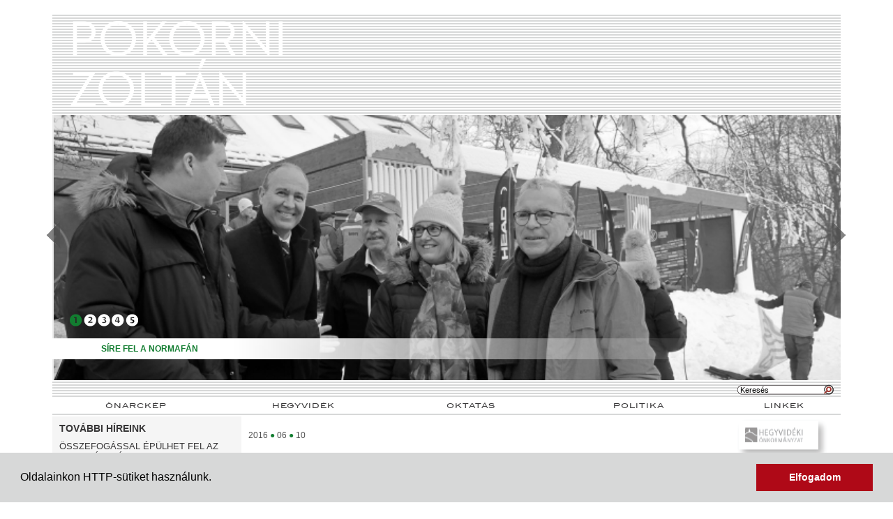

--- FILE ---
content_type: text/html; charset=UTF-8
request_url: https://www.pokornizoltan.hu/hegyvidek/keruleti-hirek/atadtak-megujult-eden
body_size: 120940
content:
<!DOCTYPE html PUBLIC "-//W3C//DTD HTML 4.01 Transitional//EN" "http://www.w3.org/TR/html4/loose.dtd">
<html lang="hu">
  <head>
<meta http-equiv="Content-Type" content="text/html; charset=utf-8">
    <title>Pokorni Zoltán | Átadták a megújult Éden Társasházat</title>
<meta http-equiv="Content-Script-Type" content="text/javascript">
<meta http-equiv="Content-Style-Type" content="text/css">
<!--meta-->
<link rel="schema.DC" href="http://purl.org/dc/elements/1.1/">
<link rel="schema.DCTERMS" href="http://purl.org/dc/terms/">
<meta name="robots" content="index, follow, noarchive">
<meta name="rating" content="General">
<meta name="doc-type" content="Public">
<meta name="doc-class" content="Living Document">
<meta name="copyright" content="(C) 2009-2012 Pokorni Zoltán">
<meta name="DC.title" content="Pokorni Zoltán | Átadták a megújult Éden Társasházat">
<meta name="author" content="Pokorni Zoltán">
<meta name="publisher" content="Pokorni Zoltán">
<meta name="DC.publisher" content="Pokorni Zoltán">
<meta name="DC.date" content="2016-06-10">
<meta name="DCTERMS.issued" content="2016-06-10">
<meta name="DCTERMS.modified" content="2016-06-10">
<meta name="DC.type" content="text">
<meta name="DC.format" content="text/html">
<meta name="DC.identifier" content="https://www.pokornizoltan.hu/hegyvidek/keruleti-hirek/atadtak-megujult-eden">
<meta name="language" content="hu">
<meta name="DC.language" content="hu">
<meta name="keywords" content="Pokorni Zoltán, Pokorni, Hegyvidék, hegyvidéki, Fidesz, oktatás, oktatáspolitika, Buda, Budapest, budai, XII. kerület, 12, Hegyvidéki Önkormányzat, várospolitika, polgármester-jelölt, megújuló, hagyomány, megújuló hagyomány, Mitnyan, Turul">
<meta name="DC.keywords" content="Pokorni Zoltán, Pokorni, Hegyvidék, hegyvidéki, Fidesz, oktatás, oktatáspolitika, Buda, Budapest, budai, XII. kerület, 12, Hegyvidéki Önkormányzat, várospolitika, polgármester-jelölt, megújuló, hagyomány, megújuló hagyomány, Mitnyan, Turul">
<meta name="description" content="Ismét eredeti szépségében látható a különleges műszaki megoldásokat felvonultató, Melinda út 16. szám alatti Éden Társasház. Az idén hetvenöt éves épület teljes körű felújítása most ért véget, az ennek alkalmából rendezett házi ünnepségre Pokorni Zoltán polgármester is meghívást kapott.">
<meta name="DC.description" content="Ismét eredeti szépségében látható a különleges műszaki megoldásokat felvonultató, Melinda út 16. szám alatti Éden Társasház. Az idén hetvenöt éves épület teljes körű felújítása most ért véget, az ennek alkalmából rendezett házi ünnepségre Pokorni Zoltán polgármester is meghívást kapott.">
<meta name="generator" content="Webra 3.0">
<!--css-->
<link type="text/css" rel="" href="/css/blank.css" title="">
<link type="text/css" rel="stylesheet" href="/css/yui_reset.css?ts=1268315916" title="">
<link type="text/css" rel="stylesheet" href="/css/webra_default.css?ts=1691397491" title="">
<link type="text/css" rel="stylesheet" href="/css/webra3_schema.css?ts=1263826309" title="">
<link type="text/css" rel="stylesheet" href="/css/webra3_user.php?schemaID=79&amp;timestamp=1751962671&amp;ts=1691396385" title="">
<link type="text/css" rel="stylesheet" href="/css/webra3_public_module_design.css?ts=1691397683" title="">
<link type="text/css" rel="stylesheet" href="/css/lightwindow.css?ts=1691398947" title="" media="screen">
<link type="text/css" rel="stylesheet" href="/site/css/2011.css?ts=1585849920" title="">
<!--script-->
<script type="text/javascript" src="/js/lang.php?ts=1691398176&amp;timestamp=1762377158"></script>
<script type="text/javascript" src="/js/scriptaculous/prototype.js?ts=1691396979"></script>
<script type="text/javascript" src="/js/scriptaculous/builder.js?ts=1243428777"></script>
<script type="text/javascript" src="/js/scriptaculous/effects.js?ts=1243428777"></script>
<script type="text/javascript" src="/js/scriptaculous/dragdrop.js?ts=1243428777"></script>
<script type="text/javascript" src="/js/scriptaculous/controls.js?ts=1691397310"></script>
<script type="text/javascript" src="/js/scriptaculous/slider.js?ts=1373306819"></script>
<script type="text/javascript" src="/js/scriptaculous/sound.js?ts=1243428777"></script>
<script type="text/javascript" src="/js/scriptaculous/scriptaculous.js?ts=1691395960"></script>
<script type="text/javascript" src="/js/scriptaculous/lightWindow.js?ts=1373009078"></script>
<script type="text/javascript" src="/site/upload/udm.js?ts=1328783629"></script>
<!--other static-->
<meta property="og:title" content="Átadták a megújult Éden Társasházat" />
<meta property="og:description" content="Ismét eredeti szépségében látható a különleges műszaki megoldásokat felvonultató, Melinda út 16. szám alatti Éden Társasház. Az idén hetvenöt éves épület teljes körű felújítása most ért véget, az ennek alkalmából rendezett házi ünnepségre Pokorni Zoltán polgármester is meghívást kapott." />
<meta property="og:image" content="https://www.pokornizoltan.hu/site/upload/2016/06/pokorni07_250x250.png" />
<link rel="image_src" href="https://www.pokornizoltan.hu/site/upload/2016/06/pokorni07_250x250.png" />
<!--[if (gte IE 6)&(lte IE 8)]><script type="text/javascript" src="https://www.hegyvidek.hu/site/js/selectivizr-min.js"></script><![endif]--><!--[if IE]><meta http-equiv="imagetoolbar" content="false"><meta http-equiv="X-UA-Compatible" content="IE=Edge,chrome=1"><![endif]-->
<!--[if lte IE 7]>
<link type="text/css" rel="stylesheet" href="/site/css/2011_ie7.css" title="">
<![endif]-->
<link rel="shortcut icon" href="/site/img/favicon.ico" type="image/x-icon">
<link type="text/css" rel="stylesheet" href="/site/css/2011/2131.css" title="">
  <link rel="stylesheet" type="text/css" href="//cdnjs.cloudflare.com/ajax/libs/cookieconsent2/3.0.3/cookieconsent.min.css">
<script src="//cdnjs.cloudflare.com/ajax/libs/cookieconsent2/3.0.3/cookieconsent.min.js"></script>
<script>
window.addEventListener("load", function(){
window.cookieconsent.initialise({
  "palette": {
    "popup": {
      "background": "#d7d8d8"
    },
    "button": {
      "background": "#af0917",
      "text": "#ffffff"
    }
  },
  "content": {
    "message": "Oldalainkon HTTP-sütiket használunk. ",
    "dismiss": "Elfogadom",
    "link": ""
  }
})});
</script>

<style>
#newsimagescroller .section img {
  min-width: 1130px;
}
</style>

<!-- Google tag (gtag.js) -->
<!-- script async src="https://www.googletagmanager.com/gtag/js?id=G-XKB8Q1ZB20"></script>
<script>
  window.dataLayer = window.dataLayer || [];
  function gtag(){dataLayer.push(arguments);}
  gtag('js', new Date());

  gtag('config', 'G-XKB8Q1ZB20');
</script -->
  </head>
  <body>

<div class="body_div">
<div class="webra_schema_main" id="webra_schema_cell_79_0">
<div class="webra_schema_cell" id="webra_schema_cell_79_1">

	
		
			<div style="background-image: url(/site/img/2011/menupadding.png); background-position: -1px -1px; height: 145px;"><a href="/" class="headlink"><img alt="Pokorni Zoltán" src="/site/img/2011/pz.png"></a></div>
		
	

</div>
<div class="webra_schema_cell" id="webra_schema_cell_79_2">

			<div id="newsimagescroller" class="">
<div class="scroller"><div class="content">
<div class="section" id="sec_1" style="position:absolute;">
<div class="kiemelt_felsobg"></div>
<div class="scroller_sectiontitle">
<h3><a href="/hegyvidek/keruleti-hirek/sire-fel-normafan" target="_self">SÍRE FEL A NORMAFÁN</a></h3>
<br class="hidden"><a class="scroller_articleintro" href="/hegyvidek/keruleti-hirek/sire-fel-normafan" title="SÍRE FEL A NORMAFÁN"></a>
</div>
<img src="/site/upload/2023/03/fotor_2023_3_23_14_17_43.png" alt="*">
</div>
<hr class="hidden">
<div class="section" id="sec_2" style="display:none">
<div class="kiemelt_felsobg"></div>
<div class="scroller_sectiontitle">
<h3><a href="/hegyvidek/keruleti-hirek/betegbarat-helyszinre" target="_self">BETEGBARÁT HELYSZÍNRE KÖLTÖZÖTT A 10. SZÁMÚ FELNŐTT HÁZIORVOSI RENDELŐ</a></h3>
<br class="hidden"><a class="scroller_articleintro" href="/hegyvidek/keruleti-hirek/betegbarat-helyszinre" title="BETEGBARÁT HELYSZÍNRE KÖLTÖZÖTT A 10. SZÁMÚ FELNŐTT HÁZIORVOSI RENDELŐ"></a>
</div>
<img src="/site/upload/2023/03/fotor_2023_3_23_14_13_8.png" alt="*">
</div>
<script type="text/javascript">
					var db=parseInt('2',10);
				</script>
</div></div>
<div id="kiemelt_alsobg"></div>
<div id="kiemelt_also">
<div id="kiemelt_also_bal">
<h2><a href="/technikai-rovatok" target="_self">Technikai rovatok</a></h2>
<a id="kiemelt_hirek_rss" href="http://archiv.pokornizoltan.hu/rss?rss=1"><img src="/img/icon/icon_rss.gif" alt="*"></a><a class="kiemelt_hirek" href="/fejlec-cikk" target="_self">Fejléc cikk</a>
</div>
<div id="kiemelt_also_jobb"></div>
<div id="kiemelt_lepteto">
<a class="nis_control_prev" href="javascript:s_clearInterval();s_previous();"><img src="/site/img/pz2011-scroller-prev.png" alt="«"></a><a class="nis_control_pause" href="javascript:s_clearInterval();%20"><img src="/img/pause.gif" alt="||"></a><a class="nis_control_next" href="javascript:s_clearInterval();s_next();"><img src="/site/img/pz2011-scroller-next.png" alt="»"></a>
</div>
<div id="kiemelt_szamok">
<a href="javascript:s_clearInterval();s_x(1);" class="activenum" id="szamoksec_1">➊</a><a href="javascript:s_clearInterval();s_x(2);" class="" id="szamoksec_2">➋</a><a href="javascript:s_clearInterval();s_x(3);" class="" id="szamoksec_3">➌</a><a href="javascript:s_clearInterval();s_x(4);" class="" id="szamoksec_4">➍</a><a href="javascript:s_clearInterval();s_x(5);" class="" id="szamoksec_5">➎</a>
</div>
</div>
<script type="text/javascript">
		var inte2="";
		function opacity(id, opacStart, opacEnd, millisec) { 
			//speed for each frame 
			var speed = Math.round(millisec / 100); 
			var timer = 0; 
			var obj = document.getElementById(id);
			if (obj == null)
				return;

			//determine the direction for the blending, if start and end are the same nothing happens 
			if(opacStart > opacEnd) { 
				for(i = opacStart; i >= opacEnd; i--) { 
					setTimeout("changeOpac(" + i + ",'" + id + "',1)",(timer * speed)); 
					timer++; 
				} 
			} else if(opacEnd > opacStart) { 
				for(i = opacStart; -i >= -opacEnd; i++) 
					{ 
					setTimeout("changeOpac(" + i + ",'" + id + "',0)",(timer * speed)); 
					timer++; 
				} 
				obj.style.display='block';
			} 
		} 

		//change the opacity for different browsers 
		function changeOpac(opacity, id, csokken) { 
			var obj = document.getElementById(id);
			if (obj == null)
				return;

			var object = obj.style;
			object.opacity = (opacity / 100); 
			object.MozOpacity = (opacity / 100); 
			object.KhtmlOpacity = (opacity / 100); 
			object.MsFilter = '"progid:DXImageTransform.Microsoft.Alpha(Opacity=' + opacity + ')";';
			object.filter= 'progid:DXImageTransform.Microsoft.Alpha(Opacity='+opacity+')'; 
			if (csokken==1){
				if (opacity==0) {
					object.display='none';
				}
				document.getElementById('szamok'+id).setAttribute("class", "");
				document.getElementById('szamok'+id).className="";
			}
			if (csokken==0){
				if (opacity==100) {
					object.filter = "";
				}					
					object.display = "block"; 
					document.getElementById('szamok'+id).setAttribute("class", "activenum");
					document.getElementById('szamok'+id).className="activenum";
			}			
		} 
		
		function s_clearInterval() {
			if (typeof(inte) != 'undefined') {
				clearInterval(inte);
			}
		}
		
		function s_previous() {
			if (db > 1) {
				opacity('sec_'+aktualis, 100, 0, 1000);
				if (aktualis==1) aktualis=db;
				else aktualis=aktualis-1;
				opacity('sec_'+aktualis, 0, 100, 1000);
			}
		}	

		function s_next() {
			if (db > 1) {
				opacity('sec_'+aktualis, 100, 0, 1000);
				if (aktualis==db) aktualis=1;
				else aktualis=aktualis+1;
				opacity('sec_'+aktualis, 0, 100, 1000);
			}
		}	
		function s_x(akt) {
				opacity('sec_'+aktualis, 100, 0, 1000);
				aktualis=akt;
				opacity('sec_'+aktualis, 0, 100, 1000);
		}			

		var aktualis=1;
		
		function attunes(first) {
			if (first==1) {
				for (k=2;-k>=-db;k++) {
					var obj = document.getElementById('sec_'+k);
					if (obj) {
						obj.style.opacity = 0;
						obj.style.MozOpacity = 0;
						obj.style.KhtmlOpacity = 0;
						obj.style.MsFilter = '"progid:DXImageTransform.Microsoft.Alpha(Opacity=0)"';
						obj.style.filter = "progid:DXImageTransform.Microsoft.Alpha(Opacity=0)";
						obj.style.display='none';
					}
				}
				document.getElementById('sec_1').style.display='block';
			}
			else {
				opacity('sec_'+aktualis, 100, 0, 1000);
				if (aktualis==db) aktualis=1;
				else aktualis=aktualis+1;
				opacity('sec_'+aktualis, 0, 100, 1000);
			}
		
			inte = setTimeout("attunes(0)", 5000);
		
		}

		if (db > 1) {
			/* amíg videolink van addig nem kell */
			/*
			attunes(1);
			*/
		}
		else {
			document.getElementById("kiemelt_lepteto").style.display = 'none';
		}

	//Draggable Div 
	dragged=0;
	new Draggable('kiemelt_szamok', {onEnd: function(draggable, event) {
				dragged=1;
            },
			onDrag: function(draggable, event) {
				//clearTimeout(xx);
            }
});

$$("#kiemelt_szamok a").each(function(a) {
       Event.observe(a, 'click', function(event) {
            var a = Event.findElement(event, 'a');
            if(dragged==1) {
                event.preventDefault();
               dragged=0;
            }
        });
});

		function legorget() {
		letop=letop+gorgetirany1;
		leleft=leleft+gorgetirany2;
		if (Math.round(letop)==340) return;
		if (Math.round(leleft)==1020) return;
			document.getElementById("kiemelt_szamok").style.top = letop+'px';
			document.getElementById("kiemelt_szamok").style.left = leleft+'px';
			//xx=setTimeout("legorget()",20); 
		}
		letop=100;
		leleft=100;
		gorgetirany1=Math.random();
		gorgetirany2=Math.random();
		//legorget();
	
</script>
</div>
</div>
<div class="webra_schema_cell" id="webra_schema_cell_79_3">
<div id="pz2011searchform">
			<script type="text/javascript">
		var GOOGLE_SEARCH_API_KEY = '';
	</script><form method="get" action="https://www.pokornizoltan.hu/kereses?searchFolder=2121">
<input type="hidden" name="folderID" value="2389"><input type="hidden" name="searchFolder" value="2121"><div id="searchbox_text">
<label for="searchInput" style="display: none;">Keresés</label><input type="text" id="searchInput" name="searchStr" onfocus="this.select();" value="Keresés"><script type="text/javascript">
						//
							if (document.getElementById('searchInput')) {
								document.getElementById('searchInput').setAttribute('autocomplete', 'off');
								//document.getElementById('searchInput').focus();
							}
							else {
								setTimeout("if (document.getElementById('searchInput')) {document.getElementById('searchInput').setAttribute('autocomplete', 'off');}", 300);
								//setTimeout("if (document.getElementById('searchInput')) {document.getElementById('searchInput').focus();}", 300);
							}
						//
					</script><noscript></noscript>
</div>
<div id="searchbox_disc"><input type="image" value=" " title="Keres" alt="Keres" src="/site/img/search_disc.gif"></div>
</form>
		</div>

</div>
<div class="webra_schema_cell udmcontainer" id="webra_schema_cell_79_4">

				<script type="text/javascript">
			
				var active_array=new Array();
				function laddermenu_keypress(str) {
					if (event.keyCode || event.which) {
						var key = (event.keyCode) ? (event.keyCode) : (event.which);
						if ((key==32) || (key==13)) {
							laddermenu_toggle(str);
						}
					}
				}
				function laddermenu_toggle(n) {
					if (document.getElementById(n)) {
						if (document.getElementById(n).style.display != 'block') document.getElementById(n).style.display = 'block';
						else document.getElementById(n).style.display = 'none';
					}
					active_array.push(n);
				}

				function openUmMenu(menuID,linkObj) {
					if( um.ready ) {
						//find co-ordinates of link object
						var coords = {
							'x' : um.getRealPosition(linkObj,'x')
							,'y' : um.getRealPosition(linkObj,'y')
						};

						//increase y-position to place it below the link
						coords.y += (linkObj.offsetHeight + 4);

						//activate menu at returned co-ordinates
						um.activateMenu(menuID, coords.x + 'px', coords.y + 'px');
					}
				}
				function closeUmMenu(menuID) {
					if(um.ready) um.deactivateMenu(menuID);
				}
			
			</script><noscript></noscript>
<ul class="udm" id="udm">
<li id="laddermenu_ul_1_2133_li" class="laddermenu_item_2133">
<a href="/onarckep/eletrajz" target="_self" title="Önarckép" onclick="">Önarckép</a><ul>
<li class="dummy_class  pf2133 gpf2121 firstItem dummy_class laddermenu_item_2145" id="laddermenu_ul_1_2145_li"><a href="/onarckep/portre" target="_self" title="Portré" onclick="">Portré</a></li>
<li class="dummy_class  pf2133 gpf2121 dummy_class laddermenu_item_2143" id="laddermenu_ul_1_2143_li"><a href="/onarckep/eletrajz" target="_self" title="Életrajz" onclick="">Életrajz</a></li>
<li class="dummy_class  pf2133 gpf2121 dummy_class laddermenu_item_2141" id="laddermenu_ul_1_2141_li"><a href="/onarckep/10-szamomra-kedves-dolog" target="_self" title="10 számomra kedves dolog" onclick="">10 számomra kedves dolog</a></li>
<li class="dummy_class  pf2133 gpf2121 dummy_class laddermenu_item_2155" id="laddermenu_ul_1_2155_li"><a href="/onarckep/fotoalbumok" target="_self" title="Fotóalbumok" onclick="">Fotóalbumok</a></li>
<li class="dummy_class lastelement_noline pf2133 gpf2121 lastItem dummy_class laddermenu_item_2401" id="laddermenu_ul_1_2401_li"><a href="/onarckep/portrefotok" target="_self" title="Portréfotók" onclick="">Portréfotók</a></li>
</ul>
</li>
<li id="laddermenu_ul_1_2131_li" class="laddermenu_item_2131">
<a href="/hegyvidek/keruleti-hirek" target="_self" title="Hegyvidék" onclick="">Hegyvidék</a><ul>
<li class="dummy_class  laddermenu_li_selected pf2131 gpf2121 firstItem signedItem selectedItem dummy_class laddermenu_item_2151" id="laddermenu_ul_1_2151_li"><a href="/hegyvidek/keruleti-hirek" target="_self" title="Kerületi hírek" onclick="">Kerületi hírek</a></li>
<li class="dummy_class  pf2131 gpf2121 dummy_class laddermenu_item_2149" id="laddermenu_ul_1_2149_li"><a href="/hegyvidek/programajanlo" target="_self" title="Programajánló" onclick="">Programajánló</a></li>
<li class="dummy_class lastelement_noline pf2131 gpf2121 lastItem dummy_class laddermenu_item_2147" id="laddermenu_ul_1_2147_li"><a href="/hegyvidek/hegyvideki-fidesz" target="_self" title="Hegyvidéki Fidesz" onclick="">Hegyvidéki Fidesz</a></li>
</ul>
</li>
<li id="laddermenu_ul_1_2129_li" class="laddermenu_item_2129">
<a href="/oktatas" target="_self" title="Oktatás" onclick="">Oktatás</a><ul>
<li class="dummy_class  pf2129 gpf2121 firstItem dummy_class laddermenu_item_2369" id="laddermenu_ul_1_2369_li"><a href="/oktatas/cikkek-interjuk" target="_self" title="Cikkek, interjúk" onclick="">Cikkek, interjúk</a></li>
<li class="dummy_class lastelement_noline pf2129 gpf2121 lastItem dummy_class laddermenu_item_2371" id="laddermenu_ul_1_2371_li"><a href="/politika/videok" target="_self" title="Videók" onclick="">Videók</a></li>
</ul>
</li>
<li id="laddermenu_ul_1_2127_li" class="laddermenu_item_2127">
<a href="/politika/videok" target="_self" title="Politika" onclick="">Politika</a><ul>
<li class="dummy_class  pf2127 gpf2121 firstItem dummy_class laddermenu_item_2165" id="laddermenu_ul_1_2165_li"><a href="/politika/cikkek-interjuk" target="_self" title="Cikkek, interjúk" onclick="">Cikkek, interjúk</a></li>
<li class="dummy_class lastelement_noline pf2127 gpf2121 lastItem dummy_class laddermenu_item_2157" id="laddermenu_ul_1_2157_li"><a href="/politika/videok" target="_self" title="Videók" onclick="">Videók</a></li>
</ul>
</li>
<li class="dummy_class lastelement_noline pf2121 gpf24 lastItem dummy_class laddermenu_item_2125" id="laddermenu_ul_1_2125_li"><a href="/linkek" target="_self" title="Linkek" onclick="">Linkek</a></li>
</ul>
			
</div>
<div class="webra_schema_row" id="webra_schema_cell_79_5">
<div class="webra_schema_cell" id="webra_schema_cell_79_6">

	
		
			<h3 class="leftcolumntitle">További híreink</h3>
		
	


	
	<div class="pz2011_leftmenu_article_item">
		
		
  		<div class="olDetailLinkOuter"><div class="olDetailLinkInner"><div class="belsolink"><div class="belsolink2"><a href="/hegyvidek/keruleti-hirek/osszefogassal-epulhet" class="pz2011_intro_img" title="ÖSSZEFOGÁSSAL ÉPÜLHET FEL AZ ANNA-RÉTI KÁPOLNA" target="_self" onclick="">ÖSSZEFOGÁSSAL ÉPÜLHET FEL AZ ANNA-RÉTI KÁPOLNA</a></div></div></div></div>
  		
			

			<div class="spacer"></div>
		
	</div>
	
	<div class="pz2011_leftmenu_article_item">
		
		
  		<div class="olDetailLinkOuter"><div class="olDetailLinkInner"><div class="belsolink"><div class="belsolink2"><a href="/hegyvidek/keruleti-hirek/szendioxid-lezeres" class="pz2011_intro_img" title="SZÉNDIOXID-LÉZERES KÉSZÜLÉKET KAPOTT A SZAKRENDELŐ" target="_self" onclick="">SZÉNDIOXID-LÉZERES KÉSZÜLÉKET KAPOTT A SZAKRENDELŐ</a></div></div></div></div>
  		
			

			<div class="spacer"></div>
		
	</div>
	
	<div class="pz2011_leftmenu_article_item">
		
		
  		<div class="olDetailLinkOuter"><div class="olDetailLinkInner"><div class="belsolink"><div class="belsolink2"><a href="/hegyvidek/keruleti-hirek/sire-fel-normafan" class="pz2011_intro_img" title="SÍRE FEL A NORMAFÁN" target="_self" onclick="">SÍRE FEL A NORMAFÁN</a></div></div></div></div>
  		
			

			<div class="spacer"></div>
		
	</div>
	
	<div class="pz2011_leftmenu_article_item">
		
		
  		<div class="olDetailLinkOuter"><div class="olDetailLinkInner"><div class="belsolink"><div class="belsolink2"><a href="/hegyvidek/keruleti-hirek/5-millio-forintos" class="pz2011_intro_img" title="5 MILLIÓ FORINTOS TÁMOGATÁS A TŰZOLTÓKNAK" target="_self" onclick="">5 MILLIÓ FORINTOS TÁMOGATÁS A TŰZOLTÓKNAK</a></div></div></div></div>
  		
			

			<div class="spacer"></div>
		
	</div>
	
	<div class="pz2011_leftmenu_article_item">
		
		
  		<div class="olDetailLinkOuter"><div class="olDetailLinkInner"><div class="belsolink"><div class="belsolink2"><a href="/hegyvidek/keruleti-hirek/betegbarat-helyszinre" class="pz2011_intro_img" title="BETEGBARÁT HELYSZÍNRE KÖLTÖZÖTT A 10. SZÁMÚ FELNŐTT HÁZIORVOSI RENDELŐ" target="_self" onclick="">BETEGBARÁT HELYSZÍNRE KÖLTÖZÖTT A 10. SZÁMÚ FELNŐTT HÁZIORVOSI RENDELŐ</a></div></div></div></div>
  		
			

			<div class="spacer"></div>
		
	</div>
	
	<div class="pz2011_leftmenu_article_item">
		
		
  		<div class="olDetailLinkOuter"><div class="olDetailLinkInner"><div class="belsolink"><div class="belsolink2"><a href="/hegyvidek/keruleti-hirek/korszeru-kardiologiai" class="pz2011_intro_img" title="KORSZERŰ KARDIOLÓGIAI ESZKÖZÖKET KAPOTT A SZAKRENDELŐ" target="_self" onclick="">KORSZERŰ KARDIOLÓGIAI ESZKÖZÖKET KAPOTT A SZAKRENDELŐ</a></div></div></div></div>
  		
			

			<div class="spacer"></div>
		
	</div>
	
	<div class="pz2011_leftmenu_article_item">
		
		
  		<div class="olDetailLinkOuter"><div class="olDetailLinkInner"><div class="belsolink"><div class="belsolink2"><a href="/hegyvidek/keruleti-hirek/reformkori-jatszoter" class="pz2011_intro_img" title="REFORMKORI JÁTSZÓTÉR ÉPÜLT A HOLLÓSY SIMON UTCÁBAN" target="_self" onclick="">REFORMKORI JÁTSZÓTÉR ÉPÜLT A HOLLÓSY SIMON UTCÁBAN</a></div></div></div></div>
  		
			

			<div class="spacer"></div>
		
	</div>
	
	<div class="pz2011_leftmenu_article_item">
		
		
  		<div class="olDetailLinkOuter"><div class="olDetailLinkInner"><div class="belsolink"><div class="belsolink2"><a href="/hegyvidek/keruleti-hirek/befejezodott-utfelujitas" class="pz2011_intro_img" title="BEFEJEZŐDÖTT AZ ÚTFELÚJÍTÁS A ZSOLNA UTCÁBAN" target="_self" onclick="">BEFEJEZŐDÖTT AZ ÚTFELÚJÍTÁS A ZSOLNA UTCÁBAN</a></div></div></div></div>
  		
			

			<div class="spacer"></div>
		
	</div>
	
	<div class="pz2011_leftmenu_article_item">
		
		
  		<div class="olDetailLinkOuter"><div class="olDetailLinkInner"><div class="belsolink"><div class="belsolink2"><a href="/hegyvidek/keruleti-hirek/megkezdodott-jokai-kert" class="pz2011_intro_img" title="MEGKEZDŐDÖTT A JÓKAI-KERT FEJLESZTÉSE" target="_self" onclick="">MEGKEZDŐDÖTT A JÓKAI-KERT FEJLESZTÉSE</a></div></div></div></div>
  		
			

			<div class="spacer"></div>
		
	</div>
	
	<div class="pz2011_leftmenu_article_item">
		
		
  		<div class="olDetailLinkOuter"><div class="olDetailLinkInner"><div class="belsolink"><div class="belsolink2"><a href="/hegyvidek/keruleti-hirek/felavattak-masodik" class="pz2011_intro_img" title="FELAVATTÁK A MÁSODIK VILÁGHÁBORÚ HEGYVIDÉKI ÁLDOZATAINAK EMLÉKMŰVÉT A VÁROSMAJORBAN" target="_self" onclick="">FELAVATTÁK A MÁSODIK VILÁGHÁBORÚ HEGYVIDÉKI ÁLDOZATAINAK EMLÉKMŰVÉT A VÁROSMAJORBAN</a></div></div></div></div>
  		
			

			<div class="spacer"></div>
		
	</div>
	
	<div class="pz2011_leftmenu_article_item">
		
		
  		<div class="olDetailLinkOuter"><div class="olDetailLinkInner"><div class="belsolink"><div class="belsolink2"><a href="/hegyvidek/keruleti-hirek/demensellatassal-bovult" class="pz2011_intro_img" title="DEMENSELLÁTÁSSAL BŐVÜLT A NORMAFA GONDOZÁSI KÖZPONT" target="_self" onclick="">DEMENSELLÁTÁSSAL BŐVÜLT A NORMAFA GONDOZÁSI KÖZPONT</a></div></div></div></div>
  		
			

			<div class="spacer"></div>
		
	</div>
	
	<div class="pz2011_leftmenu_article_item">
		
		
  		<div class="olDetailLinkOuter"><div class="olDetailLinkInner"><div class="belsolink"><div class="belsolink2"><a href="/hegyvidek/keruleti-hirek/korszeru-konyhat-kapott" class="pz2011_intro_img" title="KORSZERŰ KONYHÁT KAPOTT A ZUGLIGETI BÖLCSŐDE ÉS ÓVODA" target="_self" onclick="">KORSZERŰ KONYHÁT KAPOTT A ZUGLIGETI BÖLCSŐDE ÉS ÓVODA</a></div></div></div></div>
  		
			

			<div class="spacer"></div>
		
	</div>
	
	<div class="pz2011_leftmenu_article_item">
		
		
  		<div class="olDetailLinkOuter"><div class="olDetailLinkInner"><div class="belsolink"><div class="belsolink2"><a href="/hegyvidek/keruleti-hirek/felavattak-eotvos-lorand" class="pz2011_intro_img" title="FELAVATTÁK EÖTVÖS LORÁND SZOBRÁT A GESZTENYÉS KERTBEN" target="_self" onclick="">FELAVATTÁK EÖTVÖS LORÁND SZOBRÁT A GESZTENYÉS KERTBEN</a></div></div></div></div>
  		
			

			<div class="spacer"></div>
		
	</div>
	
	<div class="pz2011_leftmenu_article_item">
		
		
  		<div class="olDetailLinkOuter"><div class="olDetailLinkInner"><div class="belsolink"><div class="belsolink2"><a href="/hegyvidek/keruleti-hirek/elso-fecskek-mar" class="pz2011_intro_img" title="AZ ELSŐ FECSKÉK MÁR BEKÖLTÖZTEK A HEGYVIDÉKI FECSKE-HÁZBA" target="_self" onclick="">AZ ELSŐ FECSKÉK MÁR BEKÖLTÖZTEK A HEGYVIDÉKI FECSKE-HÁZBA</a></div></div></div></div>
  		
			

			<div class="spacer"></div>
		
	</div>
	
	<div class="pz2011_leftmenu_article_item">
		
		
  		<div class="olDetailLinkOuter"><div class="olDetailLinkInner"><div class="belsolink"><div class="belsolink2"><a href="/hegyvidek/keruleti-hirek/atadtak-felho-utcai" class="pz2011_intro_img" title="ÁTADTÁK A FELHŐ UTCAI REFORMÁTUS ÓVODÁT" target="_self" onclick="">ÁTADTÁK A FELHŐ UTCAI REFORMÁTUS ÓVODÁT</a></div></div></div></div>
  		
			

			<div class="spacer"></div>
		
	</div>
	
	<div class="pz2011_leftmenu_article_item">
		
		
  		<div class="olDetailLinkOuter"><div class="olDetailLinkInner"><div class="belsolink"><div class="belsolink2"><a href="/hegyvidek/keruleti-hirek/fellelegezhet-normafa-uj" class="pz2011_intro_img" title="FELLÉLEGEZHET A NORMAFA: ÚJ HELYRE KERÜLT A BUSZFORDULÓ" target="_self" onclick="">FELLÉLEGEZHET A NORMAFA: ÚJ HELYRE KERÜLT A BUSZFORDULÓ</a></div></div></div></div>
  		
			

			<div class="spacer"></div>
		
	</div>
	
	<div class="pz2011_leftmenu_article_item">
		
		
  		<div class="olDetailLinkOuter"><div class="olDetailLinkInner"><div class="belsolink"><div class="belsolink2"><a href="/hegyvidek/keruleti-hirek/sikeresen-indult" class="pz2011_intro_img" title="SIKERESEN INDULT A HEGYVIDÉKI KIPAKOLÓ" target="_self" onclick="">SIKERESEN INDULT A HEGYVIDÉKI KIPAKOLÓ</a></div></div></div></div>
  		
			

			<div class="spacer"></div>
		
	</div>
	
	<div class="pz2011_leftmenu_article_item">
		
		
  		<div class="olDetailLinkOuter"><div class="olDetailLinkInner"><div class="belsolink"><div class="belsolink2"><a href="/hegyvidek/keruleti-hirek/ket-adotorony-tunik-el" class="pz2011_intro_img" title="KÉT ADÓTORONY TŰNIK EL A NORMAFÁRÓL" target="_self" onclick="">KÉT ADÓTORONY TŰNIK EL A NORMAFÁRÓL</a></div></div></div></div>
  		
			

			<div class="spacer"></div>
		
	</div>
	
	<div class="pz2011_leftmenu_article_item">
		
		
  		<div class="olDetailLinkOuter"><div class="olDetailLinkInner"><div class="belsolink"><div class="belsolink2"><a href="/hegyvidek/keruleti-hirek/civil-szervezetek" class="pz2011_intro_img" title="A CIVIL SZERVEZETEK TÁMOGATÁSÁVAL ÉPÜLHET MEG A TANÖSVÉNY A NORMAFÁN" target="_self" onclick="">A CIVIL SZERVEZETEK TÁMOGATÁSÁVAL ÉPÜLHET MEG A TANÖSVÉNY A NORMAFÁN</a></div></div></div></div>
  		
			

			<div class="spacer"></div>
		
	</div>
	
	<div class="pz2011_leftmenu_article_item">
		
		
  		<div class="olDetailLinkOuter"><div class="olDetailLinkInner"><div class="belsolink"><div class="belsolink2"><a href="/hegyvidek/keruleti-hirek/kozosen-emlekezunk" class="pz2011_intro_img" title="KÖZÖSEN EMLÉKEZÜNK AZ OSTROM ÁLDOZATAIRA" target="_self" onclick="">KÖZÖSEN EMLÉKEZÜNK AZ OSTROM ÁLDOZATAIRA</a></div></div></div></div>
  		
			

			<div class="spacer"></div>
		
	</div>
	
	<div class="pz2011_leftmenu_article_item">
		
		
  		<div class="olDetailLinkOuter"><div class="olDetailLinkInner"><div class="belsolink"><div class="belsolink2"><a href="/hegyvidek/keruleti-hirek/cziffra-100-fesztival" class="pz2011_intro_img" title="CZIFFRA 100 – FESZTIVÁL ÉS EMLÉKÉV" target="_self" onclick="">CZIFFRA 100 – FESZTIVÁL ÉS EMLÉKÉV</a></div></div></div></div>
  		
			

			<div class="spacer"></div>
		
	</div>
	
	<div class="pz2011_leftmenu_article_item">
		
		
  		<div class="olDetailLinkOuter"><div class="olDetailLinkInner"><div class="belsolink"><div class="belsolink2"><a href="/hegyvidek/keruleti-hirek/atadtak-megszepult" class="pz2011_intro_img" title="ÁTADTÁK A MEGSZÉPÜLT GYÓGYFŰ UTCÁT" target="_self" onclick="">ÁTADTÁK A MEGSZÉPÜLT GYÓGYFŰ UTCÁT</a></div></div></div></div>
  		
			

			<div class="spacer"></div>
		
	</div>
	
	<div class="pz2011_leftmenu_article_item">
		
		
  		<div class="olDetailLinkOuter"><div class="olDetailLinkInner"><div class="belsolink"><div class="belsolink2"><a href="/hegyvidek/keruleti-hirek/peldaerteku" class="pz2011_intro_img" title="Példaértékű együttműködés Budakeszi, a II. és a XII.kerület közlekedési problémáinak megoldásáért" target="_self" onclick="">Példaértékű együttműködés Budakeszi, a II. és a XII.kerület közlekedési problémáinak megoldásáért</a></div></div></div></div>
  		
			

			<div class="spacer"></div>
		
	</div>
	
	<div class="pz2011_leftmenu_article_item">
		
		
  		<div class="olDetailLinkOuter"><div class="olDetailLinkInner"><div class="belsolink"><div class="belsolink2"><a href="/hegyvidek/keruleti-hirek/uj-park-nyilt-normafanal" class="pz2011_intro_img" title="Új park nyílt a Normafánál a romos hotel helyén" target="_self" onclick="">Új park nyílt a Normafánál a romos hotel helyén</a></div></div></div></div>
  		
			

			<div class="spacer"></div>
		
	</div>
	
	<div class="pz2011_leftmenu_article_item">
		
		
  		<div class="olDetailLinkOuter"><div class="olDetailLinkInner"><div class="belsolink"><div class="belsolink2"><a href="/hegyvidek/keruleti-hirek/vedomaszk" class="pz2011_intro_img" title="Védőmaszk a szakrendeléseknek" target="_self" onclick="">Védőmaszk a szakrendeléseknek</a></div></div></div></div>
  		
			

			<div class="spacer"></div>
		
	</div>
	
	<div class="pz2011_leftmenu_article_item">
		
		
  		<div class="olDetailLinkOuter"><div class="olDetailLinkInner"><div class="belsolink"><div class="belsolink2"><a href="/hegyvidek/keruleti-hirek/szulok-a-normafanal" class="pz2011_intro_img" title="Hihetetlen, hogy mit művelnek a szülők a Normafánál" target="_self" onclick="">Hihetetlen, hogy mit művelnek a szülők a Normafánál</a></div></div></div></div>
  		
			

			<div class="spacer"></div>
		
	</div>
	
	<div class="pz2011_leftmenu_article_item">
		
		
  		<div class="olDetailLinkOuter"><div class="olDetailLinkInner"><div class="belsolink"><div class="belsolink2"><a href="/hegyvidek/keruleti-hirek/ez-nem-egy-film-ez-a-valosag" class="pz2011_intro_img" title="Ez nem egy film, ez a valóság" target="_self" onclick="">Ez nem egy film, ez a valóság</a></div></div></div></div>
  		
			

			<div class="spacer"></div>
		
	</div>
	
	<div class="pz2011_leftmenu_article_item">
		
		
  		<div class="olDetailLinkOuter"><div class="olDetailLinkInner"><div class="belsolink"><div class="belsolink2"><a href="/hegyvidek/keruleti-hirek/level-hegyvideki" class="pz2011_intro_img" title="Levél a Hegyvidéki Polgárokhoz" target="_self" onclick="">Levél a Hegyvidéki Polgárokhoz</a></div></div></div></div>
  		
			

			<div class="spacer"></div>
		
	</div>
	
	<div class="pz2011_leftmenu_article_item">
		
		
  		<div class="olDetailLinkOuter"><div class="olDetailLinkInner"><div class="belsolink"><div class="belsolink2"><a href="/hegyvidek/keruleti-hirek/megujult-kiss-janos" class="pz2011_intro_img" title="Megújult a Kiss János altábornagy utcai rendelő" target="_self" onclick="">Megújult a Kiss János altábornagy utcai rendelő</a></div></div></div></div>
  		
			

			<div class="spacer"></div>
		
	</div>
	
	<div class="pz2011_leftmenu_article_item">
		
		
  		<div class="olDetailLinkOuter"><div class="olDetailLinkInner"><div class="belsolink"><div class="belsolink2"><a href="/hegyvidek/keruleti-hirek/maszofal-hajnoczy" class="pz2011_intro_img" title="Mászófal a Hajnóczy utcában" target="_self" onclick="">Mászófal a Hajnóczy utcában</a></div></div></div></div>
  		
			

			<div class="spacer"></div>
		
	</div>
	
	<div class="pz2011_leftmenu_article_item">
		
		
  		<div class="olDetailLinkOuter"><div class="olDetailLinkInner"><div class="belsolink"><div class="belsolink2"><a href="/hegyvidek/keruleti-hirek/onkormanyzati-segitseg-200221" class="pz2011_intro_img" title="Önkormányzati segítség tűzoltóknak" target="_self" onclick="">Önkormányzati segítség tűzoltóknak</a></div></div></div></div>
  		
			

			<div class="spacer"></div>
		
	</div>
	
	<div class="pz2011_leftmenu_article_item">
		
		
  		<div class="olDetailLinkOuter"><div class="olDetailLinkInner"><div class="belsolink"><div class="belsolink2"><a href="/hegyvidek/keruleti-hirek/elektromos-kisbuszt" class="pz2011_intro_img" title="Elektromos kisbuszt kapott a Szent Ferenc Kórház" target="_self" onclick="">Elektromos kisbuszt kapott a Szent Ferenc Kórház</a></div></div></div></div>
  		
			

			<div class="spacer"></div>
		
	</div>
	
	<div class="pz2011_leftmenu_article_item">
		
		
  		<div class="olDetailLinkOuter"><div class="olDetailLinkInner"><div class="belsolink"><div class="belsolink2"><a href="/hegyvidek/keruleti-hirek/megszepult-deres-utcai" class="pz2011_intro_img" title="Megszépült a Deres utcai játszótér" target="_self" onclick="">Megszépült a Deres utcai játszótér</a></div></div></div></div>
  		
			

			<div class="spacer"></div>
		
	</div>
	
	<div class="pz2011_leftmenu_article_item">
		
		
  		<div class="olDetailLinkOuter"><div class="olDetailLinkInner"><div class="belsolink"><div class="belsolink2"><a href="/hegyvidek/keruleti-hirek/megszepult-mom-sport" class="pz2011_intro_img" title="Megszépült a MOM Sport uszodája" target="_self" onclick="">Megszépült a MOM Sport uszodája</a></div></div></div></div>
  		
			

			<div class="spacer"></div>
		
	</div>
	
	<div class="pz2011_leftmenu_article_item">
		
		
  		<div class="olDetailLinkOuter"><div class="olDetailLinkInner"><div class="belsolink"><div class="belsolink2"><a href="/hegyvidek/keruleti-hirek/felavattak-zugligeti" class="pz2011_intro_img" title="Felavatták a Zugligeti Általános Iskola új épületét" target="_self" onclick="">Felavatták a Zugligeti Általános Iskola új épületét</a></div></div></div></div>
  		
			

			<div class="spacer"></div>
		
	</div>
	
	<div class="pz2011_leftmenu_article_item">
		
		
  		<div class="olDetailLinkOuter"><div class="olDetailLinkInner"><div class="belsolink"><div class="belsolink2"><a href="/hegyvidek/keruleti-hirek/tematikus-jatszoter" class="pz2011_intro_img" title="Tematikus játszótér épült a Kútvölgyi úton" target="_self" onclick="">Tematikus játszótér épült a Kútvölgyi úton</a></div></div></div></div>
  		
			

			<div class="spacer"></div>
		
	</div>
	
	<div class="pz2011_leftmenu_article_item">
		
		
  		<div class="olDetailLinkOuter"><div class="olDetailLinkInner"><div class="belsolink"><div class="belsolink2"><a href="/hegyvidek/keruleti-hirek/egeszseges-budapest" class="pz2011_intro_img" title="Egészséges Budapest program: informatikai eszközöket kapott a Korányi Intézet" target="_self" onclick="">Egészséges Budapest program: informatikai eszközöket kapott a Korányi Intézet</a></div></div></div></div>
  		
			

			<div class="spacer"></div>
		
	</div>
	
	<div class="pz2011_leftmenu_article_item">
		
		
  		<div class="olDetailLinkOuter"><div class="olDetailLinkInner"><div class="belsolink"><div class="belsolink2"><a href="/hegyvidek/keruleti-hirek/nivodij-tablaavatas" class="pz2011_intro_img" title="Nívódíj táblaavatás a Lóvasút Kulturális- és Rendezvényközpontban" target="_self" onclick="">Nívódíj táblaavatás a Lóvasút Kulturális- és Rendezvényközpontban</a></div></div></div></div>
  		
			

			<div class="spacer"></div>
		
	</div>
	
	<div class="pz2011_leftmenu_article_item">
		
		
  		<div class="olDetailLinkOuter"><div class="olDetailLinkInner"><div class="belsolink"><div class="belsolink2"><a href="/hegyvidek/keruleti-hirek/elindult-hegyvideki" class="pz2011_intro_img" title="Elindult a Hegyvidéki Barkácsműhely" target="_self" onclick="">Elindult a Hegyvidéki Barkácsműhely</a></div></div></div></div>
  		
			

			<div class="spacer"></div>
		
	</div>
	
	<div class="pz2011_leftmenu_article_item">
		
		
  		<div class="olDetailLinkOuter"><div class="olDetailLinkInner"><div class="belsolink"><div class="belsolink2"><a href="/hegyvidek/keruleti-hirek/megnyitott-hegyvideki" class="pz2011_intro_img" title="Megnyitott a Hegyvidéki Ízlelő étterem" target="_self" onclick="">Megnyitott a Hegyvidéki Ízlelő étterem</a></div></div></div></div>
  		
			

			<div class="spacer"></div>
		
	</div>
	
	<div class="pz2011_leftmenu_article_item">
		
		
  		<div class="olDetailLinkOuter"><div class="olDetailLinkInner"><div class="belsolink"><div class="belsolink2"><a href="/hegyvidek/keruleti-hirek/nem-akarjuk-csokkenteni" class="pz2011_intro_img" title="Nem akarjuk csökkenteni a zöldterületet" target="_self" onclick="">Nem akarjuk csökkenteni a zöldterületet</a></div></div></div></div>
  		
			

			<div class="spacer"></div>
		
	</div>
	
	<div class="pz2011_leftmenu_article_item">
		
		
  		<div class="olDetailLinkOuter"><div class="olDetailLinkInner"><div class="belsolink"><div class="belsolink2"><a href="/hegyvidek/keruleti-hirek/szebb-biztonsagosabb" class="pz2011_intro_img" title="Szebb és még biztonságosabb lett a Városmajori futókör" target="_self" onclick="">Szebb és még biztonságosabb lett a Városmajori futókör</a></div></div></div></div>
  		
			

			<div class="spacer"></div>
		
	</div>
	
	<div class="pz2011_leftmenu_article_item">
		
		
  		<div class="olDetailLinkOuter"><div class="olDetailLinkInner"><div class="belsolink"><div class="belsolink2"><a href="/hegyvidek/keruleti-hirek/jarjunk-egyutt" class="pz2011_intro_img" title="Járjunk együtt! – a Hegyvidéken" target="_self" onclick="">Járjunk együtt! – a Hegyvidéken</a></div></div></div></div>
  		
			

			<div class="spacer"></div>
		
	</div>
	
	<div class="pz2011_leftmenu_article_item">
		
		
  		<div class="olDetailLinkOuter"><div class="olDetailLinkInner"><div class="belsolink"><div class="belsolink2"><a href="/hegyvidek/keruleti-hirek/megujult-svabhegyi" class="pz2011_intro_img" title="Megújult a Svábhegyi Bölcsőde" target="_self" onclick="">Megújult a Svábhegyi Bölcsőde</a></div></div></div></div>
  		
			

			<div class="spacer"></div>
		
	</div>
	
	<div class="pz2011_leftmenu_article_item">
		
		
  		<div class="olDetailLinkOuter"><div class="olDetailLinkInner"><div class="belsolink"><div class="belsolink2"><a href="/hegyvidek/keruleti-hirek/zajvedo-zoldfal-epult" class="pz2011_intro_img" title="Zajvédő zöldfal épült a Csörsz parkban" target="_self" onclick="">Zajvédő zöldfal épült a Csörsz parkban</a></div></div></div></div>
  		
			

			<div class="spacer"></div>
		
	</div>
	
	<div class="pz2011_leftmenu_article_item">
		
		
  		<div class="olDetailLinkOuter"><div class="olDetailLinkInner"><div class="belsolink"><div class="belsolink2"><a href="/hegyvidek/keruleti-hirek/ertunk-dolgoznak-most" class="pz2011_intro_img" title="Értünk dolgoznak, most őket díjazták" target="_self" onclick="">Értünk dolgoznak, most őket díjazták</a></div></div></div></div>
  		
			

			<div class="spacer"></div>
		
	</div>
	
	<div class="pz2011_leftmenu_article_item">
		
		
  		<div class="olDetailLinkOuter"><div class="olDetailLinkInner"><div class="belsolink"><div class="belsolink2"><a href="/hegyvidek/keruleti-hirek/teravato-libegonel" class="pz2011_intro_img" title="Téravató a Libegőnél" target="_self" onclick="">Téravató a Libegőnél</a></div></div></div></div>
  		
			

			<div class="spacer"></div>
		
	</div>
	
	<div class="pz2011_leftmenu_article_item">
		
		
  		<div class="olDetailLinkOuter"><div class="olDetailLinkInner"><div class="belsolink"><div class="belsolink2"><a href="/hegyvidek/keruleti-hirek/elismeres-uj-hegyvidek" class="pz2011_intro_img" title="Elismerés az új Hegyvidék Galériának" target="_self" onclick="">Elismerés az új Hegyvidék Galériának</a></div></div></div></div>
  		
			

			<div class="spacer"></div>
		
	</div>
	
	<div class="pz2011_leftmenu_article_item">
		
		
  		<div class="olDetailLinkOuter"><div class="olDetailLinkInner"><div class="belsolink"><div class="belsolink2"><a href="/hegyvidek/keruleti-hirek/kibovult-tamasi-iskola" class="pz2011_intro_img" title="Kibővült a Tamási iskola főépülete" target="_self" onclick="">Kibővült a Tamási iskola főépülete</a></div></div></div></div>
  		
			

			<div class="spacer"></div>
		
	</div>
	
	<div class="pz2011_leftmenu_article_item">
		
		
  		<div class="olDetailLinkOuter"><div class="olDetailLinkInner"><div class="belsolink"><div class="belsolink2"><a href="/hegyvidek/keruleti-hirek/megujult-ugocsa-utcai" class="pz2011_intro_img" title="Megújult az Ugocsa utcai rendelő" target="_self" onclick="">Megújult az Ugocsa utcai rendelő</a></div></div></div></div>
  		
			

			<div class="spacer"></div>
		
	</div>
	
	<div class="pz2011_leftmenu_article_item">
		
		
  		<div class="olDetailLinkOuter"><div class="olDetailLinkInner"><div class="belsolink"><div class="belsolink2"><a href="/hegyvidek/keruleti-hirek/bokretaunnep-zugligeti" class="pz2011_intro_img" title="Bokrétaünnep a Zugligeti iskola új épületén" target="_self" onclick="">Bokrétaünnep a Zugligeti iskola új épületén</a></div></div></div></div>
  		
			

			<div class="spacer"></div>
		
	</div>
	
	<div class="pz2011_leftmenu_article_item">
		
		
  		<div class="olDetailLinkOuter"><div class="olDetailLinkInner"><div class="belsolink"><div class="belsolink2"><a href="/hegyvidek/keruleti-hirek/unnepel-termeszetvedelem" class="pz2011_intro_img" title="Ünnepel a természetvédelem" target="_self" onclick="">Ünnepel a természetvédelem</a></div></div></div></div>
  		
			

			<div class="spacer"></div>
		
	</div>
	
	<div class="pz2011_leftmenu_article_item">
		
		
  		<div class="olDetailLinkOuter"><div class="olDetailLinkInner"><div class="belsolink"><div class="belsolink2"><a href="/hegyvidek/keruleti-hirek/fejlesztes-integracio" class="pz2011_intro_img" title="Fejlesztés és integráció" target="_self" onclick="">Fejlesztés és integráció</a></div></div></div></div>
  		
			

			<div class="spacer"></div>
		
	</div>
	
	<div class="pz2011_leftmenu_article_item">
		
		
  		<div class="olDetailLinkOuter"><div class="olDetailLinkInner"><div class="belsolink"><div class="belsolink2"><a href="/hegyvidek/keruleti-hirek/90-eves-dr-bernath" class="pz2011_intro_img" title="A 90 éves dr. Bernáth Zoltán köszöntése" target="_self" onclick="">A 90 éves dr. Bernáth Zoltán köszöntése</a></div></div></div></div>
  		
			

			<div class="spacer"></div>
		
	</div>
	
	<div class="pz2011_leftmenu_article_item">
		
		
  		<div class="olDetailLinkOuter"><div class="olDetailLinkInner"><div class="belsolink"><div class="belsolink2"><a href="/hegyvidek/keruleti-hirek/atadtak-uj-futokort" class="pz2011_intro_img" title="Átadták az új futókört a Gesztenyéskertben" target="_self" onclick="">Átadták az új futókört a Gesztenyéskertben</a></div></div></div></div>
  		
			

			<div class="spacer"></div>
		
	</div>
	
	<div class="pz2011_leftmenu_article_item">
		
		
  		<div class="olDetailLinkOuter"><div class="olDetailLinkInner"><div class="belsolink"><div class="belsolink2"><a href="/hegyvidek/keruleti-hirek/folytatodik-parbeszed" class="pz2011_intro_img" title="Folytatódik a párbeszéd a Déli jövőjéről" target="_self" onclick="">Folytatódik a párbeszéd a Déli jövőjéről</a></div></div></div></div>
  		
			

			<div class="spacer"></div>
		
	</div>
	
	<div class="pz2011_leftmenu_article_item">
		
		
  		<div class="olDetailLinkOuter"><div class="olDetailLinkInner"><div class="belsolink"><div class="belsolink2"><a href="/hegyvidek/keruleti-hirek/diszpolgarunk-lett-20181011-1" class="pz2011_intro_img" title="Díszpolgárunk lett Tokody Ilona operaénekes" target="_self" onclick="">Díszpolgárunk lett Tokody Ilona operaénekes</a></div></div></div></div>
  		
			

			<div class="spacer"></div>
		
	</div>
	
	<div class="pz2011_leftmenu_article_item">
		
		
  		<div class="olDetailLinkOuter"><div class="olDetailLinkInner"><div class="belsolink"><div class="belsolink2"><a href="/hegyvidek/keruleti-hirek/pilsudski-szobrot" class="pz2011_intro_img" title="Piłsudski-szobrot avattak a Csörsz parkban" target="_self" onclick="">Piłsudski-szobrot avattak a Csörsz parkban</a></div></div></div></div>
  		
			

			<div class="spacer"></div>
		
	</div>
	
	<div class="pz2011_leftmenu_article_item">
		
		
  		<div class="olDetailLinkOuter"><div class="olDetailLinkInner"><div class="belsolink"><div class="belsolink2"><a href="/hegyvidek/keruleti-hirek/unnepelyesen-is-atadtak-180924" class="pz2011_intro_img" title="Ünnepélyesen is átadták a Kulturális Szalont" target="_self" onclick="">Ünnepélyesen is átadták a Kulturális Szalont</a></div></div></div></div>
  		
			

			<div class="spacer"></div>
		
	</div>
	
	<div class="pz2011_leftmenu_article_item">
		
		
  		<div class="olDetailLinkOuter"><div class="olDetailLinkInner"><div class="belsolink"><div class="belsolink2"><a href="/hegyvidek/keruleti-hirek/kardioosveny-nyilt" class="pz2011_intro_img" title="Kardióösvény nyílt a Normafán" target="_self" onclick="">Kardióösvény nyílt a Normafán</a></div></div></div></div>
  		
			

			<div class="spacer"></div>
		
	</div>
	
	<div class="pz2011_leftmenu_article_item">
		
		
  		<div class="olDetailLinkOuter"><div class="olDetailLinkInner"><div class="belsolink"><div class="belsolink2"><a href="/hegyvidek/keruleti-hirek/megujult-kulturalis" class="pz2011_intro_img" title="Megújult a Kulturális Szalon" target="_self" onclick="">Megújult a Kulturális Szalon</a></div></div></div></div>
  		
			

			<div class="spacer"></div>
		
	</div>
	
	<div class="pz2011_leftmenu_article_item">
		
		
  		<div class="olDetailLinkOuter"><div class="olDetailLinkInner"><div class="belsolink"><div class="belsolink2"><a href="/hegyvidek/keruleti-hirek/gyalogosbaleseteket" class="pz2011_intro_img" title="Gyalogosbaleseteket segít elkerülni Zizi, az okos zebralány" target="_self" onclick="">Gyalogosbaleseteket segít elkerülni Zizi, az okos zebralány</a></div></div></div></div>
  		
			

			<div class="spacer"></div>
		
	</div>
	
	<div class="pz2011_leftmenu_article_item">
		
		
  		<div class="olDetailLinkOuter"><div class="olDetailLinkInner"><div class="belsolink"><div class="belsolink2"><a href="/hegyvidek/keruleti-hirek/atadtak-csorsz-park" class="pz2011_intro_img" title="Átadták a Csörsz park megújult játszóterét" target="_self" onclick="">Átadták a Csörsz park megújult játszóterét</a></div></div></div></div>
  		
			

			<div class="spacer"></div>
		
	</div>
	
	<div class="pz2011_leftmenu_article_item">
		
		
  		<div class="olDetailLinkOuter"><div class="olDetailLinkInner"><div class="belsolink"><div class="belsolink2"><a href="/hegyvidek/keruleti-hirek/libegok-ejszakaja" class="pz2011_intro_img" title="Libegők Éjszakája csillaghullás idején" target="_self" onclick="">Libegők Éjszakája csillaghullás idején</a></div></div></div></div>
  		
			

			<div class="spacer"></div>
		
	</div>
	
	<div class="pz2011_leftmenu_article_item">
		
		
  		<div class="olDetailLinkOuter"><div class="olDetailLinkInner"><div class="belsolink"><div class="belsolink2"><a href="/hegyvidek/keruleti-hirek/keruletunk-diszpolgara" class="pz2011_intro_img" title="Kerületünk díszpolgára lett dr. Hermann Róbert történész" target="_self" onclick="">Kerületünk díszpolgára lett dr. Hermann Róbert történész</a></div></div></div></div>
  		
			

			<div class="spacer"></div>
		
	</div>
	
	<div class="pz2011_leftmenu_article_item">
		
		
  		<div class="olDetailLinkOuter"><div class="olDetailLinkInner"><div class="belsolink"><div class="belsolink2"><a href="/hegyvidek/keruleti-hirek/szorakozva-tanulhattak" class="pz2011_intro_img" title="Szórakozva tanulhattak a hegyvidéki családok" target="_self" onclick="">Szórakozva tanulhattak a hegyvidéki családok</a></div></div></div></div>
  		
			

			<div class="spacer"></div>
		
	</div>
	
	<div class="pz2011_leftmenu_article_item">
		
		
  		<div class="olDetailLinkOuter"><div class="olDetailLinkInner"><div class="belsolink"><div class="belsolink2"><a href="/hegyvidek/keruleti-hirek/32-ezer-to-muskatli" class="pz2011_intro_img" title="32 ezer tő muskátli talált gazdára" target="_self" onclick="">32 ezer tő muskátli talált gazdára</a></div></div></div></div>
  		
			

			<div class="spacer"></div>
		
	</div>
	
	<div class="pz2011_leftmenu_article_item">
		
		
  		<div class="olDetailLinkOuter"><div class="olDetailLinkInner"><div class="belsolink"><div class="belsolink2"><a href="/hegyvidek/keruleti-hirek/megnyilt-mome-media" class="pz2011_intro_img" title="Megnyílt a MOME Média- és Műteremháza" target="_self" onclick="">Megnyílt a MOME Média- és Műteremháza</a></div></div></div></div>
  		
			

			<div class="spacer"></div>
		
	</div>
	
	<div class="pz2011_leftmenu_article_item">
		
		
  		<div class="olDetailLinkOuter"><div class="olDetailLinkInner"><div class="belsolink"><div class="belsolink2"><a href="/hegyvidek/keruleti-hirek/uj-rendelobe-koltozott" class="pz2011_intro_img" title="Új rendelőbe költözött a háziorvosi ügyelet" target="_self" onclick="">Új rendelőbe költözött a háziorvosi ügyelet</a></div></div></div></div>
  		
			

			<div class="spacer"></div>
		
	</div>
	
	<div class="pz2011_leftmenu_article_item">
		
		
  		<div class="olDetailLinkOuter"><div class="olDetailLinkInner"><div class="belsolink"><div class="belsolink2"><a href="/hegyvidek/keruleti-hirek/onkormanyzati-segitseg" class="pz2011_intro_img" title="Önkormányzati segítség a hegyvidéki rendőrségnek" target="_self" onclick="">Önkormányzati segítség a hegyvidéki rendőrségnek</a></div></div></div></div>
  		
			

			<div class="spacer"></div>
		
	</div>
	
	<div class="pz2011_leftmenu_article_item">
		
		
  		<div class="olDetailLinkOuter"><div class="olDetailLinkInner"><div class="belsolink"><div class="belsolink2"><a href="/hegyvidek/keruleti-hirek/elektronikusan-intezheto" class="pz2011_intro_img" title="Elektronikusan intézhető az óvodai jelentkezés" target="_self" onclick="">Elektronikusan intézhető az óvodai jelentkezés</a></div></div></div></div>
  		
			

			<div class="spacer"></div>
		
	</div>
	
	<div class="pz2011_leftmenu_article_item">
		
		
  		<div class="olDetailLinkOuter"><div class="olDetailLinkInner"><div class="belsolink"><div class="belsolink2"><a href="/hegyvidek/keruleti-hirek/osszel-nyilik-kulturalis" class="pz2011_intro_img" title="Ősszel nyílik a Kulturális Szalon új otthona" target="_self" onclick="">Ősszel nyílik a Kulturális Szalon új otthona</a></div></div></div></div>
  		
			

			<div class="spacer"></div>
		
	</div>
	
	<div class="pz2011_leftmenu_article_item">
		
		
  		<div class="olDetailLinkOuter"><div class="olDetailLinkInner"><div class="belsolink"><div class="belsolink2"><a href="/hegyvidek/keruleti-hirek/megujult-racz-aladar-uti" class="pz2011_intro_img" title="Megújult a Rácz Aladár úti gyermekrendelő" target="_self" onclick="">Megújult a Rácz Aladár úti gyermekrendelő</a></div></div></div></div>
  		
			

			<div class="spacer"></div>
		
	</div>
	
	<div class="pz2011_leftmenu_article_item">
		
		
  		<div class="olDetailLinkOuter"><div class="olDetailLinkInner"><div class="belsolink"><div class="belsolink2"><a href="/hegyvidek/keruleti-hirek/hegyvideki-diakok" class="pz2011_intro_img" title="Hegyvidéki diákok színezték újra Sztehlo Lili ablakait" target="_self" onclick="">Hegyvidéki diákok színezték újra Sztehlo Lili ablakait</a></div></div></div></div>
  		
			

			<div class="spacer"></div>
		
	</div>
	
	<div class="pz2011_leftmenu_article_item">
		
		
  		<div class="olDetailLinkOuter"><div class="olDetailLinkInner"><div class="belsolink"><div class="belsolink2"><a href="/hegyvidek/keruleti-hirek/sajtobeszelgetes-get" class="pz2011_intro_img" title="SAJTÓBESZÉLGETÉS A GET CLOSER JAZZFESZTIVÁLRÓL" target="_self" onclick="">SAJTÓBESZÉLGETÉS A GET CLOSER JAZZFESZTIVÁLRÓL</a></div></div></div></div>
  		
			

			<div class="spacer"></div>
		
	</div>
	
	<div class="pz2011_leftmenu_article_item">
		
		
  		<div class="olDetailLinkOuter"><div class="olDetailLinkInner"><div class="belsolink"><div class="belsolink2"><a href="/hegyvidek/keruleti-hirek/onvedelem-felsofokon" class="pz2011_intro_img" title="ONvédelem felsőfokon" target="_self" onclick="">ONvédelem felsőfokon</a></div></div></div></div>
  		
			

			<div class="spacer"></div>
		
	</div>
	
	<div class="pz2011_leftmenu_article_item">
		
		
  		<div class="olDetailLinkOuter"><div class="olDetailLinkInner"><div class="belsolink"><div class="belsolink2"><a href="/hegyvidek/keruleti-hirek/okos-oszlopot-is" class="pz2011_intro_img" title="Okos oszlopot is elhelyeztek a MOMkult megújult játszóterén" target="_self" onclick="">Okos oszlopot is elhelyeztek a MOMkult megújult játszóterén</a></div></div></div></div>
  		
			

			<div class="spacer"></div>
		
	</div>
	
	<div class="pz2011_leftmenu_article_item">
		
		
  		<div class="olDetailLinkOuter"><div class="olDetailLinkInner"><div class="belsolink"><div class="belsolink2"><a href="/hegyvidek/keruleti-hirek/parizs-vonzasaban" class="pz2011_intro_img" title="Párizs vonzásában" target="_self" onclick="">Párizs vonzásában</a></div></div></div></div>
  		
			

			<div class="spacer"></div>
		
	</div>
	
	<div class="pz2011_leftmenu_article_item">
		
		
  		<div class="olDetailLinkOuter"><div class="olDetailLinkInner"><div class="belsolink"><div class="belsolink2"><a href="/hegyvidek/keruleti-hirek/50-eves-gennaro-verolino" class="pz2011_intro_img" title="50 éves a Gennaro Verolino iskola" target="_self" onclick="">50 éves a Gennaro Verolino iskola</a></div></div></div></div>
  		
			

			<div class="spacer"></div>
		
	</div>
	
	<div class="pz2011_leftmenu_article_item">
		
		
  		<div class="olDetailLinkOuter"><div class="olDetailLinkInner"><div class="belsolink"><div class="belsolink2"><a href="/hegyvidek/keruleti-hirek/egyensulyban-onmagunkkal" class="pz2011_intro_img" title="Egyensúlyban önmagunkkal" target="_self" onclick="">Egyensúlyban önmagunkkal</a></div></div></div></div>
  		
			

			<div class="spacer"></div>
		
	</div>
	
	<div class="pz2011_leftmenu_article_item">
		
		
  		<div class="olDetailLinkOuter"><div class="olDetailLinkInner"><div class="belsolink"><div class="belsolink2"><a href="/hegyvidek/keruleti-hirek/makk-vii-hegyvidekiek" class="pz2011_intro_img" title="A Makk VII a hegyvidékiek kedvenc étterme" target="_self" onclick="">A Makk VII a hegyvidékiek kedvenc étterme</a></div></div></div></div>
  		
			

			<div class="spacer"></div>
		
	</div>
	
	<div class="pz2011_leftmenu_article_item">
		
		
  		<div class="olDetailLinkOuter"><div class="olDetailLinkInner"><div class="belsolink"><div class="belsolink2"><a href="/hegyvidek/keruleti-hirek/unnepseg-reformacio" class="pz2011_intro_img" title="Ünnepség a reformáció ötszázadik évfordulója alkalmából" target="_self" onclick="">Ünnepség a reformáció ötszázadik évfordulója alkalmából</a></div></div></div></div>
  		
			

			<div class="spacer"></div>
		
	</div>
	
	<div class="pz2011_leftmenu_article_item">
		
		
  		<div class="olDetailLinkOuter"><div class="olDetailLinkInner"><div class="belsolink"><div class="belsolink2"><a href="/hegyvidek/keruleti-hirek/hegyvideki-pedagogusokat" class="pz2011_intro_img" title="Hegyvidéki pedagógusokat díjaztak nemzeti ünnepünkön" target="_self" onclick="">Hegyvidéki pedagógusokat díjaztak nemzeti ünnepünkön</a></div></div></div></div>
  		
			

			<div class="spacer"></div>
		
	</div>
	
	<div class="pz2011_leftmenu_article_item">
		
		
  		<div class="olDetailLinkOuter"><div class="olDetailLinkInner"><div class="belsolink"><div class="belsolink2"><a href="/hegyvidek/keruleti-hirek/humor-jatek" class="pz2011_intro_img" title="Humor és játék" target="_self" onclick="">Humor és játék</a></div></div></div></div>
  		
			

			<div class="spacer"></div>
		
	</div>
	
	<div class="pz2011_leftmenu_article_item">
		
		
  		<div class="olDetailLinkOuter"><div class="olDetailLinkInner"><div class="belsolink"><div class="belsolink2"><a href="/hegyvidek/keruleti-hirek/atadtak-tamasi-aron" class="pz2011_intro_img" title="Átadták a Tamási Áron iskola legújabb épületét" target="_self" onclick="">Átadták a Tamási Áron iskola legújabb épületét</a></div></div></div></div>
  		
			

			<div class="spacer"></div>
		
	</div>
	
	<div class="pz2011_leftmenu_article_item">
		
		
  		<div class="olDetailLinkOuter"><div class="olDetailLinkInner"><div class="belsolink"><div class="belsolink2"><a href="/hegyvidek/keruleti-hirek/terepjarot-kapott" class="pz2011_intro_img" title="Terepjárót kapott a tűzoltóság" target="_self" onclick="">Terepjárót kapott a tűzoltóság</a></div></div></div></div>
  		
			

			<div class="spacer"></div>
		
	</div>
	
	<div class="pz2011_leftmenu_article_item">
		
		
  		<div class="olDetailLinkOuter"><div class="olDetailLinkInner"><div class="belsolink"><div class="belsolink2"><a href="/hegyvidek/keruleti-hirek/megeloztek-fogaskerekut" class="pz2011_intro_img" title="Megelőzték a fogaskerekűt" target="_self" onclick="">Megelőzték a fogaskerekűt</a></div></div></div></div>
  		
			

			<div class="spacer"></div>
		
	</div>
	
	<div class="pz2011_leftmenu_article_item">
		
		
  		<div class="olDetailLinkOuter"><div class="olDetailLinkInner"><div class="belsolink"><div class="belsolink2"><a href="/hegyvidek/keruleti-hirek/okosmeres" class="pz2011_intro_img" title="Okosmérés és szemléletformálás a hegyvidéki középületekben" target="_self" onclick="">Okosmérés és szemléletformálás a hegyvidéki középületekben</a></div></div></div></div>
  		
			

			<div class="spacer"></div>
		
	</div>
	
	<div class="pz2011_leftmenu_article_item">
		
		
  		<div class="olDetailLinkOuter"><div class="olDetailLinkInner"><div class="belsolink"><div class="belsolink2"><a href="/hegyvidek/keruleti-hirek/felkoszontottek-20171021-1" class="pz2011_intro_img" title="Felköszöntötték a hegyvidéki szépkorúakat" target="_self" onclick="">Felköszöntötték a hegyvidéki szépkorúakat</a></div></div></div></div>
  		
			

			<div class="spacer"></div>
		
	</div>
	
	<div class="pz2011_leftmenu_article_item">
		
		
  		<div class="olDetailLinkOuter"><div class="olDetailLinkInner"><div class="belsolink"><div class="belsolink2"><a href="/hegyvidek/keruleti-hirek/2018-as-cziffra" class="pz2011_intro_img" title="A 2018-as Cziffra Fesztivál nem csak februári programokról fog szólni" target="_self" onclick="">A 2018-as Cziffra Fesztivál nem csak februári programokról fog szólni</a></div></div></div></div>
  		
			

			<div class="spacer"></div>
		
	</div>
	
	<div class="pz2011_leftmenu_article_item">
		
		
  		<div class="olDetailLinkOuter"><div class="olDetailLinkInner"><div class="belsolink"><div class="belsolink2"><a href="/hegyvidek/keruleti-hirek/vonulo-felhok-folott" class="pz2011_intro_img" title="„A vonuló felhők fölött örökké kék az ég”" target="_self" onclick="">„A vonuló felhők fölött örökké kék az ég”</a></div></div></div></div>
  		
			

			<div class="spacer"></div>
		
	</div>
	
	<div class="pz2011_leftmenu_article_item">
		
		
  		<div class="olDetailLinkOuter"><div class="olDetailLinkInner"><div class="belsolink"><div class="belsolink2"><a href="/hegyvidek/keruleti-hirek/hatarido-elott-elkeszult" class="pz2011_intro_img" title="Határidő előtt elkészült a Határőr út felújítása" target="_self" onclick="">Határidő előtt elkészült a Határőr út felújítása</a></div></div></div></div>
  		
			

			<div class="spacer"></div>
		
	</div>
	
	<div class="pz2011_leftmenu_article_item">
		
		
  		<div class="olDetailLinkOuter"><div class="olDetailLinkInner"><div class="belsolink"><div class="belsolink2"><a href="/hegyvidek/keruleti-hirek/megnyilt-lovasut" class="pz2011_intro_img" title="Megnyílt a Lóvasút Kulturális és Rendezvényközpont" target="_self" onclick="">Megnyílt a Lóvasút Kulturális és Rendezvényközpont</a></div></div></div></div>
  		
			

			<div class="spacer"></div>
		
	</div>
	
	<div class="pz2011_leftmenu_article_item">
		
		
  		<div class="olDetailLinkOuter"><div class="olDetailLinkInner"><div class="belsolink"><div class="belsolink2"><a href="/hegyvidek/keruleti-hirek/napelemek-termelnek" class="pz2011_intro_img" title="Napelemek termelnek áramot a megújult Fekete iskolában" target="_self" onclick="">Napelemek termelnek áramot a megújult Fekete iskolában</a></div></div></div></div>
  		
			

			<div class="spacer"></div>
		
	</div>
	
	<div class="pz2011_leftmenu_article_item">
		
		
  		<div class="olDetailLinkOuter"><div class="olDetailLinkInner"><div class="belsolink"><div class="belsolink2"><a href="/hegyvidek/keruleti-hirek/huseges-pasztor-kivalo" class="pz2011_intro_img" title="Hűséges pásztor és kiváló polgár" target="_self" onclick="">Hűséges pásztor és kiváló polgár</a></div></div></div></div>
  		
			

			<div class="spacer"></div>
		
	</div>
	
	<div class="pz2011_leftmenu_article_item">
		
		
  		<div class="olDetailLinkOuter"><div class="olDetailLinkInner"><div class="belsolink"><div class="belsolink2"><a href="/hegyvidek/keruleti-hirek/krisztik-csaba" class="pz2011_intro_img" title="Krisztik Csaba színművész kapta a Kaszás Attila-Díjat" target="_self" onclick="">Krisztik Csaba színművész kapta a Kaszás Attila-Díjat</a></div></div></div></div>
  		
			

			<div class="spacer"></div>
		
	</div>
	
	<div class="pz2011_leftmenu_article_item">
		
		
  		<div class="olDetailLinkOuter"><div class="olDetailLinkInner"><div class="belsolink"><div class="belsolink2"><a href="/hegyvidek/keruleti-hirek/kozossegi-hazat-avattak" class="pz2011_intro_img" title="Közösségi házat avattak az Apor Vilmos téren" target="_self" onclick="">Közösségi házat avattak az Apor Vilmos téren</a></div></div></div></div>
  		
			

			<div class="spacer"></div>
		
	</div>
	
	<div class="pz2011_leftmenu_article_item">
		
		
  		<div class="olDetailLinkOuter"><div class="olDetailLinkInner"><div class="belsolink"><div class="belsolink2"><a href="/hegyvidek/keruleti-hirek/diplomaoszto" class="pz2011_intro_img" title="Diplomaosztó szépkorúaknak" target="_self" onclick="">Diplomaosztó szépkorúaknak</a></div></div></div></div>
  		
			

			<div class="spacer"></div>
		
	</div>
	
	<div class="pz2011_leftmenu_article_item">
		
		
  		<div class="olDetailLinkOuter"><div class="olDetailLinkInner"><div class="belsolink"><div class="belsolink2"><a href="/hegyvidek/keruleti-hirek/linda-lett-honap" class="pz2011_intro_img" title="Linda lett a hónap hegyvidéki babája" target="_self" onclick="">Linda lett a hónap hegyvidéki babája</a></div></div></div></div>
  		
			

			<div class="spacer"></div>
		
	</div>
	
	<div class="pz2011_leftmenu_article_item">
		
		
  		<div class="olDetailLinkOuter"><div class="olDetailLinkInner"><div class="belsolink"><div class="belsolink2"><a href="/hegyvidek/keruleti-hirek/tobb-mint-tudos" class="pz2011_intro_img" title="Több mint tudós" target="_self" onclick="">Több mint tudós</a></div></div></div></div>
  		
			

			<div class="spacer"></div>
		
	</div>
	
	<div class="pz2011_leftmenu_article_item">
		
		
  		<div class="olDetailLinkOuter"><div class="olDetailLinkInner"><div class="belsolink"><div class="belsolink2"><a href="/hegyvidek/keruleti-hirek/orszagos-zold-civilek" class="pz2011_intro_img" title="Országos zöld civilek a Hegyvidéken" target="_self" onclick="">Országos zöld civilek a Hegyvidéken</a></div></div></div></div>
  		
			

			<div class="spacer"></div>
		
	</div>
	
	<div class="pz2011_leftmenu_article_item">
		
		
  		<div class="olDetailLinkOuter"><div class="olDetailLinkInner"><div class="belsolink"><div class="belsolink2"><a href="/hegyvidek/keruleti-hirek/megunhatatlan-muskatli" class="pz2011_intro_img" title="Megunhatatlan a muskátli – Egyetlen tő sem maradt gazdátlanul" target="_self" onclick="">Megunhatatlan a muskátli – Egyetlen tő sem maradt gazdátlanul</a></div></div></div></div>
  		
			

			<div class="spacer"></div>
		
	</div>
	
	<div class="pz2011_leftmenu_article_item">
		
		
  		<div class="olDetailLinkOuter"><div class="olDetailLinkInner"><div class="belsolink"><div class="belsolink2"><a href="/hegyvidek/keruleti-hirek/bokretaunnep-tamasi-aron" class="pz2011_intro_img" title="Bokrétaünnep a Tamási Áron iskolában" target="_self" onclick="">Bokrétaünnep a Tamási Áron iskolában</a></div></div></div></div>
  		
			

			<div class="spacer"></div>
		
	</div>
	
	<div class="pz2011_leftmenu_article_item">
		
		
  		<div class="olDetailLinkOuter"><div class="olDetailLinkInner"><div class="belsolink"><div class="belsolink2"><a href="/hegyvidek/keruleti-hirek/egy-kulonleges-fesztival" class="pz2011_intro_img" title="Egy különleges fesztivál" target="_self" onclick="">Egy különleges fesztivál</a></div></div></div></div>
  		
			

			<div class="spacer"></div>
		
	</div>
	
	<div class="pz2011_leftmenu_article_item">
		
		
  		<div class="olDetailLinkOuter"><div class="olDetailLinkInner"><div class="belsolink"><div class="belsolink2"><a href="/hegyvidek/keruleti-hirek/hegyvideki-diakok-okori-20170525-1" class="pz2011_intro_img" title="Hegyvidéki diákok az ókori játékokon" target="_self" onclick="">Hegyvidéki diákok az ókori játékokon</a></div></div></div></div>
  		
			

			<div class="spacer"></div>
		
	</div>
	
	<div class="pz2011_leftmenu_article_item">
		
		
  		<div class="olDetailLinkOuter"><div class="olDetailLinkInner"><div class="belsolink"><div class="belsolink2"><a href="/hegyvidek/keruleti-hirek/serult-gyermekek" class="pz2011_intro_img" title="Sérült gyermekek fejlesztését támogatták a hegyvidékiek" target="_self" onclick="">Sérült gyermekek fejlesztését támogatták a hegyvidékiek</a></div></div></div></div>
  		
			

			<div class="spacer"></div>
		
	</div>
	
	<div class="pz2011_leftmenu_article_item">
		
		
  		<div class="olDetailLinkOuter"><div class="olDetailLinkInner"><div class="belsolink"><div class="belsolink2"><a href="/hegyvidek/keruleti-hirek/elkeszultek-otthon" class="pz2011_intro_img" title="Elkészültek az „Otthon megöregedni” program mintalakásai" target="_self" onclick="">Elkészültek az „Otthon megöregedni” program mintalakásai</a></div></div></div></div>
  		
			

			<div class="spacer"></div>
		
	</div>
	
	<div class="pz2011_leftmenu_article_item">
		
		
  		<div class="olDetailLinkOuter"><div class="olDetailLinkInner"><div class="belsolink"><div class="belsolink2"><a href="/hegyvidek/keruleti-hirek/elindult-normafa" class="pz2011_intro_img" title="Elindult a Normafa Futóklub" target="_self" onclick="">Elindult a Normafa Futóklub</a></div></div></div></div>
  		
			

			<div class="spacer"></div>
		
	</div>
	
	<div class="pz2011_leftmenu_article_item">
		
		
  		<div class="olDetailLinkOuter"><div class="olDetailLinkInner"><div class="belsolink"><div class="belsolink2"><a href="/hegyvidek/keruleti-hirek/mindig-papp-laci" class="pz2011_intro_img" title="Még mindig Papp Laci" target="_self" onclick="">Még mindig Papp Laci</a></div></div></div></div>
  		
			

			<div class="spacer"></div>
		
	</div>
	
	<div class="pz2011_leftmenu_article_item">
		
		
  		<div class="olDetailLinkOuter"><div class="olDetailLinkInner"><div class="belsolink"><div class="belsolink2"><a href="/hegyvidek/keruleti-hirek/get-closer-budapest-20170509-1" class="pz2011_intro_img" title="Get Closer Budapest Jazzfest másodszor a MOMkult-ban" target="_self" onclick="">Get Closer Budapest Jazzfest másodszor a MOMkult-ban</a></div></div></div></div>
  		
			

			<div class="spacer"></div>
		
	</div>
	
	<div class="pz2011_leftmenu_article_item">
		
		
  		<div class="olDetailLinkOuter"><div class="olDetailLinkInner"><div class="belsolink"><div class="belsolink2"><a href="/hegyvidek/keruleti-hirek/uj-helyre-koltozott" class="pz2011_intro_img" title="Új helyre költözött a kibővült pedagógiai szakszolgálat" target="_self" onclick="">Új helyre költözött a kibővült pedagógiai szakszolgálat</a></div></div></div></div>
  		
			

			<div class="spacer"></div>
		
	</div>
	
	<div class="pz2011_leftmenu_article_item">
		
		
  		<div class="olDetailLinkOuter"><div class="olDetailLinkInner"><div class="belsolink"><div class="belsolink2"><a href="/hegyvidek/keruleti-hirek/isten-hozta-kis-nandit" class="pz2011_intro_img" title="Isten hozta a kis Nándit!" target="_self" onclick="">Isten hozta a kis Nándit!</a></div></div></div></div>
  		
			

			<div class="spacer"></div>
		
	</div>
	
	<div class="pz2011_leftmenu_article_item">
		
		
  		<div class="olDetailLinkOuter"><div class="olDetailLinkInner"><div class="belsolink"><div class="belsolink2"><a href="/hegyvidek/keruleti-hirek/dijakat-adtak-at-nemzeti" class="pz2011_intro_img" title="Díjakat adtak át nemzeti ünnepünk alkalmából" target="_self" onclick="">Díjakat adtak át nemzeti ünnepünk alkalmából</a></div></div></div></div>
  		
			

			<div class="spacer"></div>
		
	</div>
	
	<div class="pz2011_leftmenu_article_item">
		
		
  		<div class="olDetailLinkOuter"><div class="olDetailLinkInner"><div class="belsolink"><div class="belsolink2"><a href="/hegyvidek/keruleti-hirek/uj-gyermekorvosi-rendelo" class="pz2011_intro_img" title="Új gyermekorvosi rendelő nyílik a Böszörményi úton" target="_self" onclick="">Új gyermekorvosi rendelő nyílik a Böszörményi úton</a></div></div></div></div>
  		
			

			<div class="spacer"></div>
		
	</div>
	
	<div class="pz2011_leftmenu_article_item">
		
		
  		<div class="olDetailLinkOuter"><div class="olDetailLinkInner"><div class="belsolink"><div class="belsolink2"><a href="/hegyvidek/keruleti-hirek/tobb-mint-otszazzal" class="pz2011_intro_img" title="Több mint ötszázzal bővült az óvodai férőhelyek száma" target="_self" onclick="">Több mint ötszázzal bővült az óvodai férőhelyek száma</a></div></div></div></div>
  		
			

			<div class="spacer"></div>
		
	</div>
	
	<div class="pz2011_leftmenu_article_item">
		
		
  		<div class="olDetailLinkOuter"><div class="olDetailLinkInner"><div class="belsolink"><div class="belsolink2"><a href="/hegyvidek/keruleti-hirek/budai-egyhazkozsegek-20170318-1" class="pz2011_intro_img" title="Budai Egyházközségek Farsangi Bálja" target="_self" onclick="">Budai Egyházközségek Farsangi Bálja</a></div></div></div></div>
  		
			

			<div class="spacer"></div>
		
	</div>
	
	<div class="pz2011_leftmenu_article_item">
		
		
  		<div class="olDetailLinkOuter"><div class="olDetailLinkInner"><div class="belsolink"><div class="belsolink2"><a href="/hegyvidek/keruleti-hirek/betegszallito-kisbuszt" class="pz2011_intro_img" title="Betegszállító kisbuszt kapott a Szent Ferenc Kórház" target="_self" onclick="">Betegszállító kisbuszt kapott a Szent Ferenc Kórház</a></div></div></div></div>
  		
			

			<div class="spacer"></div>
		
	</div>
	
	<div class="pz2011_leftmenu_article_item">
		
		
  		<div class="olDetailLinkOuter"><div class="olDetailLinkInner"><div class="belsolink"><div class="belsolink2"><a href="/hegyvidek/keruleti-hirek/jeles-nap-kituno" class="pz2011_intro_img" title="Jeles nap, kitűnő hangulat – így mulattak a hegyvidéki pedagógusok" target="_self" onclick="">Jeles nap, kitűnő hangulat – így mulattak a hegyvidéki pedagógusok</a></div></div></div></div>
  		
			

			<div class="spacer"></div>
		
	</div>
	
	<div class="pz2011_leftmenu_article_item">
		
		
  		<div class="olDetailLinkOuter"><div class="olDetailLinkInner"><div class="belsolink"><div class="belsolink2"><a href="/hegyvidek/keruleti-hirek/dr-bathory-katalin-90" class="pz2011_intro_img" title="Dr. Báthory Katalin 90 esztendős" target="_self" onclick="">Dr. Báthory Katalin 90 esztendős</a></div></div></div></div>
  		
			

			<div class="spacer"></div>
		
	</div>
	
	<div class="pz2011_leftmenu_article_item">
		
		
  		<div class="olDetailLinkOuter"><div class="olDetailLinkInner"><div class="belsolink"><div class="belsolink2"><a href="/hegyvidek/keruleti-hirek/advent-hegyvideken-mom" class="pz2011_intro_img" title="„Advent a Hegyvidéken” a MOM-ban" target="_self" onclick="">„Advent a Hegyvidéken” a MOM-ban</a></div></div></div></div>
  		
			

			<div class="spacer"></div>
		
	</div>
	
	<div class="pz2011_leftmenu_article_item">
		
		
  		<div class="olDetailLinkOuter"><div class="olDetailLinkInner"><div class="belsolink"><div class="belsolink2"><a href="/hegyvidek/keruleti-hirek/kutatointezetkent-ujult" class="pz2011_intro_img" title="Kutatóintézetként újult meg Hild József egykori otthona" target="_self" onclick="">Kutatóintézetként újult meg Hild József egykori otthona</a></div></div></div></div>
  		
			

			<div class="spacer"></div>
		
	</div>
	
	<div class="pz2011_leftmenu_article_item">
		
		
  		<div class="olDetailLinkOuter"><div class="olDetailLinkInner"><div class="belsolink"><div class="belsolink2"><a href="/hegyvidek/keruleti-hirek/vilagsztarok-hegyvideken" class="pz2011_intro_img" title="Világsztárok a Hegyvidéken" target="_self" onclick="">Világsztárok a Hegyvidéken</a></div></div></div></div>
  		
			

			<div class="spacer"></div>
		
	</div>
	
	<div class="pz2011_leftmenu_article_item">
		
		
  		<div class="olDetailLinkOuter"><div class="olDetailLinkInner"><div class="belsolink"><div class="belsolink2"><a href="/hegyvidek/keruleti-hirek/takarokat-kaptak" class="pz2011_intro_img" title="Takarókat kaptak a hajléktalanok" target="_self" onclick="">Takarókat kaptak a hajléktalanok</a></div></div></div></div>
  		
			

			<div class="spacer"></div>
		
	</div>
	
	<div class="pz2011_leftmenu_article_item">
		
		
  		<div class="olDetailLinkOuter"><div class="olDetailLinkInner"><div class="belsolink"><div class="belsolink2"><a href="/hegyvidek/keruleti-hirek/zold-irodat-nyitott" class="pz2011_intro_img" title="Zöld Irodát nyitott az önkormányzat" target="_self" onclick="">Zöld Irodát nyitott az önkormányzat</a></div></div></div></div>
  		
			

			<div class="spacer"></div>
		
	</div>
	
	<div class="pz2011_leftmenu_article_item">
		
		
  		<div class="olDetailLinkOuter"><div class="olDetailLinkInner"><div class="belsolink"><div class="belsolink2"><a href="/hegyvidek/keruleti-hirek/kozosen-kell-kialakitani" class="pz2011_intro_img" title="Közösen kell kialakítani az erdőhasználat szabályait" target="_self" onclick="">Közösen kell kialakítani az erdőhasználat szabályait</a></div></div></div></div>
  		
			

			<div class="spacer"></div>
		
	</div>
	
	<div class="pz2011_leftmenu_article_item">
		
		
  		<div class="olDetailLinkOuter"><div class="olDetailLinkInner"><div class="belsolink"><div class="belsolink2"><a href="/hegyvidek/keruleti-hirek/marvany-utcai-legjobb" class="pz2011_intro_img" title="Márvány utcai a legjobb hegyvidéki húsbolt" target="_self" onclick="">Márvány utcai a legjobb hegyvidéki húsbolt</a></div></div></div></div>
  		
			

			<div class="spacer"></div>
		
	</div>
	
	<div class="pz2011_leftmenu_article_item">
		
		
  		<div class="olDetailLinkOuter"><div class="olDetailLinkInner"><div class="belsolink"><div class="belsolink2"><a href="/hegyvidek/keruleti-hirek/papp-laszlora-emlekeztek" class="pz2011_intro_img" title="Papp Lászlóra emlékeztek" target="_self" onclick="">Papp Lászlóra emlékeztek</a></div></div></div></div>
  		
			

			<div class="spacer"></div>
		
	</div>
	
	<div class="pz2011_leftmenu_article_item">
		
		
  		<div class="olDetailLinkOuter"><div class="olDetailLinkInner"><div class="belsolink"><div class="belsolink2"><a href="/hegyvidek/keruleti-hirek/uj-kotettel-gazdagodott" class="pz2011_intro_img" title="Új kötettel gazdagodott a kerület helytörténeti irodalma" target="_self" onclick="">Új kötettel gazdagodott a kerület helytörténeti irodalma</a></div></div></div></div>
  		
			

			<div class="spacer"></div>
		
	</div>
	
	<div class="pz2011_leftmenu_article_item">
		
		
  		<div class="olDetailLinkOuter"><div class="olDetailLinkInner"><div class="belsolink"><div class="belsolink2"><a href="/hegyvidek/keruleti-hirek/szobrot-avattak-1956-os" class="pz2011_intro_img" title="Szobrot avattak az 1956-os forradalom hatvanadik évfordulóján" target="_self" onclick="">Szobrot avattak az 1956-os forradalom hatvanadik évfordulóján</a></div></div></div></div>
  		
			

			<div class="spacer"></div>
		
	</div>
	
	<div class="pz2011_leftmenu_article_item">
		
		
  		<div class="olDetailLinkOuter"><div class="olDetailLinkInner"><div class="belsolink"><div class="belsolink2"><a href="/hegyvidek/keruleti-hirek/aktiv-idoskor-161025" class="pz2011_intro_img" title="AKTÍV IDŐSKOR – KONFERENCIA AZ ÖNKÉNTESSÉGRŐL" target="_self" onclick="">AKTÍV IDŐSKOR – KONFERENCIA AZ ÖNKÉNTESSÉGRŐL</a></div></div></div></div>
  		
			

			<div class="spacer"></div>
		
	</div>
	
	<div class="pz2011_leftmenu_article_item">
		
		
  		<div class="olDetailLinkOuter"><div class="olDetailLinkInner"><div class="belsolink"><div class="belsolink2"><a href="/hegyvidek/keruleti-hirek/tehetseggondozas" class="pz2011_intro_img" title="Tehetséggondozás és mesepedagógia a Budai Oktatási Napokon" target="_self" onclick="">Tehetséggondozás és mesepedagógia a Budai Oktatási Napokon</a></div></div></div></div>
  		
			

			<div class="spacer"></div>
		
	</div>
	
	<div class="pz2011_leftmenu_article_item">
		
		
  		<div class="olDetailLinkOuter"><div class="olDetailLinkInner"><div class="belsolink"><div class="belsolink2"><a href="/hegyvidek/keruleti-hirek/atadtak-megujult-matyas" class="pz2011_intro_img" title="Átadták a megújult Mátyás király utat" target="_self" onclick="">Átadták a megújult Mátyás király utat</a></div></div></div></div>
  		
			

			<div class="spacer"></div>
		
	</div>
	
	<div class="pz2011_leftmenu_article_item">
		
		
  		<div class="olDetailLinkOuter"><div class="olDetailLinkInner"><div class="belsolink"><div class="belsolink2"><a href="/hegyvidek/keruleti-hirek/idoseket-unnepeltek" class="pz2011_intro_img" title="Az időseket ünnepelték" target="_self" onclick="">Az időseket ünnepelték</a></div></div></div></div>
  		
			

			<div class="spacer"></div>
		
	</div>
	
	<div class="pz2011_leftmenu_article_item">
		
		
  		<div class="olDetailLinkOuter"><div class="olDetailLinkInner"><div class="belsolink"><div class="belsolink2"><a href="/hegyvidek/keruleti-hirek/uj-futoutat-adtak-at" class="pz2011_intro_img" title="Új futóutat adtak át a Normafánál" target="_self" onclick="">Új futóutat adtak át a Normafánál</a></div></div></div></div>
  		
			

			<div class="spacer"></div>
		
	</div>
	
	<div class="pz2011_leftmenu_article_item">
		
		
  		<div class="olDetailLinkOuter"><div class="olDetailLinkInner"><div class="belsolink"><div class="belsolink2"><a href="/hegyvidek/keruleti-hirek/jatszoter-fitneszpark" class="pz2011_intro_img" title="Játszótér és fitneszpark épült a Városkútnál" target="_self" onclick="">Játszótér és fitneszpark épült a Városkútnál</a></div></div></div></div>
  		
			

			<div class="spacer"></div>
		
	</div>
	
	<div class="pz2011_leftmenu_article_item">
		
		
  		<div class="olDetailLinkOuter"><div class="olDetailLinkInner"><div class="belsolink"><div class="belsolink2"><a href="/hegyvidek/keruleti-hirek/cziffra-gyorgy-fesztival-20161006-1" class="pz2011_intro_img" title="Cziffra György Fesztivál februárban" target="_self" onclick="">Cziffra György Fesztivál februárban</a></div></div></div></div>
  		
			

			<div class="spacer"></div>
		
	</div>
	
	<div class="pz2011_leftmenu_article_item">
		
		
  		<div class="olDetailLinkOuter"><div class="olDetailLinkInner"><div class="belsolink"><div class="belsolink2"><a href="/hegyvidek/keruleti-hirek/fejlesztesek-fekete" class="pz2011_intro_img" title="Fejlesztések a Fekete István iskolában" target="_self" onclick="">Fejlesztések a Fekete István iskolában</a></div></div></div></div>
  		
			

			<div class="spacer"></div>
		
	</div>
	
	<div class="pz2011_leftmenu_article_item">
		
		
  		<div class="olDetailLinkOuter"><div class="olDetailLinkInner"><div class="belsolink"><div class="belsolink2"><a href="/hegyvidek/keruleti-hirek/ujabb-kozlekekedesi" class="pz2011_intro_img" title="Újabb közlekekedési csomópont vált biztonságosabbá a Hegyvidéken" target="_self" onclick="">Újabb közlekekedési csomópont vált biztonságosabbá a Hegyvidéken</a></div></div></div></div>
  		
			

			<div class="spacer"></div>
		
	</div>
	
	<div class="pz2011_leftmenu_article_item">
		
		
  		<div class="olDetailLinkOuter"><div class="olDetailLinkInner"><div class="belsolink"><div class="belsolink2"><a href="/hegyvidek/keruleti-hirek/diszpolgari-cimet-kapott-20160922-1" class="pz2011_intro_img" title="Díszpolgári címet kapott dr. Báthory Katalin vegyészmérnök" target="_self" onclick="">Díszpolgári címet kapott dr. Báthory Katalin vegyészmérnök</a></div></div></div></div>
  		
			

			<div class="spacer"></div>
		
	</div>
	
	<div class="pz2011_leftmenu_article_item">
		
		
  		<div class="olDetailLinkOuter"><div class="olDetailLinkInner"><div class="belsolink"><div class="belsolink2"><a href="/hegyvidek/keruleti-hirek/futokor-uj-tanterem" class="pz2011_intro_img" title="Futókör és új tanterem a Zugligeti iskolában" target="_self" onclick="">Futókör és új tanterem a Zugligeti iskolában</a></div></div></div></div>
  		
			

			<div class="spacer"></div>
		
	</div>
	
	<div class="pz2011_leftmenu_article_item">
		
		
  		<div class="olDetailLinkOuter"><div class="olDetailLinkInner"><div class="belsolink"><div class="belsolink2"><a href="/hegyvidek/keruleti-hirek/boldog-terez-anya" class="pz2011_intro_img" title="Boldog Teréz anya szentté avatása" target="_self" onclick="">Boldog Teréz anya szentté avatása</a></div></div></div></div>
  		
			

			<div class="spacer"></div>
		
	</div>
	
	<div class="pz2011_leftmenu_article_item">
		
		
  		<div class="olDetailLinkOuter"><div class="olDetailLinkInner"><div class="belsolink"><div class="belsolink2"><a href="/hegyvidek/keruleti-hirek/hegyvidekiek-kedvence" class="pz2011_intro_img" title="A hegyvidékiek kedvence a Fragola fagylaltozó" target="_self" onclick="">A hegyvidékiek kedvence a Fragola fagylaltozó</a></div></div></div></div>
  		
			

			<div class="spacer"></div>
		
	</div>
	
	<div class="pz2011_leftmenu_article_item">
		
		
  		<div class="olDetailLinkOuter"><div class="olDetailLinkInner"><div class="belsolink"><div class="belsolink2"><a href="/hegyvidek/keruleti-hirek/europai-egyuttmukodes" class="pz2011_intro_img" title="Európai együttműködés a városi zöldövezetekért" target="_self" onclick="">Európai együttműködés a városi zöldövezetekért</a></div></div></div></div>
  		
			

			<div class="spacer"></div>
		
	</div>
	
	<div class="pz2011_leftmenu_article_item">
		
		
  		<div class="olDetailLinkOuter"><div class="olDetailLinkInner"><div class="belsolink"><div class="belsolink2"><a href="/hegyvidek/keruleti-hirek/diszpolgari-cimmel" class="pz2011_intro_img" title="Díszpolgári címmel tüntették ki Huszti Péter színművészt" target="_self" onclick="">Díszpolgári címmel tüntették ki Huszti Péter színművészt</a></div></div></div></div>
  		
			

			<div class="spacer"></div>
		
	</div>
	
	<div class="pz2011_leftmenu_article_item">
		
		
  		<div class="olDetailLinkOuter"><div class="olDetailLinkInner"><div class="belsolink"><div class="belsolink2"><a href="/hegyvidek/keruleti-hirek/megujult-margareta" class="pz2011_intro_img" title="Megújult a Margaréta-játszótér" target="_self" onclick="">Megújult a Margaréta-játszótér</a></div></div></div></div>
  		
			

			<div class="spacer"></div>
		
	</div>
	
	<div class="pz2011_leftmenu_article_item">
		
		
  		<div class="olDetailLinkOuter"><div class="olDetailLinkInner"><div class="belsolink"><div class="belsolink2"><a href="/hegyvidek/keruleti-hirek/intezmenyvezetoi" class="pz2011_intro_img" title="Intézményvezetői tanévzáró gála" target="_self" onclick="">Intézményvezetői tanévzáró gála</a></div></div></div></div>
  		
			

			<div class="spacer"></div>
		
	</div>
	
	<div class="pz2011_leftmenu_article_item">
		
		
  		<div class="olDetailLinkOuter"><div class="olDetailLinkInner"><div class="belsolink"><div class="belsolink2"><a href="/hegyvidek/keruleti-hirek/bemutattak-kaszas-attila-160713" class="pz2011_intro_img" title="Bemutatták a Kaszás Attila-díj három idei jelöltjét" target="_self" onclick="">Bemutatták a Kaszás Attila-díj három idei jelöltjét</a></div></div></div></div>
  		
			

			<div class="spacer"></div>
		
	</div>
	
	<div class="pz2011_leftmenu_article_item">
		
		
  		<div class="olDetailLinkOuter"><div class="olDetailLinkInner"><div class="belsolink"><div class="belsolink2"><a href="/hegyvidek/keruleti-hirek/menza-program-kozossegi" class="pz2011_intro_img" title="Menza Program – közösségi terek szervezése közösségi tervezésben" target="_self" onclick="">Menza Program – közösségi terek szervezése közösségi tervezésben</a></div></div></div></div>
  		
			

			<div class="spacer"></div>
		
	</div>
	
	<div class="pz2011_leftmenu_article_item">
		
		
  		<div class="olDetailLinkOuter"><div class="olDetailLinkInner"><div class="belsolink"><div class="belsolink2"><a href="/hegyvidek/keruleti-hirek/atadtak-megujult-eden" class="pz2011_intro_img" title="Átadták a megújult Éden Társasházat" target="_self" onclick="">Átadták a megújult Éden Társasházat</a></div></div></div></div>
  		
			

			<div class="spacer"></div>
		
	</div>
	
	<div class="pz2011_leftmenu_article_item">
		
		
  		<div class="olDetailLinkOuter"><div class="olDetailLinkInner"><div class="belsolink"><div class="belsolink2"><a href="/hegyvidek/keruleti-hirek/hegyvideki-diakok-okori" class="pz2011_intro_img" title="Hegyvidéki diákok az ókori olimpián" target="_self" onclick="">Hegyvidéki diákok az ókori olimpián</a></div></div></div></div>
  		
			

			<div class="spacer"></div>
		
	</div>
	
	<div class="pz2011_leftmenu_article_item">
		
		
  		<div class="olDetailLinkOuter"><div class="olDetailLinkInner"><div class="belsolink"><div class="belsolink2"><a href="/hegyvidek/keruleti-hirek/dijaztak-legjobb" class="pz2011_intro_img" title="Díjazták a legjobb normafai pavilonterveket" target="_self" onclick="">Díjazták a legjobb normafai pavilonterveket</a></div></div></div></div>
  		
			

			<div class="spacer"></div>
		
	</div>
	
	<div class="pz2011_leftmenu_article_item">
		
		
  		<div class="olDetailLinkOuter"><div class="olDetailLinkInner"><div class="belsolink"><div class="belsolink2"><a href="/hegyvidek/keruleti-hirek/keruleti-kerekpar" class="pz2011_intro_img" title="Kerületi kerékpár-regisztrációs program indult" target="_self" onclick="">Kerületi kerékpár-regisztrációs program indult</a></div></div></div></div>
  		
			

			<div class="spacer"></div>
		
	</div>
	
	<div class="pz2011_leftmenu_article_item">
		
		
  		<div class="olDetailLinkOuter"><div class="olDetailLinkInner"><div class="belsolink"><div class="belsolink2"><a href="/hegyvidek/keruleti-hirek/atadtak-hegyvidek-20160610-1" class="pz2011_intro_img" title="Átadták a Hegyvidék legújabb kormányablakát" target="_self" onclick="">Átadták a Hegyvidék legújabb kormányablakát</a></div></div></div></div>
  		
			

			<div class="spacer"></div>
		
	</div>
	
	<div class="pz2011_leftmenu_article_item">
		
		
  		<div class="olDetailLinkOuter"><div class="olDetailLinkInner"><div class="belsolink"><div class="belsolink2"><a href="/hegyvidek/keruleti-hirek/ajandek-muskatlik" class="pz2011_intro_img" title="Ajándék muskátlik hegyvidékieknek" target="_self" onclick="">Ajándék muskátlik hegyvidékieknek</a></div></div></div></div>
  		
			

			<div class="spacer"></div>
		
	</div>
	
	<div class="pz2011_leftmenu_article_item">
		
		
  		<div class="olDetailLinkOuter"><div class="olDetailLinkInner"><div class="belsolink"><div class="belsolink2"><a href="/hegyvidek/keruleti-hirek/onkentesek-takaritottak" class="pz2011_intro_img" title="Önkéntesek takarították a Hegyvidéket" target="_self" onclick="">Önkéntesek takarították a Hegyvidéket</a></div></div></div></div>
  		
			

			<div class="spacer"></div>
		
	</div>
	
	<div class="pz2011_leftmenu_article_item">
		
		
  		<div class="olDetailLinkOuter"><div class="olDetailLinkInner"><div class="belsolink"><div class="belsolink2"><a href="/hegyvidek/keruleti-hirek/talalkozas-nagy-timea" class="pz2011_intro_img" title="Találkozás Nagy Tímea díszpolgárral" target="_self" onclick="">Találkozás Nagy Tímea díszpolgárral</a></div></div></div></div>
  		
			

			<div class="spacer"></div>
		
	</div>
	
	<div class="pz2011_leftmenu_article_item">
		
		
  		<div class="olDetailLinkOuter"><div class="olDetailLinkInner"><div class="belsolink"><div class="belsolink2"><a href="/hegyvidek/keruleti-hirek/hegyvidek-legjobbjai" class="pz2011_intro_img" title="A Hegyvidék legjobbjai között a Daily Pékség" target="_self" onclick="">A Hegyvidék legjobbjai között a Daily Pékség</a></div></div></div></div>
  		
			

			<div class="spacer"></div>
		
	</div>
	
	<div class="pz2011_leftmenu_article_item">
		
		
  		<div class="olDetailLinkOuter"><div class="olDetailLinkInner"><div class="belsolink"><div class="belsolink2"><a href="/hegyvidek/keruleti-hirek/diakokat-edzoket" class="pz2011_intro_img" title="Diákokat, edzőket és közösségépítő személyiségeket díjaztak" target="_self" onclick="">Diákokat, edzőket és közösségépítő személyiségeket díjaztak</a></div></div></div></div>
  		
			

			<div class="spacer"></div>
		
	</div>
	
	<div class="pz2011_leftmenu_article_item">
		
		
  		<div class="olDetailLinkOuter"><div class="olDetailLinkInner"><div class="belsolink"><div class="belsolink2"><a href="/hegyvidek/keruleti-hirek/koszonet-keruleti" class="pz2011_intro_img" title="Köszönet a kerületi polgárőrségnek" target="_self" onclick="">Köszönet a kerületi polgárőrségnek</a></div></div></div></div>
  		
			

			<div class="spacer"></div>
		
	</div>
	
	<div class="pz2011_leftmenu_article_item">
		
		
  		<div class="olDetailLinkOuter"><div class="olDetailLinkInner"><div class="belsolink"><div class="belsolink2"><a href="/hegyvidek/keruleti-hirek/beszamolo-ejszakai" class="pz2011_intro_img" title="Beszámoló éjszakai műszaki-mentési és elsősegélynyújtási gyakorlatról" target="_self" onclick="">Beszámoló éjszakai műszaki-mentési és elsősegélynyújtási gyakorlatról</a></div></div></div></div>
  		
			

			<div class="spacer"></div>
		
	</div>
	
	<div class="pz2011_leftmenu_article_item">
		
		
  		<div class="olDetailLinkOuter"><div class="olDetailLinkInner"><div class="belsolink"><div class="belsolink2"><a href="/hegyvidek/keruleti-hirek/leendo-elsosok-szuleit" class="pz2011_intro_img" title="Leendő elsősök szüleit tájékoztatták" target="_self" onclick="">Leendő elsősök szüleit tájékoztatták</a></div></div></div></div>
  		
			

			<div class="spacer"></div>
		
	</div>
	
	<div class="pz2011_leftmenu_article_item">
		
		
  		<div class="olDetailLinkOuter"><div class="olDetailLinkInner"><div class="belsolink"><div class="belsolink2"><a href="/hegyvidek/keruleti-hirek/tovabb-epul-hegyvideki" class="pz2011_intro_img" title="Tovább épül a hegyvidéki térfigyelő-rendszer" target="_self" onclick="">Tovább épül a hegyvidéki térfigyelő-rendszer</a></div></div></div></div>
  		
			

			<div class="spacer"></div>
		
	</div>
	
	<div class="pz2011_leftmenu_article_item">
		
		
  		<div class="olDetailLinkOuter"><div class="olDetailLinkInner"><div class="belsolink"><div class="belsolink2"><a href="/hegyvidek/keruleti-hirek/atadtak-hegyvidek" class="pz2011_intro_img" title="Átadták a Hegyvidék Közbiztonságáért díjakat" target="_self" onclick="">Átadták a Hegyvidék Közbiztonságáért díjakat</a></div></div></div></div>
  		
			

			<div class="spacer"></div>
		
	</div>
	
	<div class="pz2011_leftmenu_article_item">
		
		
  		<div class="olDetailLinkOuter"><div class="olDetailLinkInner"><div class="belsolink"><div class="belsolink2"><a href="/hegyvidek/keruleti-hirek/hegyvideki-pedagogus-bal" class="pz2011_intro_img" title="Hegyvidéki pedagógus-bál" target="_self" onclick="">Hegyvidéki pedagógus-bál</a></div></div></div></div>
  		
			

			<div class="spacer"></div>
		
	</div>
	
	<div class="pz2011_leftmenu_article_item">
		
		
  		<div class="olDetailLinkOuter"><div class="olDetailLinkInner"><div class="belsolink"><div class="belsolink2"><a href="/hegyvidek/keruleti-hirek/get-closer-budapest" class="pz2011_intro_img" title="Get Closer Budapest – jazzfesztivál a MOM-ban" target="_self" onclick="">Get Closer Budapest – jazzfesztivál a MOM-ban</a></div></div></div></div>
  		
			

			<div class="spacer"></div>
		
	</div>
	
	<div class="pz2011_leftmenu_article_item">
		
		
  		<div class="olDetailLinkOuter"><div class="olDetailLinkInner"><div class="belsolink"><div class="belsolink2"><a href="/hegyvidek/keruleti-hirek/uj-kiadvany-jelent" class="pz2011_intro_img" title="Új kiadvány jelent meg a hegyvidéki gyermeknevelésről" target="_self" onclick="">Új kiadvány jelent meg a hegyvidéki gyermeknevelésről</a></div></div></div></div>
  		
			

			<div class="spacer"></div>
		
	</div>
	
	<div class="pz2011_leftmenu_article_item">
		
		
  		<div class="olDetailLinkOuter"><div class="olDetailLinkInner"><div class="belsolink"><div class="belsolink2"><a href="/hegyvidek/keruleti-hirek/adventi-ebeddel" class="pz2011_intro_img" title="Adventi ebéddel kedveskedtek a szépkorúaknak" target="_self" onclick="">Adventi ebéddel kedveskedtek a szépkorúaknak</a></div></div></div></div>
  		
			

			<div class="spacer"></div>
		
	</div>
	
	<div class="pz2011_leftmenu_article_item">
		
		
  		<div class="olDetailLinkOuter"><div class="olDetailLinkInner"><div class="belsolink"><div class="belsolink2"><a href="/hegyvidek/keruleti-hirek/atvehette-legjobbnak" class="pz2011_intro_img" title="Átvehette a legjobbnak járó díjat a Szépkilátás Cukrászda" target="_self" onclick="">Átvehette a legjobbnak járó díjat a Szépkilátás Cukrászda</a></div></div></div></div>
  		
			

			<div class="spacer"></div>
		
	</div>
	
	<div class="pz2011_leftmenu_article_item">
		
		
  		<div class="olDetailLinkOuter"><div class="olDetailLinkInner"><div class="belsolink"><div class="belsolink2"><a href="/hegyvidek/keruleti-hirek/75-eves-hegyvidek" class="pz2011_intro_img" title="75 éves a Hegyvidék" target="_self" onclick="">75 éves a Hegyvidék</a></div></div></div></div>
  		
			

			<div class="spacer"></div>
		
	</div>
	
	<div class="pz2011_leftmenu_article_item">
		
		
  		<div class="olDetailLinkOuter"><div class="olDetailLinkInner"><div class="belsolink"><div class="belsolink2"><a href="/hegyvidek/keruleti-hirek/kivalo-tuzoltokat" class="pz2011_intro_img" title="Kiváló tűzoltókat jutalmaztak" target="_self" onclick="">Kiváló tűzoltókat jutalmaztak</a></div></div></div></div>
  		
			

			<div class="spacer"></div>
		
	</div>
	
	<div class="pz2011_leftmenu_article_item">
		
		
  		<div class="olDetailLinkOuter"><div class="olDetailLinkInner"><div class="belsolink"><div class="belsolink2"><a href="/hegyvidek/keruleti-hirek/otcsillagos-minosites" class="pz2011_intro_img" title="Ötcsillagos minősítés a MOM Sport uszodájának" target="_self" onclick="">Ötcsillagos minősítés a MOM Sport uszodájának</a></div></div></div></div>
  		
			

			<div class="spacer"></div>
		
	</div>
	
	<div class="pz2011_leftmenu_article_item">
		
		
  		<div class="olDetailLinkOuter"><div class="olDetailLinkInner"><div class="belsolink"><div class="belsolink2"><a href="/hegyvidek/keruleti-hirek/belso-feny-hegyvidek" class="pz2011_intro_img" title="Belső fény a Hegyvidék Galériában" target="_self" onclick="">Belső fény a Hegyvidék Galériában</a></div></div></div></div>
  		
			

			<div class="spacer"></div>
		
	</div>
	
	<div class="pz2011_leftmenu_article_item">
		
		
  		<div class="olDetailLinkOuter"><div class="olDetailLinkInner"><div class="belsolink"><div class="belsolink2"><a href="/hegyvidek/keruleti-hirek/huszeves-fejleszto" class="pz2011_intro_img" title="Húszéves a Fejlesztő Napközi Otthon" target="_self" onclick="">Húszéves a Fejlesztő Napközi Otthon</a></div></div></div></div>
  		
			

			<div class="spacer"></div>
		
	</div>
	
	<div class="pz2011_leftmenu_article_item">
		
		
  		<div class="olDetailLinkOuter"><div class="olDetailLinkInner"><div class="belsolink"><div class="belsolink2"><a href="/hegyvidek/keruleti-hirek/cziffra-gyorgy-fesztival" class="pz2011_intro_img" title="Cziffra György Fesztivál februárban" target="_self" onclick="">Cziffra György Fesztivál februárban</a></div></div></div></div>
  		
			

			<div class="spacer"></div>
		
	</div>
	
	<div class="pz2011_leftmenu_article_item">
		
		
  		<div class="olDetailLinkOuter"><div class="olDetailLinkInner"><div class="belsolink"><div class="belsolink2"><a href="/hegyvidek/keruleti-hirek/atadtak-kozossegi-teret" class="pz2011_intro_img" title="Átadták a közösségi teret és megnyílt az adventi vásár a Polgármesteri Hivatal előtt" target="_self" onclick="">Átadták a közösségi teret és megnyílt az adventi vásár a Polgármesteri Hivatal előtt</a></div></div></div></div>
  		
			

			<div class="spacer"></div>
		
	</div>
	
	<div class="pz2011_leftmenu_article_item">
		
		
  		<div class="olDetailLinkOuter"><div class="olDetailLinkInner"><div class="belsolink"><div class="belsolink2"><a href="/hegyvidek/keruleti-hirek/madarbarat-hegyvidek" class="pz2011_intro_img" title="Madárbarát Hegyvidék Program" target="_self" onclick="">Madárbarát Hegyvidék Program</a></div></div></div></div>
  		
			

			<div class="spacer"></div>
		
	</div>
	
	<div class="pz2011_leftmenu_article_item">
		
		
  		<div class="olDetailLinkOuter"><div class="olDetailLinkInner"><div class="belsolink"><div class="belsolink2"><a href="/hegyvidek/keruleti-hirek/uj-kontenerepulet-tamasi" class="pz2011_intro_img" title="Új konténerépület a Tamási Áron iskolában" target="_self" onclick="">Új konténerépület a Tamási Áron iskolában</a></div></div></div></div>
  		
			

			<div class="spacer"></div>
		
	</div>
	
	<div class="pz2011_leftmenu_article_item">
		
		
  		<div class="olDetailLinkOuter"><div class="olDetailLinkInner"><div class="belsolink"><div class="belsolink2"><a href="/hegyvidek/keruleti-hirek/nagyszabasu-energetikai" class="pz2011_intro_img" title="Nagyszabású energetikai felújítás az ELTE gyakorlóiskolájában" target="_self" onclick="">Nagyszabású energetikai felújítás az ELTE gyakorlóiskolájában</a></div></div></div></div>
  		
			

			<div class="spacer"></div>
		
	</div>
	
	<div class="pz2011_leftmenu_article_item">
		
		
  		<div class="olDetailLinkOuter"><div class="olDetailLinkInner"><div class="belsolink"><div class="belsolink2"><a href="/hegyvidek/keruleti-hirek/elkeszult-normafa-151130" class="pz2011_intro_img" title="Elkészült a Normafa rehabilitációjának első üteme" target="_self" onclick="">Elkészült a Normafa rehabilitációjának első üteme</a></div></div></div></div>
  		
			

			<div class="spacer"></div>
		
	</div>
	
	<div class="pz2011_leftmenu_article_item">
		
		
  		<div class="olDetailLinkOuter"><div class="olDetailLinkInner"><div class="belsolink"><div class="belsolink2"><a href="/hegyvidek/keruleti-hirek/uj-led-kozvilagitast" class="pz2011_intro_img" title="Új, LED-es közvilágítást adtak át több hegyvidéki útvonalon" target="_self" onclick="">Új, LED-es közvilágítást adtak át több hegyvidéki útvonalon</a></div></div></div></div>
  		
			

			<div class="spacer"></div>
		
	</div>
	
	<div class="pz2011_leftmenu_article_item">
		
		
  		<div class="olDetailLinkOuter"><div class="olDetailLinkInner"><div class="belsolink"><div class="belsolink2"><a href="/hegyvidek/keruleti-hirek/uj-iranyjelzo-tablak" class="pz2011_intro_img" title="Új irányjelző táblák a Normafánál" target="_self" onclick="">Új irányjelző táblák a Normafánál</a></div></div></div></div>
  		
			

			<div class="spacer"></div>
		
	</div>
	
	<div class="pz2011_leftmenu_article_item">
		
		
  		<div class="olDetailLinkOuter"><div class="olDetailLinkInner"><div class="belsolink"><div class="belsolink2"><a href="/hegyvidek/keruleti-hirek/meet-the-scientist" class="pz2011_intro_img" title="„Meet the scientist” – programindító a Városmajori Gimnáziumban" target="_self" onclick="">„Meet the scientist” – programindító a Városmajori Gimnáziumban</a></div></div></div></div>
  		
			

			<div class="spacer"></div>
		
	</div>
	
	<div class="pz2011_leftmenu_article_item">
		
		
  		<div class="olDetailLinkOuter"><div class="olDetailLinkInner"><div class="belsolink"><div class="belsolink2"><a href="/hegyvidek/keruleti-hirek/folytatodott-kozos" class="pz2011_intro_img" title="Folytatódott a közös tervezés a fogyatékkal élők képviselőivel" target="_self" onclick="">Folytatódott a közös tervezés a fogyatékkal élők képviselőivel</a></div></div></div></div>
  		
			

			<div class="spacer"></div>
		
	</div>
	
	<div class="pz2011_leftmenu_article_item">
		
		
  		<div class="olDetailLinkOuter"><div class="olDetailLinkInner"><div class="belsolink"><div class="belsolink2"><a href="/hegyvidek/keruleti-hirek/egyuttmukodesi" class="pz2011_intro_img" title="Együttműködési megállapodás a BKK-val" target="_self" onclick="">Együttműködési megállapodás a BKK-val</a></div></div></div></div>
  		
			

			<div class="spacer"></div>
		
	</div>
	
	<div class="pz2011_leftmenu_article_item">
		
		
  		<div class="olDetailLinkOuter"><div class="olDetailLinkInner"><div class="belsolink"><div class="belsolink2"><a href="/hegyvidek/keruleti-hirek/pedagogusokat-dijaztak-151103" class="pz2011_intro_img" title="Pedagógusokat díjaztak nemzeti ünnepünkön" target="_self" onclick="">Pedagógusokat díjaztak nemzeti ünnepünkön</a></div></div></div></div>
  		
			

			<div class="spacer"></div>
		
	</div>
	
	<div class="pz2011_leftmenu_article_item">
		
		
  		<div class="olDetailLinkOuter"><div class="olDetailLinkInner"><div class="belsolink"><div class="belsolink2"><a href="/hegyvidek/keruleti-hirek/tulipanok-kiralyhago" class="pz2011_intro_img" title="Tulipánok a Királyhágó téren" target="_self" onclick="">Tulipánok a Királyhágó téren</a></div></div></div></div>
  		
			

			<div class="spacer"></div>
		
	</div>
	
	<div class="pz2011_leftmenu_article_item">
		
		
  		<div class="olDetailLinkOuter"><div class="olDetailLinkInner"><div class="belsolink"><div class="belsolink2"><a href="/hegyvidek/keruleti-hirek/hegyvideki-kozlekedesi" class="pz2011_intro_img" title="Hegyvidéki közlekedési kérdések az építészkamara konferenciáján" target="_self" onclick="">Hegyvidéki közlekedési kérdések az építészkamara konferenciáján</a></div></div></div></div>
  		
			

			<div class="spacer"></div>
		
	</div>
	
	<div class="pz2011_leftmenu_article_item">
		
		
  		<div class="olDetailLinkOuter"><div class="olDetailLinkInner"><div class="belsolink"><div class="belsolink2"><a href="/hegyvidek/keruleti-hirek/szabadidosport" class="pz2011_intro_img" title="Szabadidősport-konferencia az idősekért" target="_self" onclick="">Szabadidősport-konferencia az idősekért</a></div></div></div></div>
  		
			

			<div class="spacer"></div>
		
	</div>
	
	<div class="pz2011_leftmenu_article_item">
		
		
  		<div class="olDetailLinkOuter"><div class="olDetailLinkInner"><div class="belsolink"><div class="belsolink2"><a href="/hegyvidek/keruleti-hirek/hegyvideki-peldak" class="pz2011_intro_img" title="Hegyvidéki példák az éghajlatvédelmi konferencián" target="_self" onclick="">Hegyvidéki példák az éghajlatvédelmi konferencián</a></div></div></div></div>
  		
			

			<div class="spacer"></div>
		
	</div>
	
	<div class="pz2011_leftmenu_article_item">
		
		
  		<div class="olDetailLinkOuter"><div class="olDetailLinkInner"><div class="belsolink"><div class="belsolink2"><a href="/hegyvidek/keruleti-hirek/budai-nevelesi-napok" class="pz2011_intro_img" title="Budai Nevelési Napok" target="_self" onclick="">Budai Nevelési Napok</a></div></div></div></div>
  		
			

			<div class="spacer"></div>
		
	</div>
	
	<div class="pz2011_leftmenu_article_item">
		
		
  		<div class="olDetailLinkOuter"><div class="olDetailLinkInner"><div class="belsolink"><div class="belsolink2"><a href="/hegyvidek/keruleti-hirek/felavattak-kibovult" class="pz2011_intro_img" title="Felavatták a kibővült Lauder Óvodát" target="_self" onclick="">Felavatták a kibővült Lauder Óvodát</a></div></div></div></div>
  		
			

			<div class="spacer"></div>
		
	</div>
	
	<div class="pz2011_leftmenu_article_item">
		
		
  		<div class="olDetailLinkOuter"><div class="olDetailLinkInner"><div class="belsolink"><div class="belsolink2"><a href="/hegyvidek/keruleti-hirek/uj-jatszopark-mesevar" class="pz2011_intro_img" title="Új játszópark a Mesevár Óvodában" target="_self" onclick="">Új játszópark a Mesevár Óvodában</a></div></div></div></div>
  		
			

			<div class="spacer"></div>
		
	</div>
	
	<div class="pz2011_leftmenu_article_item">
		
		
  		<div class="olDetailLinkOuter"><div class="olDetailLinkInner"><div class="belsolink"><div class="belsolink2"><a href="/hegyvidek/keruleti-hirek/emlektabla-regoczi" class="pz2011_intro_img" title="Emléktábla Regőczi István tiszteletére" target="_self" onclick="">Emléktábla Regőczi István tiszteletére</a></div></div></div></div>
  		
			

			<div class="spacer"></div>
		
	</div>
	
	<div class="pz2011_leftmenu_article_item">
		
		
  		<div class="olDetailLinkOuter"><div class="olDetailLinkInner"><div class="belsolink"><div class="belsolink2"><a href="/hegyvidek/keruleti-hirek/idosek-vilagnapja" class="pz2011_intro_img" title="Idősek világnapja a Hegyvidéken" target="_self" onclick="">Idősek világnapja a Hegyvidéken</a></div></div></div></div>
  		
			

			<div class="spacer"></div>
		
	</div>
	
	<div class="pz2011_leftmenu_article_item">
		
		
  		<div class="olDetailLinkOuter"><div class="olDetailLinkInner"><div class="belsolink"><div class="belsolink2"><a href="/hegyvidek/keruleti-hirek/idosbarat-onkormanyzat" class="pz2011_intro_img" title="Idősbarát Önkormányzat díjat kapott a Hegyvidék" target="_self" onclick="">Idősbarát Önkormányzat díjat kapott a Hegyvidék</a></div></div></div></div>
  		
			

			<div class="spacer"></div>
		
	</div>
	
	<div class="pz2011_leftmenu_article_item">
		
		
  		<div class="olDetailLinkOuter"><div class="olDetailLinkInner"><div class="belsolink"><div class="belsolink2"><a href="/hegyvidek/keruleti-hirek/ovodaavato-kiss-janos" class="pz2011_intro_img" title="Óvodaavató a Kiss János altábornagy utcában" target="_self" onclick="">Óvodaavató a Kiss János altábornagy utcában</a></div></div></div></div>
  		
			

			<div class="spacer"></div>
		
	</div>
	
	<div class="pz2011_leftmenu_article_item">
		
		
  		<div class="olDetailLinkOuter"><div class="olDetailLinkInner"><div class="belsolink"><div class="belsolink2"><a href="/hegyvidek/keruleti-hirek/ha-esik-ha-fuj" class="pz2011_intro_img" title="Ha esik, ha fúj: Hegyvidéki Ősz!" target="_self" onclick="">Ha esik, ha fúj: Hegyvidéki Ősz!</a></div></div></div></div>
  		
			

			<div class="spacer"></div>
		
	</div>
	
	<div class="pz2011_leftmenu_article_item">
		
		
  		<div class="olDetailLinkOuter"><div class="olDetailLinkInner"><div class="belsolink"><div class="belsolink2"><a href="/hegyvidek/keruleti-hirek/posztumusz-diszpolgari" class="pz2011_intro_img" title="Posztumusz díszpolgári címet kapott Simándy József" target="_self" onclick="">Posztumusz díszpolgári címet kapott Simándy József</a></div></div></div></div>
  		
			

			<div class="spacer"></div>
		
	</div>
	
	<div class="pz2011_leftmenu_article_item">
		
		
  		<div class="olDetailLinkOuter"><div class="olDetailLinkInner"><div class="belsolink"><div class="belsolink2"><a href="/hegyvidek/keruleti-hirek/kozossegi-tervezes" class="pz2011_intro_img" title="Közösségi tervezés a Normafán a fogyatékkal élőkért" target="_self" onclick="">Közösségi tervezés a Normafán a fogyatékkal élőkért</a></div></div></div></div>
  		
			

			<div class="spacer"></div>
		
	</div>
	
	<div class="pz2011_leftmenu_article_item">
		
		
  		<div class="olDetailLinkOuter"><div class="olDetailLinkInner"><div class="belsolink"><div class="belsolink2"><a href="/hegyvidek/keruleti-hirek/fejlesztesek-varosmajor" class="pz2011_intro_img" title="Fejlesztések a Városmajor utcai sportközpontban" target="_self" onclick="">Fejlesztések a Városmajor utcai sportközpontban</a></div></div></div></div>
  		
			

			<div class="spacer"></div>
		
	</div>
	

</div>
<div class="webra_schema_cell" id="webra_schema_cell_79_7">
<div class="pz_article pz2011_fullarticle">

	
	<div class="pz_article_item">
		
		


 		<div class="pz_article_date">
      
		    2016 <span class="d">●</span> 06 <span class="d">●</span> 10
		  
    </div>

		<div class="olDetailLinkOuter"><div class="olDetailLinkInner"><div class="belsolink"><div class="belsolink2"><a href="/hegyvidek/keruleti-hirek/atadtak-megujult-eden" class="pz2011_foo_article_title" title="Átadták a megújult Éden Társasházat" target="_self" onclick="">Átadták a megújult Éden Társasházat</a></div></div></div></div>
		
		
		<div class="intro">
<p>Ismét eredeti szépségében látható a különleges műszaki megoldásokat felvonultató, Melinda út 16. szám alatti Éden Társasház. Az idén hetvenöt éves épület teljes körű felújítása most ért véget, az ennek alkalmából rendezett házi ünnepségre Pokorni Zoltán polgármester is meghívást kapott.<br></p>
</div>
		<div class="txt">
<p>Az 1941-ben épült, Réczey Miklós által tervezett Éden Társasház lakói az ezredforduló idején jutottak arra az elhatározásra, hogy a vigasztalan képet mutató, egyre rosszabb állapotú házuk külsős közös képviselőjét leváltják, és inkább saját kezükbe veszik a ház ügyeinek intézését. A kezdetek óta társadalmi munkában dolgozó intézőbizottság elnöke, Turcsányi Attila felidézte, hogy 2000 után a lakók komoly anyagi áldozatvállalása árán jelentős felújítási munkákba fogtak bele. Először a legsürgetőbb feladatot, a tető szigetelését végezték el az állandó beázások miatt, aztán a homlokzati vakolat hullását kellett megállítani. 2005-ben, az önkormányzat „Szövetség a társasházakkal” programjának támogatásával sikerült elindítani egy ötéves rekonstrukciós programot: ekkor újították fel a homlokzatot, cserélték ki a lépcsőház ablakait és festették ki a folyosókat, illetve az új kaputelefon-rendszert is ebben az időben építették ki.<br></p>
<p><br></p>
<p>Turcsányi Attila elmondta, hogy az utóbbi években került sor a földben lévő, korrodált fűtéscsövek cseréjére, valamint a több emeletnyi magasságú támfalak megerősítésére. A Melinda utat a meredek lejtőn álló ház bejáratával összekötő, Magyarországon egyedülálló kör alakú hidat, valamint a szintén műszaki kuriózumnak számító felvonót ugyancsak felújították. Az ország első lakóházba épített panorámaliftje negyvenévnyi üzemszünet után indult újra az alsó szinteken lakók legnagyobb örömére – az épület bejárata ugyanis a harmadik emeleten található. Az intézőbizottság elnökétől megtudhattuk, hogy a felsorolt munkálatok mintegy 80 millió forintos összköltségének 80%-át a lakók finanszírozták, 16 millió forinthoz pedig pályázati úton jutottak hozzá: ennek túlnyomó része a Hegyvidéki Önkormányzat hozzájárulása, de kisebb arányban a fővárostól is kaptak támogatást.</p>
<p><br></p>
<p>„Nemcsak a lakók, hanem mindannyian büszkék lehetünk erre a különleges műszaki megoldásokat felvonultató, példásan felújított társasházra” – jelentette ki a kerület polgármestere, aki az épület teljes körű felújításának alkalmából megtartott ünnepségen gratulált a lakóközösségnek. Pokorni Zoltán megjegyezte, hogy nincsenek könnyű helyzetben azok, akik a korábban tanácsi kezelésben lévő, leromlott állapotú házaik felújításáért küzdenek; az Éden Társasház lakói azonban össze tudtak fogni, és jelentős anyagi terheket vállalva meg tudták újítani értékes épületüket. Hozzátette, hogy a közösség összefogásához nélkülözhetetlen volt az egymás iránti bizalom: ennek egyik bizonyítéka, hogy az intézőbizottság két tagja a saját lakását ajánlotta fel a társasházi beruházásokhoz felvett banki kölcsön fedezetéül.</p>
<p>&nbsp;<br></p>
</div>
		<div class="spacer"></div>
      <div class="cikkkifejto_gallery" style="clear: both;">
          
      </div>
    <br><br><a href="javascript:void(0);" onclick="window.print();" id="printlink">Nyomtatás</a>
<div class="spacer"></div>
    <br><br>
    <script type="text/javascript">
    document.write ('<iframe src="http://www.facebook.com/plugins/like.php?href='+document.location+'&locale=hu_HU&layout=button&show_faces=true&width=110&action=like&font=verdana&colorscheme=light" scrolling="no" frameborder="0" allowTransparency="true" style="border:none; overflow:hidden; width:450px; height:23px"></iframe>');
    </script>
		<div class="spacer"></div>

		
	</div>
	

</div>
</div>
<div class="webra_schema_cell" id="webra_schema_cell_79_8">
<div id="pz2011linklist">
	
		
			<p style="text-align: center;"><a target="_blank" title="Hegyvidéki Önkormányzat" href="http://www.hegyvidek.hu/"><img style="" id="imageid_1959_1322739271620" src="/site/upload/2012/02/link_1.png" alt="link1" title="link1" width="132" height="60"></a></p>
<p style="text-align: center;"><a target="_blank" title="Hegyvidéki Fidesz" href="https://www.hegyvidekifidesz.com/"><img id="imageid_7245_1566983152833" src="/site/upload/2019/08/hegyvideki_fidesz_132x48.png" alt="hegyvideki_fidesz" title="hegyvideki_fidesz" style="" width="132" height="48"></a></p>
<p style="text-align: center;"><a target="_blank" title="HVTV" href="http://www.hegyvidek.hu/hegyvidek-tv-online-adas"><img id="imageid_1963_1322739356867" src="/site/upload/2011/12/link3.png" alt="link3" title="link3" width="132" height="52"></a></p>
<p style="text-align: center;"><a target="_blank" title="Váczi János Blogja" href="http://vaczijanos.blog.hu/"><img id="imageid_5967_1400741992396" src="/site/upload/2014/05/vacziblog02.png" alt="vacziblog02" title="vacziblog02" width="132" height="56"></a></p>
<p style="text-align: center;"><a target="_blank" title="Fidesz" href="http://fidesz.hu/"><img id="imageid_1967_1322739455418" src="/site/upload/2011/12/link5.png" alt="link5" title="link5" width="132" height="36"></a></p>
		
	
</div>
</div>
</div>
<div class="webra_schema_cell footer" id="webra_schema_cell_79_9">
				<script type="text/javascript">
			
				var active_array=new Array();
				function laddermenu_keypress(str) {
					if (event.keyCode || event.which) {
						var key = (event.keyCode) ? (event.keyCode) : (event.which);
						if ((key==32) || (key==13)) {
							laddermenu_toggle(str);
						}
					}
				}
				function laddermenu_toggle(n) {
					if (document.getElementById(n)) {
						if (document.getElementById(n).style.display != 'block') document.getElementById(n).style.display = 'block';
						else document.getElementById(n).style.display = 'none';
					}
					active_array.push(n);
				}

				function openUmMenu(menuID,linkObj) {
					if( um.ready ) {
						//find co-ordinates of link object
						var coords = {
							'x' : um.getRealPosition(linkObj,'x')
							,'y' : um.getRealPosition(linkObj,'y')
						};

						//increase y-position to place it below the link
						coords.y += (linkObj.offsetHeight + 4);

						//activate menu at returned co-ordinates
						um.activateMenu(menuID, coords.x + 'px', coords.y + 'px');
					}
				}
				function closeUmMenu(menuID) {
					if(um.ready) um.deactivateMenu(menuID);
				}
			
			</script><noscript></noscript>
<ul class="laddermenu" id="laddermenu">
<li class="dummy_class  pf2351 gpf2121 firstItem dummy_class" id="laddermenu_ul_1_2363_li">
<a href="/" target="_self" title="Címlap" onclick="">Címlap</a><span class="hidden">.</span>
</li>
<li class="dummy_class  pf2351 gpf2121 dummy_class" id="laddermenu_ul_1_2359_li">
<a href="/honlapterkep" target="_self" title="Honlaptérkép" onclick="">Honlaptérkép</a><span class="hidden">.</span>
</li>
<li class="dummy_class  pf2351 gpf2121 dummy_class" id="laddermenu_ul_1_2357_li">
<a href="http://archiv.pokornizoltan.hu/" target="_blank" title="Archívum" onclick="">Archívum</a><span class="hidden">.</span>
</li>
<li class="dummy_class  pf2351 gpf2121 dummy_class" id="laddermenu_ul_1_2355_li">
<a href="#" target="_self" title="Az oldal tetejére" onclick="">Az oldal tetejére</a><span class="hidden">.</span>
</li>
<li class="dummy_class lastelement_noline pf2351 gpf2121 lastItem dummy_class" id="laddermenu_ul_1_2353_li">
<a href="/rss" target="_self" title="RSS" onclick="">RSS</a><span class="hidden">.</span>
</li>
<li class="hiddenLastItem"><a href="#">.</a></li>
</ul>
<script type="text/javascript">
							laddermenu_toggle('laddermenu_ul_1_1');
						
							laddermenu_toggle('laddermenu_ul_1_3');
						
							laddermenu_toggle('laddermenu_ul_1_4');
						
							laddermenu_toggle('laddermenu_ul_1_24');
						
							laddermenu_toggle('laddermenu_ul_1_2121');
						
							laddermenu_toggle('laddermenu_ul_1_2131');
						
							laddermenu_toggle('laddermenu_ul_1_2151');
						</script><noscript></noscript>
			</div>
</div>
</div>

</body>
</html>

--- FILE ---
content_type: text/css
request_url: https://www.pokornizoltan.hu/css/webra_default.css?ts=1691397491
body_size: 2186
content:
/**
 * Webra default style
 *
 * @author Kardos Gergely <gkardos@webra.hu>
 * @date 2009.04.30
 * @version 1.0
 */

@media screen, projection, print {
	body {
		font-size: 13px;
		color: #505050;
		font-family: Arial;
		text-align: justify;
	}

	h1 {
		font-size: 22px;
		font-weight: normal;
		margin-bottom: 5px;
	}

	h2 {
		font-size: 15px;
		font-weight: bold;
	}

	h3 {
		font-size: 13.55px;
		font-weight: bold;
	}

	h4 {
		font-size: 12px;
		font-weight: bold;
	}

	h5 {
		font-size: 10px;
		font-weight: bold;
	}

	h6 {
		font-size: 7.55px;
		font-weight: bold;
	}

	ul {
		list-style-type: square;
	}

	ul li{
		margin: 3px 0px 0px 0px;
		margin-left: 20px;
		padding: 0px;
	}

	ol {
		list-style-type: decimal;
		margin-left: 5px;
	}

	ol li {
		margin: 3px 0px 0px;
		margin-left: 20px;
		padding: 0px;
	}

	img {
		background-color: white;
		border: 2px solid #853134;
		margin-bottom: 5px;
		margin-left: 5px;
		margin-right: 5px;
		padding: 2px;
	}

	a:hover {
		text-decoration: underline;
	}

	a, a:visited {
		color:#853134;
		text-decoration: none;
	}

	table{
		empty-cells: show;
		padding: 0px;
		margin: 0px;
		border: 0px;
		border-collapse: collapse;
	}

	td, th {
		padding: 3px;
		margin: 0px;
		border: 1px solid #000000;
		font-size: 13px;
		font-family: Arial;
		text-align: justify;
	}

	th {
		border-bottom: 2px solid #000000;
		text-align: center;
		font-weight: bold;
	}

	p {
		border: 0px;
		margin: 0px;
		padding: 0px;
	}

	em, em strong {
		font-style: italic;
	}

	strong, strong em {
		font-weight: bold;
	}

	blockquote {
		margin-left: 1em;
	}

	/* START: Cikkekbe illesztett objektumok */
	.image_caption_table, .image_caption_table_cell_0, .image_caption_table_cell_1 {
		padding: 0px;
		margin: 0px;
		border: 0px;
	}

	.image_caption_table {
		min-width: 1px;
	}

	.image_caption_table_cell_0, .image_caption_table_cell_1 {
		background-color: transparent;
		text-align: center;
	}

	.image_caption_table_cell_0 {
		border: 2px solid #ffffff;
	}
	/* END: Cikkekbe illesztett objektumok */

}

--- FILE ---
content_type: text/css
request_url: https://www.pokornizoltan.hu/css/webra3_schema.css?ts=1263826309
body_size: 584
content:
/**
 * Default styles for schema in webra.
 * 
 * @author zbalint
 * @date 2008.09.18.
 * @version 3.00
 * 
 */

@media screen, projection {
	.body_div {
		margin: 0px;
		border: 0px;
		padding: 0px;
		width: 100%;
		min-height: 100%;
	}
	
	.webra_schema_main {
		margin: 0px;
		border: 0px;
		padding: 0px;
		width: 100%;
		min-height: 100%;
		height: 100%;
	}
	
	.webra_schema_row {
		margin: 0px;
		border: 0px;
		padding: 0px;
		width: 100%;
		height: 100%;
	}
	
	.webra_schema_cell {
		margin: 0px;
		border: 0px;
		padding: 0px;
	}
	
}


--- FILE ---
content_type: text/css;charset=UTF-8
request_url: https://www.pokornizoltan.hu/css/webra3_user.php?schemaID=79&timestamp=1751962671&ts=1691396385
body_size: 1419
content:
@media screen, projection {
/* Schema: */

#webra_schema_cell_79_0 {
	POSITION: relative;
	OVERFLOW-X: hidden;
	OVERFLOW-Y: auto;
	MARGIN: 20px auto;
	WIDTH: 1130px
}

#webra_schema_cell_79_1 {
	POSITION: relative;
	OVERFLOW-X: hidden;
	OVERFLOW-Y: hidden;
	WIDTH: 100%;
	FLOAT: left;
	HEIGHT: 145px;
	CLEAR: both
}

#webra_schema_cell_79_2 {
	POSITION: relative;
	OVERFLOW-X: hidden;
	OVERFLOW-Y: hidden;
	WIDTH: 100%;
	FLOAT: left;
	HEIGHT: 380px;
	CLEAR: both
}

#webra_schema_cell_79_3 {
	BACKGROUND-IMAGE: url(/site/img/2011/menupadding.png);
	POSITION: relative;
	OVERFLOW-X: hidden;
	OVERFLOW-Y: hidden;
	WIDTH: 100%;
	FLOAT: left;
	HEIGHT: 26px;
	CLEAR: both
}

#webra_schema_cell_79_4 {
	POSITION: relative;
	WIDTH: 100%;
	FLOAT: left;
	HEIGHT: 26px;
	CLEAR: both;
	OVERFLOW: visible
}

#webra_schema_cell_79_5 {
	OVERFLOW-X: hidden;
	OVERFLOW-Y: auto;
	WIDTH: 100%;
	FLOAT: left;
	CLEAR: both
}

#webra_schema_cell_79_6 {
	POSITION: relative;
	BACKGROUND-COLOR: rgb(245,245,245);
	WIDTH: 24%;
	FLOAT: left;
	OVERFLOW: hidden
}

#webra_schema_cell_79_7 {
	POSITION: relative;
	WIDTH: 61%;
	FLOAT: left;
	OVERFLOW: hidden
}

#webra_schema_cell_79_8 {
	POSITION: relative;
	OVERFLOW-X: hidden;
	OVERFLOW-Y: hidden;
	WIDTH: 15%;
	FLOAT: left
}

#webra_schema_cell_79_9 {
	POSITION: relative;
	OVERFLOW-X: hidden;
	OVERFLOW-Y: hidden;
	WIDTH: 100%;
	FLOAT: left;
	CLEAR: both
}

/* Page - Schema: */

/* User: */
}

--- FILE ---
content_type: text/css
request_url: https://www.pokornizoltan.hu/site/css/2011.css?ts=1585849920
body_size: 16969
content:
/* 2011 redesign: Czakó Zsolt @ plusminus.hu */
@media screen, projection {
  body { text-align: left; } 
  a { outline: none !important; }
  img { border: 0px; padding: 0px; background-color: transparent;  }
  video:focus { outline: none; }
  div.spacer, .pz_article_item { clear: both; }
  .pz2011_intro_img {display: block; }
  .pz2011_intro_img img { min-height: 150px; min-width: 240px; } 
  .pz2011_intro_img img, #pz2011linklist img { opacity: 0.5; }
  .pz2011_intro_img img:hover, #pz2011linklist img:hover { opacity: 1; }
  .d {color: rgb(155,48,51);}
  
  a.headlink {
    display: block; 
    padding: 10px 0px 0px 21px;
    text-decoration: none;
    margin: 0px;
  }
  a.headlink:hover { text-decoration: none; }
  span.hl_pokorni { letter-spacing: -1px; }
  span.hl_zoltan { letter-spacing: -3px; }
  
  /*főoldal*/
  a.pz2011_foo_article_title {
    color: rgb(53,52,53); /*rgb(155,48,51);*/
    text-transform: uppercase;
    font-weight: bold;
    font-size: 12px;
  }
  
  a.pz2011_foo_article_title:hover {
    color: rgb(155,48,51);
  }

.felsolink .belsolink {
	width: 240px;
	height: 150px;
	overflow: hidden;
}

.felsolink .belsolink2 {
	width: 1000px;
	height: 150px;
	margin-left: -380px;
	text-align: center;
}
  
  div.pz2011_intro {
    margin: 0px 3px 0px 0px;
  }
  
  /*keresőform*/
  #pz2011searchform {
    float: right;
    margin: 6px 10px 0px 10px;
  }
  #searchbox_disc { display: none;  }
  
  #searchInput { 
    background-color: transparent;
    border: 0px;
    background-image: url('/site/img/2011/searchbg.gif');
    background-repeat: no-repeat;
    background-position: 0px 0px;
    font-size: 11px;
    font-family: Tahoma, Verdana, sans-serif;
    width: 134px;
    height: 16px;
    padding: 0px 0px 0px 5px;
    line-height: 16px;
  }
  #searchInput:focus, .search_container_detailed input:focus { outline: none; }
  
  /* keresés eredménye */
  
  .search_container_detailed {
    margin: 10px;
  }
  
  .search_container_detailed form { margin: 20px 0px; }
  
  #searchbox_species label { 
    display:block; width: 200px; float: left; 
  }
  .year { width: 60px; }
  .month, .day { width: 20px; }
  
  .searchbox_fieldseparator { height: 10px; }
  .listazo_sor { 
    margin-top: 10px; 
  }
  .listazo_resultnum {
    margin-top: 50px;
    clear: both; 
  }
  
  #searchButton { 
    margin-left: 200px;
    display: block; 
    float: left;
    width: 60px;
    height: 26px;
    text-align: center;
    line-height: 26px;
    padding: 0px;
    border: 1px solid rgb(155,48,51);
    background-color: rgb(155,48,51);
    color: white;
    border-radius: 10px;
    cursor: pointer;
  }
  
  /*legördülő menü*/
  #udm {/*border-bottom: 2px solid rgb(215,216,216); /*font-size: 10px;*/ margin-bottom: 2px;
    background-image: url('/site/img/2011/menupadding.png') !important;
    background-position: bottom left;
    background-repeat: repeat-x;
  }
  #udm>li.lastItem a { width: auto; margin-left: 60px; }
  #udm>li a { text-align: center; }
  #udm>li>a { font-weight: bold; /*color: #616161;*/ }
  /*#udm>li>ul>li>a { border-bottom: 1px solid white; }
  #udm>li>ul>li>a:hover { border-bottom: 1px solid rgb(155,48,51); }*/
  #udm>li>ul, #udm>li>ul>li.lastItem {
    padding-bottom: 0px;
  }
  #udm>li>ul>li>a {
    min-height: 16px;
    margin-bottom: 8px;
  }
  #udm>li>ul>li.lastItem>a {
    margin-bottom: 0px;
  }
  
  #udm>li>ul { background-color: white; width: 244px; }
  #udm>li>ul>li.firstItem {
    padding-top: 10px;
    /*background-color: white;*/
  }
  
  .udmcontainer_foo { height: 1px !important; }
  
  .pushdownmenu #udm>li>ul { display: none; position: relative; left: 0px; height: auto; }
  .pushdownmenu a {
  	font-family: /*'ITCBlairCom-Bold',*/ 'ITCBlairCom-Medium', Arial, sans-serif;
  	font-size: 10px;
  	/*font-weight: bold;*/
  	color: #353435;
  	text-transform: uppercase;
  	text-decoration: none;
  	letter-spacing: 1px;
  	word-spacing: 0;
  	line-height: 18px;
  	text-align: center;
  	display: block;
  	padding-bottom: 2px;
  }
  
  .pushdownmenu .laddermenu>li>a, #udm>li>a  {
    border-bottom: 2px solid rgb(215,216,216);
    padding-bottom: 2px;
    
  }
  .pushdownmenu .laddermenu>li>a {margin-bottom: 10px;}
  .pushdownmenu a:hover, .pushdownmenu .laddermenu>li>a:hover, #udm>li>a:hover {
    display: block;
  	color: #9b3033;
  	border-bottom: 2px solid #9b3033;
  	padding-bottom: 2px;
  	
  }
   
  .pushdownmenu .laddermenu {
    /*border-bottom: 2px solid rgb(215,216,216);*/
    margin-bottom: 4px;
  }
  
  
  .laddermenu_al {
    height: 154px;
    
  }
  
  .pushdownmenu .laddermenu>li>ul>li>a {
    padding-bottom: 4px;
  }
  .pushdownmenu .laddermenu>li>ul>li>a:hover {
    padding-bottom: 2px;
  }
  
  /* felső menü színei 2012.02.02. */
  #laddermenu_ul_1_2133_li>a:hover,
  #laddermenu_ul_1_2133_li>ul>li>a:hover,
  #udm>li:nth-child(1)>a:hover,
  #udm>li:nth-child(1)>ul>li>a:hover { 
  	color: rgb( 109,   18,   125) !important;
  	border-bottom: 2px solid rgb( 109,   18,   125) !important;
  }
  
  #laddermenu_ul_1_2131_li>a:hover,
  #laddermenu_ul_1_2131_li>ul>li>a:hover,
  #udm>li:nth-child(2)>a:hover,
  #udm>li:nth-child(2)>ul>li>a:hover {
  	color: rgb( 18,   125 ,  48) !important;
  	border-bottom: 2px solid rgb( 18,   125 ,  48) !important;
  }
  
  #laddermenu_ul_1_2129_li>a:hover,
  #laddermenu_ul_1_2129_li>ul>li>a:hover,
  #udm>li:nth-child(3)>a:hover, 
  #udm>li:nth-child(3)>ul>li>a:hover {
  	color: rgb( 42, 94, 164) !important;
  	border-bottom: 2px solid rgb( 42, 94, 164) !important;
  }
  
  #laddermenu_ul_1_2127_li>a:hover,
  #laddermenu_ul_1_2127_li>ul>li>a:hover,
  #udm>li:nth-child(4)>a:hover,
  #udm>li:nth-child(4)>ul>li>a:hover {
  	color: rgb( 203,   110,   27) !important;
  	border-bottom: 2px solid rgb( 203,   110,   27) !important;
  }
  
  #udm>li>ul>li>a { border-bottom: 2px solid white; }
  
  
  /*főhírek*/
  #newsimagescroller, div.scroller, div.scroller div.section { width: 100%; }
  div.scroller div.content a { color: rgb(155,48,51); font-family: Arial, sans-serif; text-transform: uppercase; font-size: 12px; font-weight: bold; margin: 0px 20px; }
  div.scroller div.content a:hover { color: rgb(155,48,51); }
  .scroller_sectiontitle { height: 20px; padding-top: 6px; margin-top: 320px; padding-left: 48px;}
  .kiemelt_felsobg { 
    height: 30px; background-color: transparent; top: 320px; 
    background-image: url('../img/2011/kiemelt_felsobg_20120131.png'); 
    background-repeat: repeat-y; border: 0px;
    opacity: 1;
    -khtml-opacity: 1;
  } 
  #newsimagescroller img { margin: 0px 2px;}
  .kiemelt_felsobg { z-index: 399; }
  
  
  #kiemelt_also { 
  	position: relative;
  }
  
  #kiemelt_szamok { 
  	z-index: 125; 
  	display: block;
  	position: absolute;
  	padding: 5px;
  	padding-top: 15px;
  	top: 270px;
  	left: 20px;
  	font-size: 18px; 
  	background-color: transparent;
  	height: 20px;
  }
  
  #kiemelt_szamok a { 
  	text-decoration: none;
  	font-family: 'Arial Unicode MS', Calibri, Arial, sans-serif;
  	display: block;
  	float: left;
  	background-repeat: no-repeat;
  	overflow: hidden;
  	text-indent: -99px;
  	width: 20px;
  	height: 18px;
  	/*background-position: 0px -17px;*/
  }
  
  #kiemelt_szamok a:nth-child(1), #szamoksec_1 { background-image: url('../img/2011/1w.png'); }
  #kiemelt_szamok a:nth-child(2), #szamoksec_2 { background-image: url('../img/2011/2w.png'); }
  #kiemelt_szamok a:nth-child(3), #szamoksec_3 { background-image: url('../img/2011/3w.png'); }
  #kiemelt_szamok a:nth-child(4), #szamoksec_4 { background-image: url('../img/2011/4w.png'); }
  #kiemelt_szamok a:nth-child(5), #szamoksec_5 { background-image: url('../img/2011/5w.png'); }
  #kiemelt_szamok a:nth-child(6), #szamoksec_6 { background-image: url('../img/2011/6w.png'); }
  #kiemelt_szamok a:nth-child(7), #szamoksec_7 { background-image: url('../img/2011/7w.png'); }
  #kiemelt_szamok a:nth-child(8), #szamoksec_8 { background-image: url('../img/2011/8w.png'); }
  #kiemelt_szamok a:nth-child(9), #szamoksec_9 { background-image: url('../img/2011/9w.png'); }
  #kiemelt_szamok a:nth-child(10), #szamoksec_10{background-image: url('../img/2011/10w.png');}
  
  #kiemelt_szamok a.activenum:nth-child(1), #szamoksec_1.activenum { background-image: url('../img/2011/1.png'); }
  #kiemelt_szamok a.activenum:nth-child(2), #szamoksec_2.activenum { background-image: url('../img/2011/2.png'); }
  #kiemelt_szamok a.activenum:nth-child(3), #szamoksec_3.activenum { background-image: url('../img/2011/3.png'); }
  #kiemelt_szamok a.activenum:nth-child(4), #szamoksec_4.activenum { background-image: url('../img/2011/4.png'); }
  #kiemelt_szamok a.activenum:nth-child(5), #szamoksec_5.activenum { background-image: url('../img/2011/5.png'); }
  #kiemelt_szamok a.activenum:nth-child(6), #szamoksec_6.activenum { background-image: url('../img/2011/6.png'); }
  #kiemelt_szamok a.activenum:nth-child(7), #szamoksec_7.activenum { background-image: url('../img/2011/7.png'); }
  #kiemelt_szamok a.activenum:nth-child(8), #szamoksec_8.activenum { background-image: url('../img/2011/8.png'); }
  #kiemelt_szamok a.activenum:nth-child(9), #szamoksec_9.activenum { background-image: url('../img/2011/9.png'); }
  #kiemelt_szamok a.activenum:nth-child(10), #szamoksec_10.activenum{background-image: url('../img/2011/10.png');}
  
  /* a newsimagescroller első elemén ne legyen csík, NG szóbeli kérés */
  /* kitesszük az elsőre is amíg kell a video miatt 2019.09.03 */
/*
  #sec_1 .scroller_sectiontitle, #sec_1 .kiemelt_felsobg { display: none; }
*/
  
  #kiemelt_lepteto { 
  	z-index: 120; 
  	left: -15px;
  	width: 1150px;
  	margin-top: 150px;
  	overflow: visible;
  	/*border: 1px solid red;*/
  }
  
  .nis_control_pause {
  	display: none;
  }
  
  .nis_control_prev {
    
  }
  
  .nis_control_next {
    margin-left: 1103px;
  }
  
  #kiemelt_also, #newsimagescroller, #webra_schema_cell_95_2, #webra_schema_cell_95_0, #webra_schema_cell_79_0, #webra_schema_cell_79_2,
  #webra_schema_cell_87_2, #webra_schema_cell_87_0, #webra_schema_cell_93_2, #webra_schema_cell_93_0,
  #webra_schema_cell_83_2, #webra_schema_cell_83_0, #webra_schema_cell_89_2, #webra_schema_cell_89_0, 
  #webra_schema_cell_99_2, #webra_schema_cell_99_0 { overflow: visible; }

  /*#webra_schema_cell_95_2 { height: 550px; }*/
  
  ul.laddermenu, ul.laddermenu li { 
    list-style-type: none;
    margin: 0px;
    padding: 0px;
  }
  
  .scroller_sectiontitle {
    /*border: 1px solid blue;*/
    padding: 0px;
  }
  
  .scroller_sectiontitle h3 {
    /*border: 1px solid green;*/
    height: 30px;
    line-height: 30px;
    padding-left: 50px;
  }
  
  
  /*balhasáb az aloldalakon*/
  .leftcolumntitle { color: rgb(54,53,54); text-transform: uppercase; }
  .pz2011_leftmenu_article_item, .leftcolumntitle { margin: 10px 10px; padding: 0px; }
  .pz2011_leftmenu_article_item a, .pz2011_leftmenu_article_item a:visited { color: rgb(54,53,54); }
  .pz2011_leftmenu_article_item a:hover, .pz2011_leftmenu_article_item a:visited:hover { color: rgb(155,48,51); }
  
  /* aloldali cikklista */
  .pz2011_objectlist { margin: 0px 10px; } 
  .pz2011_objectlist .intro { margin-bottom: 20px; }
  .pz2011_objectlist .pz_article_date { margin: 10px 0px;}
  .pz2011_objectlist .pz2011_intro2 { float: left; margin: 0px 10px 10px 0px; }
  .pz2011_objectlist .olDetailLinkOuter { margin: 0px 0px 10px 0px; }
  
  /* cikk kifejtés */
  .pz2011_fullarticle { margin: 0px 10px; padding-top: 20px; } 
  .pz2011_fullarticle .pz_article_date { margin-bottom: 20px;}
  .pz2011_fullarticle .olDetailLinkOuter { margin-bottom: 20px; }
  .pz2011_fullarticle .intro { margin-bottom: 20px; font-weight: bold; }
  .pz2011_fullarticle .txt p { line-height: 140%; margin-bottom: 10px; }
  .pz2011_fullarticle .txt { line-height: 140%; margin-bottom: 10px; }
  
  /* kifejtett cikk, kapcsolt galéria */
	.cikkkifejto_gallery_title { margin-left: 16px; }
  .cikkkifejto_gallery {
		margin-top: 20px;
		margin-left: -10px;
	}

	.cikkkifejto_gallery_item {
		width: 109px; 
		height: 109px;
		float: left;
		margin-left: 5px;
		background-image: url('http://www.hegyvidek.hu/site/img/2011/cikk-gall-bg.gif');
	}

	.cikkkifejto_gallery_item_inner {
		width: 96px;
		height: 96px;
		overflow: hidden;
		margin: 5px;
	}

	.cikkkifejto_gallery_item img {
		margin: 0px;
	}

  
  
  
  /* lightwindow */
  #lightwindow { z-index: 40001; }
  #lightwindow_overlay { z-index: 40000; }
  #lightwindow_title_bar_title { display: none; }
  .lightwindow_previous_hover { 
    background: url(../../img/prevlabel.gif) left 15% no-repeat !important;
  }
  .lightwindow_next_hover {
    background: url(../../img/nextlabel.gif) right 15% no-repeat !important;
  }
  
  /* kép-, videógaléria */
  .gallerylist_container {
    padding-top: 40px;
  }
  
  .gallerylist_item_container {
  	float: left;
    width: 130px;
    text-align: center;
    min-height: 250px;
  }
  
  .gallerylist_item {
  	width: 130px;
  	display: block;
  	background-repeat: no-repeat;
  	background-position: 17px 0;
  	background-image: url('../img/2011/medialist-item-bg.png');
  	padding: 6px 0 0;
  	margin: 0 5px;
  	/*color: #1b1464 !important;*/
  	min-height: 200px;
  }
  
  .gallerylist_item_image {
  	width: 81px;
  	height: 90px;
  	overflow: hidden;
  	background-repeat: no-repeat;
  	background-position: center center;
  	margin: 0 0 0 24px;
  }
  
  .gallerylist_item_cim {
  	font-size: 12px;
  	line-height: 14px;
  	font-weight: bold;
  	/*color: #1b1464;*/
  	margin-bottom: 3px;
  }
  
  .gallerylist_item_intro {
  	font-size: 11px;
  	line-height: 13px;
  }
  
  .gallerylist_item_text {
  	margin: 12px 0 0;
  	text-align: center;
  }
  
  .gallerylist_item_date {
    margin-left: 10px;
    font-size: 12px;
  }
  
  .pz_article_item { font-size: 12px; margin-bottom: 20px; }
  
  /* Nyomtatás */
  #printlink {
    float: right; 
    display: block; 
    margin-top: 3px;
  }
  
  /* Lábléc linkek */
  .footer { text-align: center; margin-top: 10px; padding-top: 10px; border-top: 1px solid rgb(215,216,216);}
  
  .footer ul.laddermenu {
    list-style-type: none;
    display: inline;
  }
  
  .footer ul.laddermenu li {
    list-style-type: none;
    display: inline;
    margin: 0px 10px;
  }
  
  .footer ul.laddermenu li a {
    font-family: 'ITCBlairCom-Medium', Arial, sans-serif;
    font-size: 9px;
    color: rgb(53,52,53);
  }
  
  .footer ul.laddermenu li a:hover {
    color: rgb(155,48,51);
  }
  
  #kiemelt_alsobg, #kiemelt_also_bal, .hidden, .scroller_articleintro, .hiddenLastItem { display: none !important; }
  
  /* 404 hibadoboz */
  #errorpage_container {
    margin: 20px;
  }
  #errorcode, #errormessage { display: inline; font-size: 16px;}
  #errorcode { font-weight: bold; }
  #errorpage_container hr { display: none; }
  #errorfootnotes, #errorcomment { margin-top: 20px; padding-top: 20px; border-top: 1px solid rgb(200,200,200); }
  
}


@media print {
  body { text-align: left; }
  a { color: black; text-decoration: underline; }
  a.pz2011_foo_article_title { text-decoration: none; font-size: 20px; display: block; }
  div.pz2011_fullarticle { display: block !important; }
  .pz_article_date, .intro, .txt, a.pz2011_foo_article_title { margin-bottom: 30px; }
  .intro {font-weight: bold; }
  .pz2011_fullarticle .txt p {
    line-height: 140%;
    margin-bottom: 10px;
  }
  img { border: 0px; }
  #newsimagescroller, a.headlink, #udm, #pz2011linklist, .leftcolumntitle, .pz2011_leftmenu_article_item,
  #kiemelt_alsobg, #kiemelt_also_bal, .hidden, .scroller_articleintro, .hiddenLastItem,
  #lightwindow, #lightwindow_overlay, .footer, iframe, #pz2011searchform,
  #webra_schema_cell_79_1, #webra_schema_cell_83_1, #printlink { display: none; }
  
}

/* embedded fonts */
@font-face {
    font-family: 'ITCBlairCom-Medium';
    src: url('itcblaircom-medium.eot');
    src: url('itcblaircom-medium.eot?#iefix') format('embedded-opentype'),
         url('itcblaircom-medium.woff') format('woff'),
         url('itcblaircom-medium.ttf') format('truetype'),
         url('itcblaircom-medium.svg#itcblaircom-medium') format('svg');
    font-weight: normal;
    font-style: normal;
}
@font-face {
    font-family: 'ITCBlairCom-Bold';
    src: url('itcblaircom-bold.eot');
    src: url('itcblaircom-bold.eot?#iefix') format('embedded-opentype'),
         url('itcblaircom-bold.woff') format('woff'),
         url('itcblaircom-bold.ttf') format('truetype'),
         url('itcblaircom-bold.svg#itcblaircom-bold') format('svg');
    font-weight: normal;
    font-style: normal;
}
@font-face {
    font-family: 'Neutraface2Text-Book';
    src: url('neutra2text-book.eot');
    src: url('neutra2text-book.eot?#iefix') format('embedded-opentype'),
         url('neutra2text-book.woff') format('woff'),
         url('neutra2text-book.ttf') format('truetype'),
         url('neutra2text-book.svg#neutra2text-book') format('svg');
    font-weight: normal;
    font-style: normal;
}




--- FILE ---
content_type: text/css
request_url: https://www.pokornizoltan.hu/site/css/2011/2131.css
body_size: 1844
content:
/* Hegyvidék rovat */
  a, a:visited,
  .d, .pz_article a,  .udm a:hover,  .udm a:focus,
  a.pz2011_foo_article_title, a.pz2011_foo_article_title:hover,
  div.scroller div.content a,
  div.scroller div.content a:hover,
  .pz2011_leftmenu_article_item a:hover,
  .footer ul.laddermenu li a:hover,
  .pz2011_leftmenu_article_item a:hover, 
  .pz2011_leftmenu_article_item a:visited:hover { color: rgb(18,   125 ,  48)  }
  /*
  .pushdownmenu a:hover, .pushdownmenu .laddermenu>li>a:hover, #udm>li>a:hover {
  	color: rgb( 18,   125 ,  48) !important;
  	border-bottom: 2px solid rgb( 18,   125 ,  48) !important;
  }
  */
  
  #kiemelt_szamok a.activenum:nth-child(1), #szamoksec_1.activenum { background-image: url('../../img/2011/1hegy.png'); }
  #kiemelt_szamok a.activenum:nth-child(2), #szamoksec_2.activenum { background-image: url('../../img/2011/2hegy.png'); }
  #kiemelt_szamok a.activenum:nth-child(3), #szamoksec_3.activenum { background-image: url('../../img/2011/3hegy.png'); }
  #kiemelt_szamok a.activenum:nth-child(4), #szamoksec_4.activenum { background-image: url('../../img/2011/4hegy.png'); }
  #kiemelt_szamok a.activenum:nth-child(5), #szamoksec_5.activenum { background-image: url('../../img/2011/5hegy.png'); }
  #kiemelt_szamok a.activenum:nth-child(6), #szamoksec_6.activenum { background-image: url('../../img/2011/6hegy.png'); }
  #kiemelt_szamok a.activenum:nth-child(7), #szamoksec_7.activenum { background-image: url('../../img/2011/7hegy.png'); }
  #kiemelt_szamok a.activenum:nth-child(8), #szamoksec_8.activenum { background-image: url('../../img/2011/8hegy.png'); }
  #kiemelt_szamok a.activenum:nth-child(9), #szamoksec_9.activenum { background-image: url('../../img/2011/9hegy.png'); }
  #kiemelt_szamok a.activenum:nth-child(10), #szamoksec_10.activenum{background-image: url('../../img/2011/10hegy.png');}


--- FILE ---
content_type: text/javascript;charset=UTF-8
request_url: https://www.pokornizoltan.hu/js/lang.php?ts=1691398176&timestamp=1762377158
body_size: 54915
content:
var CURRENT_LANG_ID = 44;
var LANG = {};
LANG['ADD_ITEM_TO_FAVORITES_UNAVAILABLE']='A kijelölt elem hozzáadása a kedvencekhez nem lehetséges, vagy nincs kijelölt elem.';
LANG['ADMIN_DELETE_CONFIRM_TITLE']='Törlés';
LANG['ADMIN_DELETE_CONFIRM_TXT']='Biztos, hogy a Lomtárba dobja ezt a(z) %1 elemet?';
LANG['ADMIN_DOMAIN_DELETE_DEFAULT']='Az alapértelmezett domain nem törölhető';
LANG['ADMIN_DOMAIN_EXISTS']='A domain már szerepel a rendszerben!';
LANG['ADMIN_DOMAIN_INVALID']='A domain formátuma nem megfelelő!';
LANG['ADMIN_MESSAGE_ERRORMSG_FILLERROR']='Kérem töltse ki a mezőket.';
LANG['ADMIN_MSG_CALENDAR_ERROR_1']='Lista hossza érvénytelen';
LANG['ADMIN_MSG_CALENDAR_ERROR_2']='RSS rovata érvénytelen';
LANG['ADMIN_MSG_CALENDAR_ERROR_3']='További rendezvények rovata érvénytelen';
LANG['ADMIN_MSG_DATE_ERROR_1']='Túl hosszú a "Dátum formátum" mező értéke!';
LANG['ADMIN_MSG_DATE_ERROR_2']='"Nyelv" mező megadása kötelező!';
LANG['ADMIN_MSG_FEEDBACK_ERROR_1']='Címzett mező érvénytelen';
LANG['ADMIN_MSG_FEEDBACK_ERROR_2']='Másolatot kap mező érvénytelen';
LANG['ADMIN_MSG_FOLDERPATH_ERROR_1']='Érvénytelen kezdő rovat';
LANG['ADMIN_MSG_FOLDERPATH_ERROR_2']='Érvénytelen utolsó rovat';
LANG['ADMIN_MSG_FOLDERPATH_ERROR_3']='Érvénytelen séma';
LANG['ADMIN_MSG_FORUM_ERROR_1']='Fórum gyökérrovata érvénytelen';
LANG['ADMIN_MSG_FORUM_ERROR_2']='otherfolder érvénytelen';
LANG['ADMIN_MSG_FORUM_ERROR_3']='Témák listázó sablonja érvénytelen';
LANG['ADMIN_MSG_FORUM_ERROR_4']='Hozzászólások listázó sablonja érvénytelen';
LANG['ADMIN_MSG_FORUM_ERROR_5']='Oldalankénti hozzászólások száma érvénytelen';
LANG['ADMIN_MSG_FORUM_ERROR_6']='IP szűrő kifejezés érvénytelen';
LANG['ADMIN_MSG_FORUM_ERROR_7']='Hozzászólások száma érvénytelen';
LANG['ADMIN_MSG_FORUM_ERROR_8']='Maximum hossz érvénytelen';
LANG['ADMIN_MSG_FULLOBJECT_ERROR_1']='Kötelező címet kiválasztani!';
LANG['ADMIN_MSG_FULLOBJECT_ERROR_2']='Modul egyedi azonosítója mező kitöltése kötelező!';
LANG['ADMIN_MSG_FULLOBJECT_ERROR_3']='Modul egyedi azonosítója mező csak egész számot tartalmazhat!';
LANG['ADMIN_MSG_FULLOBJECT_ERROR_4']='Kifejtő sablon kiválasztása kötelező!';
LANG['ADMIN_MSG_FULLOBJECT_ERROR_5']='Kifejtő sablon mező csak egész számot tartalmazhat!';
LANG['ADMIN_MSG_GOOGLEMAP_ERROR_1']='Szélesség mező érvénytelen';
LANG['ADMIN_MSG_GOOGLEMAP_ERROR_2']='Magasság mező érvénytelen';
LANG['ADMIN_MSG_GOOGLEMAP_ERROR_3']='Közép mező érvénytelen';
LANG['ADMIN_MSG_GOOGLEMAP_ERROR_4']='Nagyítás mező érvénytelen';
LANG['ADMIN_MSG_GOOGLEMAP_ERROR_5']='Legalább egy koordinátát adjon meg!';
LANG['ADMIN_MSG_GOOGLEMAP_ERROR_6']='A következő koordináta mező(k) érvénytelen(ek):';
LANG['ADMIN_MSG_JSERROR_1']='A dokumentum nem támogatott JavaScript utasítást "write()" tartalmaz, mely nem került futtatásra.';
LANG['ADMIN_MSG_JSERROR_2']='A hiba valószínűleg a dokumentumban megadott extra javascript kódokban található.<br/>Hibaüzenet: <br/>##1##.';
LANG['ADMIN_MSG_JSERROR_3']='A hiba valószínűleg a dokumentumhoz megadott extra javascript fájlokban található.<br/>Hibaüzenet: <br/>##1##.<br/>Sor: ##2##.';
LANG['ADMIN_MSG_LABEL_ARTICLECOMMENT']='Cikk véleményezése';
LANG['ADMIN_MSG_LABEL_CALENDAR']='Fórum';
LANG['ADMIN_MSG_LABEL_DATE']='Dátum modul';
LANG['ADMIN_MSG_LABEL_FEEDBACK']='Visszajelzés (feedback)';
LANG['ADMIN_MSG_LABEL_FOLDERPATH']='Morzsamenü';
LANG['ADMIN_MSG_LABEL_FORUM']='Fórum';
LANG['ADMIN_MSG_LABEL_FULLOBJECT']='Cikk kifejtő';
LANG['ADMIN_MSG_LABEL_GOOGLEMAP']='Googlemap';
LANG['ADMIN_MSG_LABEL_LADDERMENU']='Létramenü';
LANG['ADMIN_MSG_LABEL_NEWSIMAGESCROLLER']='Hirdetőtábla';
LANG['ADMIN_MSG_LABEL_NEWSLETTER']='Hírlevél';
LANG['ADMIN_MSG_LABEL_OBJECTLIST']='Objektum listázó';
LANG['ADMIN_MSG_LABEL_QUICKEDITOR']='Gyorsszerkesztő';
LANG['ADMIN_MSG_LABEL_SEARCH']='Keresés';
LANG['ADMIN_MSG_LABEL_SENDARTICLE']='Cikkszöveg küldése e-mailben';
LANG['ADMIN_MSG_LABEL_SENDLINK']='Cikk hivatkozás küldése e-mailben';
LANG['ADMIN_MSG_LABEL_TAGCLOUD']='Címkefelhő';
LANG['ADMIN_MSG_LABEL_TEMPLATE']='Template';
LANG['ADMIN_MSG_LABEL_USER']='Felhasználó';
LANG['ADMIN_MSG_LABEL_YOUTUBE']='YouTube modul';
LANG['ADMIN_MSG_LADDERMENU_ERROR_1']='Mélység darabszáma érvénytelen';
LANG['ADMIN_MSG_LADDERMENU_ERROR_2']='Minimális mélység darabszáma érvénytelen';
LANG['ADMIN_MSG_LADDERMENU_ERROR_3']='Egy szinten megjelenő menünevek száma érvénytelen';
LANG['ADMIN_MSG_NEWSIMAGESCROLLER_ERROR_1']='Főhírek rovata érvénytelen';
LANG['ADMIN_MSG_NEWSIMAGESCROLLER_ERROR_2']='Mutatott főhírek darabszáma érvénytelen';
LANG['ADMIN_MSG_NEWSIMAGESCROLLER_ERROR_3']='Rövidhírek rovata érvénytelen';
LANG['ADMIN_MSG_NEWSIMAGESCROLLER_ERROR_4']='Mutatott rövidhírek darabszáma érvénytelen';
LANG['ADMIN_MSG_NEWSIMAGESCROLLER_ERROR_5']='Mutatott főhírek darabszáma túl nagy';
LANG['ADMIN_MSG_NEWSLETTER_ERROR_1']='Érvénytelen hírlevél mód';
LANG['ADMIN_MSG_OBJECTLIST_ERROR_1']='Az Előnézeti kép méret mező csak egész számot tartalmazhat!';
LANG['ADMIN_MSG_OBJECTLIST_ERROR_10']='Modul egyedi azonosítója mező csak egész számot tartalmazhat!';
LANG['ADMIN_MSG_OBJECTLIST_ERROR_11']='Kifejtő modul azonosítója mező csak egész számot tartalmazhat!';
LANG['ADMIN_MSG_OBJECTLIST_ERROR_12']='A megadott rovatok közül az 1. nem megfelelő! A megadott érték csak egész szám lehet.';
LANG['ADMIN_MSG_OBJECTLIST_ERROR_13']='A megadott rovatok közül az ##1##. nem megfelelő! A megadott érték csak egész szám lehet.';
LANG['ADMIN_MSG_OBJECTLIST_ERROR_14']='A megadott kivétel rovatok közül az ##1##. nem megfelelő! A megadott érték csak egész szám lehet.';
LANG['ADMIN_MSG_OBJECTLIST_ERROR_2']='A Listázandó elemek száma mező csak egész számot tartalmazhat!';
LANG['ADMIN_MSG_OBJECTLIST_ERROR_3']='A Hányadik elemtől? mező csak egész számot tartalmazhat!';
LANG['ADMIN_MSG_OBJECTLIST_ERROR_4']='Az Elem/oldal mező csak egész számot tartalmazhat!';
LANG['ADMIN_MSG_OBJECTLIST_ERROR_5']='Listázó sablon mező kitöltése kötelező!';
LANG['ADMIN_MSG_OBJECTLIST_ERROR_6']='Listázó sablon mező csak egész számot tartalmazhat!';
LANG['ADMIN_MSG_OBJECTLIST_ERROR_7']='Kifejtő sablon mező kitöltése kötelező!';
LANG['ADMIN_MSG_OBJECTLIST_ERROR_8']='Kifejtő sablon mező csak egész számot tartalmazhat!';
LANG['ADMIN_MSG_OBJECTLIST_ERROR_9']='Modul egyedi azonosítója mező kitöltése kötelező!';
LANG['ADMIN_MSG_QUICKEDITOR_ERROR_1']='Cím mező hiányzik';
LANG['ADMIN_MSG_QUICKEDITOR_ERROR_2']='Szerver oldali hiba';
LANG['ADMIN_MSG_SAVESARTICLE_ERROR_1']='Nincs jogosultsága aktiválni a cikket.';
LANG['ADMIN_MSG_SAVESARTICLE_ERROR_2']='Önnek nincs joga aktiválni a cikket, ezért a cikk a mentés után inaktív állapotba kerül. Biztosan folytatja?';
LANG['ADMIN_MSG_SAVESTRUCTURE_ERROR_1']='Nem történt változás!';
LANG['ADMIN_MSG_SEARCH_ERROR_1']='Kiskép mérete érvénytelen';
LANG['ADMIN_MSG_TAGCLOUD_ERROR_1']='Mutatott címkék száma érvénytelen';
LANG['ADMIN_MSG_TAGCLOUD_ERROR_2']='Címkeméretek száma érvénytelen';
LANG['ADMIN_MSG_TAGCLOUD_ERROR_3']='Mutatott címkék száma kisebb, mint a címkeméretek száma';
LANG['ADMIN_MSG_TAGCLOUD_ERROR_4']='Listázott cikkek száma érvénytelen';
LANG['ADMIN_MSG_TITLE_CREATE_MODULE']='Modul összeállítása nem lehetséges.';
LANG['ADMIN_MSG_TITLE_SAVE_ARTICLE']='Cikk mentése nem lehetséges';
LANG['ADMIN_MSG_TITLE_TEMPLATE']='Művelet sikertelen.';
LANG['ADMIN_MSG_USER_ERROR_3']='Sikeres belépés utáni rovat érvénytelen';
LANG['ADMIN_MSG_USER_ERROR_4']='Sikertelen belépés utáni rovat érvénytelen';
LANG['ADMIN_OBJECTBROWSER_COPYOBJECT_POPUP_ERRORMSG_TITLE']='Másolás sikertelen';
LANG['ADMIN_OBJECTBROWSER_COPYOBJECT_POPUP_ERRORMSG_WINDOWTITLE']='Másolás';
LANG['ADMIN_OBJECTBROWSER_EMPTYTRASH_CONFIRM_TITLE']='Lomtár ürítés';
LANG['ADMIN_OBJECTBROWSER_EMPTYTRASH_CONFIRM_TXT']='Biztos, hogy véglegesen törli az összes elemet a Lomtárból?';
LANG['ADMIN_OBJECTBROWSER_FINALDELETE_CONFIRM_TITLE']='Végleges törlés';
LANG['ADMIN_OBJECTBROWSER_FINALDELETE_CONFIRM_TXT']='Biztos, hogy véglegesen törli ezt a(z) %1 elemet a Lomtárból?';
LANG['ADMIN_ST_SUM']='Összesen:';
LANG['ADMIN_ST_VISIBLE']='Látható:';
LANG['ALL_FIELDS_ARE_MANDATORY']='Minden mezőt kötelező kitölteni!';
LANG['ARTICLE_DATE_ERROR']='Hibás dátum formátum!';
LANG['CALENDAR_DAY2_1_SHORT']='H';
LANG['CALENDAR_DAY2_2_SHORT']='K';
LANG['CALENDAR_DAY2_3_SHORT']='Sze';
LANG['CALENDAR_DAY2_4_SHORT']='Cs';
LANG['CALENDAR_DAY2_5_SHORT']='P';
LANG['CALENDAR_DAY2_6_SHORT']='Szo';
LANG['CALENDAR_DAY2_7_SHORT']='V';
LANG['CALENDAR_DAY_1_SHORT']='H';
LANG['CALENDAR_DAY_2_SHORT']='K';
LANG['CALENDAR_DAY_3_SHORT']='Sz';
LANG['CALENDAR_DAY_4_SHORT']='Cs';
LANG['CALENDAR_DAY_5_SHORT']='P';
LANG['CALENDAR_DAY_6_SHORT']='Sz';
LANG['CALENDAR_DAY_7_SHORT']='V';
LANG['CANNOT_ADD_TO_CLOSED_ORDER']='Lezárt rendeléshez már nem tud elemet hozzáadni! Nyisson új rendelést!';
LANG['CASSA']='Pénztár';
LANG['CASSA_CLOSED_LABEL']='. pénztár zárva';
LANG['CASSA_CLOSED_OPEN_LABEL']='. pénztár. Nyitás:';
LANG['CASSA_IS_CLOSED_MSG']='A pénztár még zárva van! Nyissa ki!';
LANG['CASSA_OPENED_YESTERDAY_MSG']='A pénztárt még tegnap nyitották ki! Zárja be, majd nyissa ki ma!';
LANG['CLOSE']='Bezár';
LANG['CLOSED_ORDER']='Lezárt rendelés';
LANG['CONFIG_VARIABLE_NAME_MISSING_MESSAGE']='Kérem adja meg a kötelező adatokat (változónév)!';
LANG['CONFIRM_EMPTY_TABLE']='Biztos, hogy minden adatot törölni szeretne a táblázatból?';
LANG['CONFIRM_EXIT_MSG']='A legutolsó mentés óta történ változások el fognak veszni, biztos ki akar lépni?';
LANG['CONFIRM_SAVE_AND_SEND_MSG']='Biztosan menti és elküldi az adatokat? A művelet után az adatok többé nem szerkeszthetők.';
LANG['COPY']='Másolás';
LANG['COPY_FAILED']='A másolás sikertelen';
LANG['CREATE_DATE_EMPTY']='(még nincs mentve)';
LANG['CRM_3_PROGRAM']='Három program';
LANG['CRM_3_TEXT']='Három szöveges hír';
LANG['CRM_ACTIVATION_NEWSLETTER']='Hírlevél aktíválása';
LANG['CRM_ADD_COMPANY_NAME']='Adjon meg cégnevet!';
LANG['CRM_ADD_LABEL']='Adjon meg címkét!';
LANG['CRM_ADD_USER_NAME']='Adjon meg felhasználónevet!';
LANG['CRM_ALL']='Összes';
LANG['CRM_ARTICLES']='Cikkek';
LANG['CRM_BE_CALLED']='hívható';
LANG['CRM_BUSY_CARD_NUM']='a kártyaszám már foglalt';
LANG['CRM_BUYINNG']='Vásárlás';
LANG['CRM_CAMPAIGNS']='Kampányok';
LANG['CRM_CAMPAIGNS_ERROR']='nincs beállított kampány';
LANG['CRM_CAMPAIGN_ADD_CONDITION']='Adjon meg feltételt!';
LANG['CRM_CAMPAIGN_CURRENCY']='MFt';
LANG['CRM_CAMPAIGN_LABELS']='Címkék';
LANG['CRM_CAMPAIGN_NO_CONDITION']='Nem adott meg feltételt!';
LANG['CRM_CANCEL']='Mégsem';
LANG['CRM_CARD_ISSUE']='Kártyakiadás';
LANG['CRM_CARD_REPLACEMENT']='Kártyacsere';
LANG['CRM_CLICK_COUNT']='Kattintások száma';
LANG['CRM_CLOSE']='Bezár';
LANG['CRM_COMPANY_ADDRESS']='Cég címe';
LANG['CRM_COMPANY_NAME']='Cég neve';
LANG['CRM_CONFIRMED']='Megerősítve';
LANG['CRM_CONTACT_ADDRESS']='cím';
LANG['CRM_CONTACT_EMAIL']='e-mail';
LANG['CRM_CONTACT_PHONE']='telefon';
LANG['CRM_CONTACT_REMOVE']='Törlés';
LANG['CRM_CONTACT_SELECT_TYPE']='Az elérhetőségi adatok megadásához válasszon típust.';
LANG['CRM_CONTACT_WEB']='honlap';
LANG['CRM_DATE']='Dátum';
LANG['CRM_DELETE']='Törlés';
LANG['CRM_DIGITAL_CARD_NUM']='a kártyaszám digitális';
LANG['CRM_DOWN']='Le';
LANG['CRM_DOWNLOAD']='Letöltés';
LANG['CRM_EDIT']='Szerkesztés';
LANG['CRM_EDITORIAL_PHONE']='Szerkesztőségi telefon';
LANG['CRM_EDIT_PROGRAM']='Program szerkesztése';
LANG['CRM_EDUCATION_AGEGROUP']='Tanított korosztály';
LANG['CRM_EDUCATION_ARR_GENRE']='Esti koncert esetén milyen műfajú koncertre hozna gyereket';
LANG['CRM_EDUCATION_INTEREST']='Milyen műfajú programok iránt érdeklődik';
LANG['CRM_EDUCATION_TOPIC']='Mit tanít';
LANG['CRM_EDUCATION_TYPE']='Oktatás típusa';
LANG['CRM_EMAIL_ADDRESS']='E-mail cím';
LANG['CRM_ERROR_FORMAT']='A megadott érték formátuma nem megfelelő!';
LANG['CRM_ERROR_FORMAT_DATE']='A dátum formátuma nem megfelelő!';
LANG['CRM_ERROR_GROUP_SELECT_PERM']='Szerkesztési joggal rendelkező csoportot is ki kell választani!';
LANG['CRM_EVERY']='Minden';
LANG['CRM_FILTER']='szűrő';
LANG['CRM_GENRES']='Érdeklődési körök';
LANG['CRM_GENRES_TOUCHED']='Műfajok, amiben szakmailag érintett';
LANG['CRM_GROUPS']='Csoportok';
LANG['CRM_HUNGARY']='Magyarország';
LANG['CRM_IMAGE']='Kép';
LANG['CRM_INACTIVATION_NEWSLETTER']='Hírlevél inaktíválása';
LANG['CRM_INTEREST']='Érdeklődés';
LANG['CRM_INVALID_FORMAT']='nem helyes formátum!';
LANG['CRM_JOURNALIST_TYPE']='Külsős / belsős újságíró';
LANG['CRM_LAST']='Utolsó';
LANG['CRM_LINK']='Hivatkozás';
LANG['CRM_MAP_DATA']='Térképadatok &copy;2013 Google';
LANG['CRM_MEDIA']='Média';
LANG['CRM_MERGE_USERS']='Ügyfelek összevonása';
LANG['CRM_MESSAGES']='Üzenetek';
LANG['CRM_MESSAGE_ID']='Üzenet azonosítók';
LANG['CRM_MODIFICATION']='Módosítás';
LANG['CRM_MORE']='Bővebben';
LANG['CRM_MOVE']='Sorrend módosítása húzással';
LANG['CRM_NEWSLETTER_IS_ACTIVE']='A hírlevél aktív.';
LANG['CRM_NEWSLETTER_IS_INACTIVE']='A hírlevél inaktív.';
LANG['CRM_NEW_NEWSLETTER']='Új hírlevél létrehozása';
LANG['CRM_NEW_PROGRAM']='Új program';
LANG['CRM_NEW_SECTION']='Új szakasz';
LANG['CRM_NEW_TEXT']='Új szöveges hír';
LANG['CRM_NEXT']='Következő';
LANG['CRM_NO_ADD_PROFESSIONAL_REG']='Nem vehető fel újabb szakmai regiszráció!';
LANG['CRM_NO_CARD_NUM']='nincs ilyen kártyaszám';
LANG['CRM_NO_GENRE']='nincs beállított műfaj';
LANG['CRM_NO_GROUP']='nincs beállított csoport';
LANG['CRM_NO_LABEL']='nincs beállított címke';
LANG['CRM_NO_TITLE']='Nincs cím';
LANG['CRM_PARENT_COMPANY_NAME']='Szülő cég neve';
LANG['CRM_PHONE']='Telefonszám';
LANG['CRM_POINT_PRESCRIPTION']='Pontfelírás';
LANG['CRM_POSITION']='Beosztás';
LANG['CRM_PREFERRED_TIMESLOT']='Preferált időpontok';
LANG['CRM_PREV']='Előző';
LANG['CRM_PRIMARY_CONDITION']='Elsődleges állapot';
LANG['CRM_PROFESSIONAL_REG']='Szakmai regisztráció';
LANG['CRM_PROGRAMS']='Programok';
LANG['CRM_PROTECTED_DATA']='Védett adat';
LANG['CRM_PROTECTED_STATUS']='Védett állapot';
LANG['CRM_READY_CONTENTS']='Kész tartalmak';
LANG['CRM_RECIPIENTS']='Címzettek';
LANG['CRM_RECIPIENTS_ERROR']='nincs beállított címzett';
LANG['CRM_REMOVED_ITEM']='Elem törölve';
LANG['CRM_REMOVE_SECTION']='Szakasz eltávolítása';
LANG['CRM_REQUEST_CAUSE']='Igénylés oka';
LANG['CRM_RESTORE_COMPANY_NAME']='A cégnév mezőt visszaállítottuk a kiválasztottra!';
LANG['CRM_SAVE']='Mentés';
LANG['CRM_SAVE_APPROVAL']='Mentés és jóváhagyás';
LANG['CRM_SAVE_CONFIRMATION']='Mentés után <span id="nlt_approval_count">0</span> címre lesz kiküldve a levél. <br/><br/>Biztosan menteni szeretné a változtatásokat?';
LANG['CRM_SAVE_SEND']='Mentés és küldés';
LANG['CRM_SEGMENT_ERROR']='Nincsen egy címzett szegmens sem!';
LANG['CRM_SELECT']='Kérjük válasszon';
LANG['CRM_SELECT_TYPE']='Válasszon típust!';
LANG['CRM_SERVER_ERROR']='Szerver oldali hiba!';
LANG['CRM_SETTLEMENT']='Település';
LANG['CRM_STREET_ADDRESS']='Utca, házszám';
LANG['CRM_SUBSTITUTION']='Behelyettesítés';
LANG['CRM_SUCCESSFUL_OPERATION']='Sikeres művelet';
LANG['CRM_SUCCESSFUL_SAVE']='Sikeres volt a mentés.';
LANG['CRM_TARGET_URL']='Cél-URL';
LANG['CRM_TASKS']='Ügyek';
LANG['CRM_TASK_RESPONSE']='Válasz előkészítése';
LANG['CRM_TASK_SEND']='Ügy küldése levélben';
LANG['CRM_TEXT_NEWS']='Szöveges hír';
LANG['CRM_TEXT_SUBSTITUTION']='Szöveg behelyettesítés';
LANG['CRM_TITLE']='Cím';
LANG['CRM_TITLE_LC']='cím';
LANG['CRM_TRY_AGAIN']='Próbáld meg újra, vagy jelezd az üzemeltetőnek!';
LANG['CRM_TYPE']='típus';
LANG['CRM_UNSUCCESSFUL_OPERATION']='Sikertelen művelet';
LANG['CRM_UP']='Fel';
LANG['CRM_YES']='Igen';
LANG['CRM_ZIP_CODE']='Irányítószám';
LANG['DOMAINCONFIGDELETEQUESTION']='Tényleg törölni szeretné ezt a domain-függő konfigurációs változót?';
LANG['EDITOR_ARTICLEPART_ERROR_0']='A kijelölt részt átlapolódás miatt nem lehet cikk részleté alakítani.';
LANG['EDITOR_ARTICLEPART_ERROR_1']='Nem sikerült létrehozni új cikkrészlet egyedi azonosítót. Lehet, hogy a megadott cikk név már szerepel.';
LANG['EDITOR_ARTICLEPART_ERROR_2']='Nem sikerült lekérdezni a cikkrészlet egyedi azonosítóját. Lehet, hogy a megadott cikk név még nem létezik.';
LANG['EDITOR_ARTICLEPART_ERROR_3']='A kijelölt rész nem lehet cikk részlet nem megfelelő objektum részlet miatt.';
LANG['EDITOR_ARTICLEPART_ERROR_4']='A Cikkrész megnevezése mező kitöltése kötelező!';
LANG['EDITOR_CANNOTINSERT']='A beszúrás nem lehetséges.';
LANG['EDITOR_COMPLEX_OPTION']='Nem szöveges opció';
LANG['EDITOR_EMBEDDED_BLOCK']='A kijelölt szöveg beágyazott blokkelemeket tartalmaz. Kérjük, jelölje ki külön a szövegrészeket!';
LANG['EDITOR_FIELDNAME_ERROR']='A mező neve csak az angol abc betűit, számokat és az "_" aláhúzás jelet tartalmazhatja. Betűvel kell kezdődnie.';
LANG['EDITOR_INCORRECT_XML']='Hibás xml szerkezet!';
LANG['EDITOR_LANG']='Nyelvi elem';
LANG['EDITOR_MSG_BODY_PARTATTRIB_0']='A megadott név megegyezik a cikkrész eddigi nevével!';
LANG['EDITOR_MSG_BODY_PARTATTRIB_1']='A cikk nevét kötelező megadni!';
LANG['EDITOR_MSG_BODY_PARTATTRIB_2']='Módosítani szeretné a létező cikk részletet?';
LANG['EDITOR_MSG_BODY_TABLEATTRIB']='Nem található tábla elem.';
LANG['EDITOR_MSG_CLASS_ERROR_1']='A megadott stílus név már létezik!';
LANG['EDITOR_MSG_CLASS_ERROR_1_T']='Továbblépés sikertelen!';
LANG['EDITOR_MSG_CLASS_ERROR_2']='Az Új stílus neve mező kitöltése kötelező!';
LANG['EDITOR_MSG_CLASS_ERROR_3']='A Szerkesztendő stílus neve mező kitöltése kötelező!';
LANG['EDITOR_MSG_CLASS_ERROR_4']='Mentés sikertelen!';
LANG['EDITOR_MSG_CLASS_ERROR_4_T']='Mentés sikertelen!';
LANG['EDITOR_MSG_CLASS_ERROR_5']='Az új stílus beállítások érvényre jutása érdekében, kérem mentse el és töltse újra az aktuális dokumentumot!';
LANG['EDITOR_MSG_CLASS_ERROR_5_T']='Mentés sikeres!';
LANG['EDITOR_MSG_COMPONENT_MOD_ATTRIB_1']='Beállítások módosítása megtörtént. A beállítások kinézetre gyakorolt hatása, mentés után lesz látható.';
LANG['EDITOR_MSG_COMPONENT_MOD_ATTRIB_2']='Beállítások módosítása megtörtént.';
LANG['EDITOR_MSG_COMPONENT_NOTVALIDFILENAME']='A megadott komponens név nem megfelelő!';
LANG['EDITOR_MSG_ERROR_FALSE_BROWSER']='Ez a funkció nem érhető el az aktuális böngészőben!';
LANG['EDITOR_MSG_HEAD_POST']='helye';
LANG['EDITOR_MSG_HEAD_PRE']='Címsor';
LANG['EDITOR_MSG_LABEL_ALIGN']='Szöveg igazítás';
LANG['EDITOR_MSG_LABEL_ANCHOR']='Horgony';
LANG['EDITOR_MSG_LABEL_ARTICLEPART']='Cikk rész';
LANG['EDITOR_MSG_LABEL_BORDER']='Szegély';
LANG['EDITOR_MSG_LABEL_CLASS']='Stílus beállítása';
LANG['EDITOR_MSG_LABEL_CLEARFORMAT']='Formázás törlése';
LANG['EDITOR_MSG_LABEL_COMPONENT']='Komponens beillesztése';
LANG['EDITOR_MSG_LABEL_COMPONENT_MOD']='Komponens';
LANG['EDITOR_MSG_LABEL_COPY']='Másolás';
LANG['EDITOR_MSG_LABEL_COPYFORMAT']='Formátum másolás';
LANG['EDITOR_MSG_LABEL_CUT']='Kivágás';
LANG['EDITOR_MSG_LABEL_DELETE']='Törlés';
LANG['EDITOR_MSG_LABEL_DELETELINK']='Hivatkozás eltávolítása';
LANG['EDITOR_MSG_LABEL_FLASH']='Flash beszúrása';
LANG['EDITOR_MSG_LABEL_IMAGE_HANDLE']='Kép kezelés';
LANG['EDITOR_MSG_LABEL_INSERTTAG']='HTML elem beillesztése';
LANG['EDITOR_MSG_LABEL_ITALIC']='Dőlt';
LANG['EDITOR_MSG_LABEL_JSERROR']='JavaScript futtatás';
LANG['EDITOR_MSG_LABEL_LINE']='Vonal';
LANG['EDITOR_MSG_LABEL_LINETHROUGH']='Áthúzott';
LANG['EDITOR_MSG_LABEL_LINK']='Hivatkozás';
LANG['EDITOR_MSG_LABEL_LIST']='Lista';
LANG['EDITOR_MSG_LABEL_MEDIA']='Média beszúrása';
LANG['EDITOR_MSG_LABEL_MODULE']='Modul beillesztése';
LANG['EDITOR_MSG_LABEL_MOVEDOWN']='Mozgatás le';
LANG['EDITOR_MSG_LABEL_MOVEUP']='Mozgatás fel';
LANG['EDITOR_MSG_LABEL_OBJECT']='Objektum';
LANG['EDITOR_MSG_LABEL_OVERLINE']='Felülvont';
LANG['EDITOR_MSG_LABEL_PAGEBREAK']='Oldaltörés';
LANG['EDITOR_MSG_LABEL_PARTATTRIB']='Cikk rész tulajdonságai';
LANG['EDITOR_MSG_LABEL_PASTE']='Beillesztés';
LANG['EDITOR_MSG_LABEL_PIC']='Kép beillesztése';
LANG['EDITOR_MSG_LABEL_PIC_SAVE']='Kép mentése';
LANG['EDITOR_MSG_LABEL_REPLACE']='Csere';
LANG['EDITOR_MSG_LABEL_SAVE']='Mentés';
LANG['EDITOR_MSG_LABEL_SAVEARTICLE']='Cikk mentés';
LANG['EDITOR_MSG_LABEL_SAVESTRUCTURE']='Struktúra mentése';
LANG['EDITOR_MSG_LABEL_SECTIONBREAK']='Szakasztörés';
LANG['EDITOR_MSG_LABEL_SPECIALCHARS']='Különleges karakterek';
LANG['EDITOR_MSG_LABEL_STRONG']='Félkövér';
LANG['EDITOR_MSG_LABEL_STRUCTURE']='Struktúra';
LANG['EDITOR_MSG_LABEL_STYLE']='Stílus';
LANG['EDITOR_MSG_LABEL_TABLE']='Táblázat';
LANG['EDITOR_MSG_LABEL_TABLEATTRIB']='Tábla tulajdonságai';
LANG['EDITOR_MSG_LABEL_TEXTBOX']='Szöveg doboz';
LANG['EDITOR_MSG_LABEL_UNDERLINE']='Aláhúzott';
LANG['EDITOR_MSG_MODULE_INSERR1']='A megadott modul xml szerkezete nem megfelelő!';
LANG['EDITOR_MSG_PREVIEW_FAILED']='Az előnézet az alapértelmezett előnézeti sémában fog megjelenni.';
LANG['EDITOR_MSG_PREVIEW_FAILED_TITLE']='A szülőrovatnak nincs cikk-kifejtő sémája';
LANG['EDITOR_MSG_PREVIEW_TITLE']='Előnézet';
LANG['EDITOR_MSG_TITLE_ALIGN']='Művelet sikertelen.';
LANG['EDITOR_MSG_TITLE_ANCHOR']='Művelet sikertelen.';
LANG['EDITOR_MSG_TITLE_ARTICLEPART']='Művelet sikertelen.';
LANG['EDITOR_MSG_TITLE_BORDER']='Művelet sikertelen.';
LANG['EDITOR_MSG_TITLE_CLASS']='Művelet sikertelen.';
LANG['EDITOR_MSG_TITLE_CLEARFORMAT']='Művelet sikertelen.';
LANG['EDITOR_MSG_TITLE_COMPONENT_MOD']='Komponens';
LANG['EDITOR_MSG_TITLE_COPY']='Másolás sikertelen.';
LANG['EDITOR_MSG_TITLE_COPYFORMAT']='Művelet sikertelen.';
LANG['EDITOR_MSG_TITLE_COPY_ERROR']='<div style="font-size: 11px;line-height: 11px;">A böngésző biztonsági beállításai miatt a szerkesztő nem fér hozzá a vágólaphoz.<br/><br/><span style="font-weight: bold;">Ha a kijelölt tartalmat másolni szeretné, használja a (CTRL+C) billentyű kombinációt!</span><br/><br/>További információt találhat a <a style="color: white;" href="http://www.mozilla.org/editor/midasdemo/securityprefs.html" target="_blank">http://www.mozilla.org/editor/midasdemo/securityprefs.html</a> címen.</div>';
LANG['EDITOR_MSG_TITLE_CUT']='Kivágás sikertelen.';
LANG['EDITOR_MSG_TITLE_CUT_ERROR']='<div style="font-size: 11px;line-height: 11px;">A böngésző biztonsági beállításai miatt a szerkesztő nem fér hozzá a vágólaphoz.<br/><br/><span style="font-weight: bold;">Ha a kijelölt tartalmat ki szeretné vágni, használja a (CTRL+X) billentyű kombinációt!</span><br/><br/>További információt találhat a <a style="color: white;" href="http://www.mozilla.org/editor/midasdemo/securityprefs.html" target="_blank">http://www.mozilla.org/editor/midasdemo/securityprefs.html</a> címen.</div>';
LANG['EDITOR_MSG_TITLE_DELETE']='Művelet sikertelen.';
LANG['EDITOR_MSG_TITLE_DELETELINK']='Művelet sikertelen.';
LANG['EDITOR_MSG_TITLE_FAILED']='Művelet sikertelen.';
LANG['EDITOR_MSG_TITLE_FALSE_BROWSER']='Nem megfelelő böngésző!';
LANG['EDITOR_MSG_TITLE_INSERTTAG']='Művelet sikertelen.';
LANG['EDITOR_MSG_TITLE_ITALIC']='Művelet sikertelen.';
LANG['EDITOR_MSG_TITLE_JSERROR']='Hiba történt JavaScript futtatás közben.';
LANG['EDITOR_MSG_TITLE_JSERROR_1']='Információ';
LANG['EDITOR_MSG_TITLE_LINE']='Művelet sikertelen.';
LANG['EDITOR_MSG_TITLE_LINETHROUGH']='Művelet sikertelen.';
LANG['EDITOR_MSG_TITLE_LINK']='Művelet sikertelen.';
LANG['EDITOR_MSG_TITLE_LIST']='Művelet sikertelen.';
LANG['EDITOR_MSG_TITLE_MODULE']='Művelet sikertelen.';
LANG['EDITOR_MSG_TITLE_MOVEDOWN']='Művelet sikertelen.';
LANG['EDITOR_MSG_TITLE_MOVEUP']='Művelet sikertelen.';
LANG['EDITOR_MSG_TITLE_OBJECT']='Művelet sikertelen.';
LANG['EDITOR_MSG_TITLE_OVERLINE']='Művelet sikertelen.';
LANG['EDITOR_MSG_TITLE_PAGEBREAK']='Művelet sikertelen.';
LANG['EDITOR_MSG_TITLE_PARTATTRIB_0']='Művelet sikertelen.';
LANG['EDITOR_MSG_TITLE_PARTATTRIB_1']='Művelet sikertelen.';
LANG['EDITOR_MSG_TITLE_PARTATTRIB_2']='A megadott névvel már létezik cikk részlet.';
LANG['EDITOR_MSG_TITLE_PASTE']='Beillesztés sikertelen.';
LANG['EDITOR_MSG_TITLE_PIC']='Művelet sikertelen.';
LANG['EDITOR_MSG_TITLE_PICINS']='Művelet sikertelen.';
LANG['EDITOR_MSG_TITLE_REPLACE']='Művelet sikertelen.';
LANG['EDITOR_MSG_TITLE_SAVESTRUCTURE']='Struktúra mentése';
LANG['EDITOR_MSG_TITLE_SECTIONBREAK']='Művelet sikertelen.';
LANG['EDITOR_MSG_TITLE_SPECIALCHARS']='Művelet sikertelen.';
LANG['EDITOR_MSG_TITLE_STRONG']='Művelet sikertelen.';
LANG['EDITOR_MSG_TITLE_STRUCTURE']='Struktúra szerkesztés';
LANG['EDITOR_MSG_TITLE_STYLE']='Művelet sikertelen.';
LANG['EDITOR_MSG_TITLE_TABLE']='Művelet sikertelen.';
LANG['EDITOR_MSG_TITLE_TABLEATTRIB']='Tulajdonságok módosítása sikertelen.';
LANG['EDITOR_MSG_TITLE_TEXTBOX']='Művelet sikertelen.';
LANG['EDITOR_MSG_TITLE_UNDERLINE']='Művelet sikertelen.';
LANG['EDITOR_NOTEDITVIEW']='Ez a művelet csak szerkesztő nézetben érhető el!';
LANG['EDITOR_NOTINRANGE']='Kérjük kattintson arra a helyre, ahova be szeretné szúrni az elemet.';
LANG['EDITOR_NO_PREVIEW_FOLDER']='Az előnézet megtekintéséhez szükséges technikai rovat nem létezik!';
LANG['EDITOR_NO_SAVE_ARTICLE']='Az előnézet megtekintéséhez el kell mentenie a cikket!';
LANG['EDITOR_SAVEAS_NEWID']='Új objektum azonosító:';
LANG['EDITOR_SAVE_COMPONENT_CONDITION_1']='Dokumentumonként egy adott komponens neve csak egyszer szerepelhet. Az aktuális dokumentumban ez a feltétel nem teljesül.';
LANG['EDITOR_SAVE_FAIL']='Mentés sikertelen.';
LANG['EDITOR_SAVE_SUCCESS']='Mentés sikeres.';
LANG['EDITOR_SCHEME_CELL_DEFAULT_NAME']='Cella neve';
LANG['EDITOR_STRUCTURE_FUNCTION_ERROR1']='A kiválasztott funkció komponens vagy modul kiválasztása után alkalmazható!';
LANG['EDITOR_STRUCTURE_FUNCTION_ERROR2']='A kiválasztott funkció csak modul kiválasztása után alkalmazható!';
LANG['EDITOR_TOOLBAR_SHOW_BLOCK_BOTTOM']='Blokkvégek';
LANG['EDITOR_TOOLBAR_SHOW_BLOCK_BOTTOM_ALT']='Blokkvégek';
LANG['EDITOR_VALIDATE_SUCCESS']='Validálás sikeres.';
LANG['EMPTY_TABLE']='Táblázat ürítése';
LANG['FILENAME_ERROR']='A kiválasztott fájl neve nem megfelelő. A fájlnév csak az angol abc betűit, számokat és a \'.\' és \'_\' karaktereket tartalmazhatja.';
LANG['FILE_UPLOAD_ERROR']='A feltöltés közben hiba történt:';
LANG['FILE_UPLOAD_IN_PROGRESS']='A fájl feltöltése folyamatban...';
LANG['FILL_EMPHASIZED_FIELDS']='Kérjük adja meg a vastagon kiemelt mezőket.';
LANG['FINISH']='Bezár';
LANG['FORM_CANCEL']='Mégsem';
LANG['FORM_ERRORS']='Hibaüzenetek';
LANG['FORM_FILEATTACH']='Fájl csatolása';
LANG['FORM_FILEDEATTACH']='Fájl lecsatolása';
LANG['FORM_HISTORY']='Előzmények';
LANG['FORM_LABEL']='Címke';
LANG['FORM_SAVE']='Mentés';
LANG['FORM_TITLE']='Űrlap címe';
LANG['HISTORY_AREUSURE']='Biztosan visszaállítja ezt az állapotot?';
LANG['IMAGE_DELETE']='Törlés';
LANG['INVOICE_SAVE_FAILED']='A számla rögzítése nem sikerült.';
LANG['INVOICE_STORNO_SAVE_FAILED']='A számla sztornó rögzítése nem sikerült.';
LANG['LEAVE_FORM']='Űrlap elhagyása';
LANG['LIGHTWINDOW_BY']='Készítő';
LANG['LIGHTWINDOW_CANCEL']='megszakít';
LANG['LIGHTWINDOW_CLOSE']='Bezár';
LANG['LIGHTWINDOW_GALLERIES']='Gallériák';
LANG['LIGHTWINDOW_LOADING_OR']='Betöltés vagy';
LANG['LIGHTWINDOW_OF']='/';
LANG['LOADING']='Betöltés...';
LANG['MONTH_MAP_1']='január';
LANG['MONTH_MAP_10']='október';
LANG['MONTH_MAP_11']='november';
LANG['MONTH_MAP_12']='december';
LANG['MONTH_MAP_2']='február';
LANG['MONTH_MAP_3']='március';
LANG['MONTH_MAP_4']='április';
LANG['MONTH_MAP_5']='május';
LANG['MONTH_MAP_6']='június';
LANG['MONTH_MAP_7']='július';
LANG['MONTH_MAP_8']='augusztus';
LANG['MONTH_MAP_9']='szeptember';
LANG['MONTH_MAP_SHORT_1']='jan';
LANG['MONTH_MAP_SHORT_10']='okt';
LANG['MONTH_MAP_SHORT_11']='nov';
LANG['MONTH_MAP_SHORT_12']='dec';
LANG['MONTH_MAP_SHORT_2']='feb';
LANG['MONTH_MAP_SHORT_3']='már';
LANG['MONTH_MAP_SHORT_4']='ápr';
LANG['MONTH_MAP_SHORT_5']='máj';
LANG['MONTH_MAP_SHORT_6']='jún';
LANG['MONTH_MAP_SHORT_7']='júl';
LANG['MONTH_MAP_SHORT_8']='aug';
LANG['MONTH_MAP_SHORT_9']='sze';
LANG['MOVE']='Áthelyezés';
LANG['MULTIPLIER_ITEM_DOESNT_EXIST']='Nem létezik a gombhoz definiált többszöröző űrlap elem.';
LANG['NEED_EMAIL']='Kérjük adja meg az e-mail címét!';
LANG['NEED_GIFT']='Kérjük adja meg a megajándékozott nevét és e-mail címét!';
LANG['NEED_INVOICE']='Kérjük adja meg a számlázáshoz szükséges adatokat!';
LANG['NEED_LOGON']='Kérjük adja meg a felhasználói nevét!';
LANG['NEED_NAME']='Kérjük adja meg a nevét!';
LANG['NEED_PWD']='Kérjük adja meg a jelszavát!';
LANG['NEED_PWD2']='Kérjük adja meg a jelszavát mindkét mezőben, megegyezően!';
LANG['NEWFOLDER_ALT']='Váltás több rovatról egyre';
LANG['NEWFOLDER_TEXT']='A megadott rovat nevek közül csak az elsőt jegyzi meg a rendszer.<br/>Szeretné folytatni a műveletet?';
LANG['NEWFOLDER_TITLE']='Új rovat létrehozása';
LANG['OBJECTTYPE_ARTICLE']='Cikk';
LANG['OBJECTTYPE_CALENDAR']='Esemény';
LANG['OBJECTTYPE_DOCUMENT']='Dokumentum';
LANG['OBJECTTYPE_EMAIL']='Email';
LANG['OBJECTTYPE_FOLDER']='Rovat';
LANG['OBJECTTYPE_FORM']='Űrlap';
LANG['OBJECTTYPE_FORMOBJECT']='Form objektum';
LANG['OBJECTTYPE_FORM_AGGREGATOR_QUERY']='Form aggregátor lekérdezés';
LANG['OBJECTTYPE_GROUP']='Csoport';
LANG['OBJECTTYPE_IMAGE']='Kép';
LANG['OBJECTTYPE_LINK']='Link';
LANG['OBJECTTYPE_MEDIA']='Média';
LANG['OBJECTTYPE_MEDIASTREAM']='Streaming videó';
LANG['OBJECTTYPE_MESSAGE']='Üzenet';
LANG['OBJECTTYPE_SCHEMA']='Séma';
LANG['OBJECTTYPE_TEMPLATE']='Sablon';
LANG['OBJECTTYPE_USER']='Felhasználó';
LANG['OBJECTTYPE_WFI']='Feladat';
LANG['OBJECTTYPE_WORKFLOW']='Munkafolyamat';
LANG['OBJECT_DELETE_SURE']='Biztosan törli ezt az objektumot?';
LANG['OBJECT_NEW_ERROR_0']='Fájl kiválasztása kötelező!';
LANG['OBJECT_NEW_ERROR_1']='Cím mező kitöltése kötelező!';
LANG['OBJECT_NEW_ERROR_2']='Rovat választása kötelező!';
LANG['OBJECT_NEW_ERROR_3']='Alternatív mező kitöltése kötelező!';
LANG['PASSWD_REMINDER_ERROR_EMAILFORMAT']='Érvénytelen email cím formátum.';
LANG['PERM_DELETE_SURE']='Biztosan törli ezt a jogosultságot?';
LANG['PE_ALIAS_CELL']='Cella';
LANG['PE_ALIAS_COMPANY']='Cég';
LANG['PE_ALIAS_CONTENT']='Tartalom';
LANG['PE_ALIAS_CONTENT_BLOCK']='Tartalom blokk';
LANG['PE_ALIAS_CONTENT_LEFTCOLUMN']='Tartalom balhasáb';
LANG['PE_ALIAS_CONTENT_RIGHTCOLUMN']='Tartalom jobbhasáb';
LANG['PE_ALIAS_DATE']='Dátum';
LANG['PE_ALIAS_DEFAULT']='Objektum';
LANG['PE_ALIAS_FOOTER']='Lábléc';
LANG['PE_ALIAS_FULLPAGE']='Teljes oldal';
LANG['PE_ALIAS_FULLPORTAL']='Teljes portál';
LANG['PE_ALIAS_HEAD']='Fejléc';
LANG['PE_ALIAS_HEAD_RIGHT']='Fejléc jobb oldal';
LANG['PE_ALIAS_LEFTCOLUMN']='Balhasáb';
LANG['PE_ALIAS_LINK']='Hivatkozás';
LANG['PE_ALIAS_LIST']='Lista';
LANG['PE_ALIAS_LIST_ITEM']='Lista elem';
LANG['PE_ALIAS_MAINARTICLE']='Főhír';
LANG['PE_ALIAS_MODULE']='Modul';
LANG['PE_ALIAS_MODULE_ARTICLE_COMMENT']='Cikk véleményezése';
LANG['PE_ALIAS_MODULE_CALENDAR']='Naptár';
LANG['PE_ALIAS_MODULE_DATE']='Dátum';
LANG['PE_ALIAS_MODULE_ELSEARTICLE']='Cikk-kifejtő';
LANG['PE_ALIAS_MODULE_FEEDBACK']='Visszajelzés (feedback)';
LANG['PE_ALIAS_MODULE_FOLDERPATH']='Morzsamenü';
LANG['PE_ALIAS_MODULE_FORUM']='Fórum';
LANG['PE_ALIAS_MODULE_GOOGLEMAP']='Google térkép';
LANG['PE_ALIAS_MODULE_IMGGALLERY']='Galéria';
LANG['PE_ALIAS_MODULE_LADDERMENU']='Létramenü';
LANG['PE_ALIAS_MODULE_NEWSIMAGESCROLLER']='Hirdetőtábla';
LANG['PE_ALIAS_MODULE_NEWSLETTER']='Hírlevél';
LANG['PE_ALIAS_MODULE_OBJECTLIST']='Objektum listázó';
LANG['PE_ALIAS_MODULE_SEARCH']='Kereső';
LANG['PE_ALIAS_MODULE_SENDARTICLE']='Cikk szöveg küldése e-mailben';
LANG['PE_ALIAS_MODULE_SENDLINK']='Cikk hivatkozás küldése e-mailben';
LANG['PE_ALIAS_MODULE_TAGCLOUD']='Cimkefelhő';
LANG['PE_ALIAS_PARAGRAPH']='Bekezdés';
LANG['PE_ALIAS_RIGHTCOLUMN']='Jobbhasáb';
LANG['PE_ALIAS_ROW']='Sor';
LANG['PE_ALIAS_SEARCH']='Kereső';
LANG['PE_ALIAS_TABLE']='Táblázat';
LANG['PE_ALIAS_TABLE_CELL']='T cella';
LANG['PE_ALIAS_TABLE_ROW']='T sor';
LANG['PE_ALIAS_TECHNICALELEMENT']='Technikai elem';
LANG['PE_BEFOREUNLOAD']='El kívánja hagyni az oldalt a módosítások mentése nélkül?';
LANG['PE_BORDERPOPUP_COLOR']='Szín';
LANG['PE_BORDERPOPUP_STYLE']='Vonalstílus';
LANG['PE_BORDERPOPUP_WIDTH']='Vastagság';
LANG['PE_CANNOT_DELETE_MODULE']='Modul törlése nem lehetséges.';
LANG['PE_CELLS_MUST_CONTAIN_ONE_MODULE']='A cellának legalább egy modult tartalmaznia kell.';
LANG['PE_CELL_DIVIDEHORIZONTAL']='Vízszintes felosztás';
LANG['PE_CELL_DIVIDEHORIZONTAL_TITLE']='Cella felosztás - vízszintes';
LANG['PE_CELL_DIVIDEVERTICAL']='Függőleges felosztás';
LANG['PE_CELL_DIVIDEVERTICAL_TITLE']='Cella felosztás - függőleges';
LANG['PE_CELL_JOINHORIZONTAL']='Vízszintes összevonás';
LANG['PE_CELL_JOINHORIZONTAL_TITLE']='Cella összevonás - vízszintes';
LANG['PE_CELL_JOINVERTICAL']='Függőleges összevonás';
LANG['PE_CELL_JOINVERTICAL_TITLE']='Cella összevonás - függőleges';
LANG['PE_CELL_RENAME']='Átnevezés';
LANG['PE_CELL_RENAME_NAME']='Név';
LANG['PE_CELL_RENAME_TITLE']='Átnevezés';
LANG['PE_CELL_TITLE']='Cella';
LANG['PE_COLORPOPUP_CANCEL']='Mégsem';
LANG['PE_COLORPOPUP_CLEAR']='Törlés';
LANG['PE_COLORPOPUP_CURRENT']='Aktuális';
LANG['PE_COLORPOPUP_SET']='Beállít';
LANG['PE_CONTEXT_SUB_OK']='Rendben';
LANG['PE_DOMPATH_ERROR_DOUBLE']='A kiválasztott értékeknek megfelelő css szabály már létezik!<br/>Kérjük, válassza ki a "Css szabályok" legördülő lista megfelelő elemét!';
LANG['PE_DOMPATH_ERROR_NOSELECT']='Nincsen kiválasztva elem!';
LANG['PE_FOLLOW_LINK']='Kövesd a linket';
LANG['PE_INCORRECT_COMMAND']='Sikertelen művelet';
LANG['PE_LENGTHPOPUP_CANCEL']='Mégsem';
LANG['PE_LENGTHPOPUP_CLEAR']='Öröklés';
LANG['PE_LENGTHPOPUP_MAX']='Max.';
LANG['PE_LENGTHPOPUP_MIN']='Min.';
LANG['PE_LENGTHPOPUP_SET']='Mentés';
LANG['PE_MENUITEM_ACTIVATE']='Aktiválás';
LANG['PE_MENUITEM_ALIGNMENT']='Igazítás';
LANG['PE_MENUITEM_ALTERNATE']='Alternatív szöveg';
LANG['PE_MENUITEM_ALTERNATE_TEXT']='Alternatív szöveg';
LANG['PE_MENUITEM_CAPTION']='Képaláírás';
LANG['PE_MENUITEM_CHANGE_SCHEMA']='Sémaváltás';
LANG['PE_MENUITEM_COPY']='Másolás';
LANG['PE_MENUITEM_DELETE']='Törlés';
LANG['PE_MENUITEM_DIFFERENT_SIZE']='Másik méret';
LANG['PE_MENUITEM_DOCUMENT_EDIT']='Dokumentum módosítás';
LANG['PE_MENUITEM_EDIT']='Szerkesztés';
LANG['PE_MENUITEM_EDIT_DOCUMENT']='Dokumentum módosítás';
LANG['PE_MENUITEM_INSERT_MODULE_AFORE']='Új modul elé';
LANG['PE_MENUITEM_INSERT_MODULE_AFTER']='Új modul utána';
LANG['PE_MENUITEM_INSERT_MODULE_BEFORE']='Új modul elé';
LANG['PE_MENUITEM_KEYWORDS']='Kulcsszavak';
LANG['PE_MENUITEM_MODIFY_ARTICLE']='Cikk módosítása';
LANG['PE_MENUITEM_MODULE_BACKWARD']='Hátra mozgatás';
LANG['PE_MENUITEM_MODULE_FORWARD']='Előre mozgatás';
LANG['PE_MENUITEM_MOVE']='Áthelyezés';
LANG['PE_MENUITEM_MULTILANGUAGE_LABELS']='Nyelvi elemek';
LANG['PE_MENUITEM_NEW_ARTICLE']='Új cikk';
LANG['PE_MENUITEM_NEW_FOLDER']='Új rovat';
LANG['PE_MENUITEM_NEW_FOLDER_AFORE']='Új rovat elé';
LANG['PE_MENUITEM_NEW_FOLDER_AFTER']='Új rovat utána';
LANG['PE_MENUITEM_NEW_FOLDER_BEFORE']='Új rovat elé';
LANG['PE_MENUITEM_ORDER']='Sorrend';
LANG['PE_MENUITEM_OTHER_SIZE']='Másik méret';
LANG['PE_MENUITEM_PERMISSION']='Jogosultságok';
LANG['PE_MENUITEM_PERMISSIONS']='Jogosultságok';
LANG['PE_MENUITEM_PROPERTIES']='Tulajdonságok';
LANG['PE_MENUITEM_RENAME']='Átnevezés';
LANG['PE_MENUITEM_REPLACE']='Csere';
LANG['PE_MENUITEM_SMARTURL']='Beszédes URL';
LANG['PE_MENUITEM_STYLE']='Stílus';
LANG['PE_MENUITEM_SYMBOLIC_LINK']='Szimbolikus link';
LANG['PE_MENUITEM_TEMPLATE_EDITOR']='Sablonszerkesztő';
LANG['PE_MENUITEM_VALIDITY']='Érvényesség';
LANG['PE_MENUITEM_VERSIONS']='Verziók';
LANG['PE_MENUITEM_VISIBLE_IN_MENU']='Menüben látszik';
LANG['PE_SB_BGCOLOR']='Háttér szín';
LANG['PE_SB_BGIMAGE']='Háttér kép';
LANG['PE_SB_BGPOSITION']='Háttér pozíció';
LANG['PE_SB_BGREPEAT']='Háttér ismétlés';
LANG['PE_SB_BGREPEAT_NOREPEAT']='nem ismétlődik';
LANG['PE_SB_BGREPEAT_REPEAT']='ismétlődik';
LANG['PE_SB_BGREPEAT_REPEATX']='vízszintesen ismétlődik';
LANG['PE_SB_BGREPEAT_REPEATY']='függőlegesen ismétlődik';
LANG['PE_SB_BORDER']='Szegély';
LANG['PE_SB_BORDER_BOTTOM']='Alsó szegély';
LANG['PE_SB_BORDER_DASHED']='szaggatott';
LANG['PE_SB_BORDER_DOTTED']='pont';
LANG['PE_SB_BORDER_DOUBLE']='dupla';
LANG['PE_SB_BORDER_GROOVE']='bevésett';
LANG['PE_SB_BORDER_INSET']='besüllyesztett';
LANG['PE_SB_BORDER_LEFT']='Bal szegély';
LANG['PE_SB_BORDER_OUTSET']='kiemelkedő';
LANG['PE_SB_BORDER_RIDGE']='kiemelkedő';
LANG['PE_SB_BORDER_RIGHT']='Jobb szegély';
LANG['PE_SB_BORDER_SOLID']='folyamatos';
LANG['PE_SB_BORDER_TOP']='Felső szegély';
LANG['PE_SB_BOTTOM']='le';
LANG['PE_SB_CENTER']='középre';
LANG['PE_SB_COLOR']='Szövegszín';
LANG['PE_SB_DIM_BOTTOM']='Alsó pozíció';
LANG['PE_SB_DIM_HEIGHT']='Magasság';
LANG['PE_SB_DIM_LEFT']='Bal pozíció';
LANG['PE_SB_DIM_RIGHT']='Jobb pozíció';
LANG['PE_SB_DIM_TOP']='Felső pozíció';
LANG['PE_SB_DIM_WIDTH']='Szélesség';
LANG['PE_SB_ELSE']='Egyéb';
LANG['PE_SB_FLOAT']='Lebegés';
LANG['PE_SB_FLOAT_LEFT']='balra';
LANG['PE_SB_FLOAT_NONE']='nincs';
LANG['PE_SB_FLOAT_RIGHT']='jobbra';
LANG['PE_SB_FONTFAMILY']='Betűtípus';
LANG['PE_SB_FONTSIZE']='Font méret';
LANG['PE_SB_FONTSTYLE']='Betűstílus';
LANG['PE_SB_FONTSTYLE_ITALIC']='dőlt';
LANG['PE_SB_FONTSTYLE_NORMAL']='normál';
LANG['PE_SB_FONTSTYLE_OBLIQUE']='oblique';
LANG['PE_SB_FONTVARIANT']='Kiskapitális';
LANG['PE_SB_FONTVARIANT_NORMAL']='normál';
LANG['PE_SB_FONTVARIANT_SMALLCAPS']='kiskapitális';
LANG['PE_SB_FONTWEIGHT']='Betűvastagság';
LANG['PE_SB_FONTWEIGHT_BOLD']='félkövér';
LANG['PE_SB_FONTWEIGHT_BOLDER']='vastagabb';
LANG['PE_SB_FONTWEIGHT_LIGHTER']='vékonyabb';
LANG['PE_SB_FONTWEIGHT_NORMAL']='normál';
LANG['PE_SB_LEFT']='balra';
LANG['PE_SB_LETTERSPACING']='Betűk közötti távolság';
LANG['PE_SB_LINEHEIGHT']='Sortávolság';
LANG['PE_SB_LISTIMAGE']='Lista jelölő kép';
LANG['PE_SB_LISTTYPE']='Lista típusa';
LANG['PE_SB_LISTTYPE_ARMENIAN']='hagyományos Armenian számok';
LANG['PE_SB_LISTTYPE_CIRCLE']='üres kör';
LANG['PE_SB_LISTTYPE_CJKIDEOGRAPHIC']='cjk-ideographic';
LANG['PE_SB_LISTTYPE_DECIMAL']='arab számok';
LANG['PE_SB_LISTTYPE_DECIMALLEADINGZERO']='0-val kiegészített arab szám';
LANG['PE_SB_LISTTYPE_DISC']='teli kör';
LANG['PE_SB_LISTTYPE_GEORGIAN']='hagyományos Georgian számok';
LANG['PE_SB_LISTTYPE_HEBREW']='hebrew';
LANG['PE_SB_LISTTYPE_HIRAGANA']='hiragana';
LANG['PE_SB_LISTTYPE_HIRAGANAIROHA']='hiragana iroha';
LANG['PE_SB_LISTTYPE_KATAKANA']='katakana';
LANG['PE_SB_LISTTYPE_KATAKANAIROHA']='katakana iroha';
LANG['PE_SB_LISTTYPE_LOWERALPHA']='latin kisbetűk (alpha)';
LANG['PE_SB_LISTTYPE_LOWERGREEK']='görög kisbetűk';
LANG['PE_SB_LISTTYPE_LOWERLATIN']='latin kisbetűk';
LANG['PE_SB_LISTTYPE_LOWERROMAN']='római kisbetűs számok';
LANG['PE_SB_LISTTYPE_NONE']='nincs';
LANG['PE_SB_LISTTYPE_SQUARE']='teli négyzet';
LANG['PE_SB_LISTTYPE_UPPERALPHA']='latin nagybetűk (alpha)';
LANG['PE_SB_LISTTYPE_UPPERLATIN']='latin nagybetűk';
LANG['PE_SB_LISTTYPE_UPPERROMAN']='római nagybetűs számok';
LANG['PE_SB_MARGIN']='Margó';
LANG['PE_SB_MARGIN_BOTTOM']='Alsó margó';
LANG['PE_SB_MARGIN_LEFT']='Bal margó';
LANG['PE_SB_MARGIN_RIGHT']='Jobb margó';
LANG['PE_SB_MARGIN_TOP']='Felső margó';
LANG['PE_SB_OVERFLOW']='Túlcsordulás';
LANG['PE_SB_OVERFLOW_AUTO']='automatikus';
LANG['PE_SB_OVERFLOW_HIDDEN']='csonkítás';
LANG['PE_SB_OVERFLOW_SCROLL']='görgethető';
LANG['PE_SB_OVERFLOW_VISIBLE']='megjelenítés';
LANG['PE_SB_PADDING']='Kitöltés';
LANG['PE_SB_PADDING_BOTTOM']='Alsó kitöltés';
LANG['PE_SB_PADDING_LEFT']='Bal kitöltés';
LANG['PE_SB_PADDING_RIGHT']='Jobb kitöltés';
LANG['PE_SB_PADDING_TOP']='Felső kitöltés';
LANG['PE_SB_POSITION']='Pozíció';
LANG['PE_SB_POSITION_ABSOLUTE']='abszolút';
LANG['PE_SB_POSITION_FIXED']='fix';
LANG['PE_SB_POSITION_RELATIVE']='relatív';
LANG['PE_SB_POSITION_STATIC']='statikus';
LANG['PE_SB_RIGHT']='jobbra';
LANG['PE_SB_TEXTALIGN']='Szöveg igazítás';
LANG['PE_SB_TEXTALIGN_CENTER']='középre';
LANG['PE_SB_TEXTALIGN_JUSTIFY']='sorkizárt';
LANG['PE_SB_TEXTALIGN_LEFT']='balra';
LANG['PE_SB_TEXTALIGN_RIGHT']='jobbra';
LANG['PE_SB_TEXTDECORATION']='Szöveg dekoráció';
LANG['PE_SB_TEXTDECORATION_LINETHROUGH']='áthúzott';
LANG['PE_SB_TEXTDECORATION_NONE']='nincs';
LANG['PE_SB_TEXTDECORATION_OVERLINE']='felülhúzott';
LANG['PE_SB_TEXTDECORATION_UNDERLINE']='aláhúzott';
LANG['PE_SB_TEXTINDENT']='Behúzás';
LANG['PE_SB_TEXTTRANSFORM']='Betű méret';
LANG['PE_SB_TEXTTRANSFORM_CAPITALIZE']='első betű nagy';
LANG['PE_SB_TEXTTRANSFORM_LOWERCASE']='kis betű';
LANG['PE_SB_TEXTTRANSFORM_UPPERCASE']='nagy betű';
LANG['PE_SB_TOP']='fel';
LANG['PE_SB_VALIGN']='Függőleges igazítás';
LANG['PE_SB_VALIGN_BASELINE']='alapvonal';
LANG['PE_SB_VALIGN_BOTTOM']='legalacsonyabb elem alja';
LANG['PE_SB_VALIGN_MIDDLE']='közép';
LANG['PE_SB_VALIGN_SUB']='alsó index';
LANG['PE_SB_VALIGN_SUPER']='felső index';
LANG['PE_SB_VALIGN_TEXTBOTTOM']='szöveg alja';
LANG['PE_SB_VALIGN_TEXTTOP']='szöveg teteje';
LANG['PE_SB_VALIGN_TOP']='legmagasab elem teteje';
LANG['PE_SB_VISIBILITY']='Láthatóság';
LANG['PE_SB_VISIBILITY_COLLAPSE']='collapse';
LANG['PE_SB_VISIBILITY_HIDDEN']='nem látható';
LANG['PE_SB_VISIBILITY_VISIBLE']='látható';
LANG['PE_STYLEBOARD_DEFAULT']='Css tuljdonság értéke';
LANG['PLS_FILL_ALL_MANDATORY_FIELDS']='Kérem minden kötelező adatot adjon meg!';
LANG['PLS_FILL_MANDATORY_FIELDS_NAME_FULLNAME']='Kérem adja meg a kötelező adatokat (név, teljes név, hívókód)!';
LANG['PLS_FILL_MANDATORY_FIELDS_WCODE_MODULE']='Kérem adja meg a kötelező adatokat (Webra kód és modul)!';
LANG['PLS_SELECT_USER_MSG']='A listában nincs kiválasztott felhasználó. Kérem jelöljön ki egyet.';
LANG['POPUP_ANCHORINSERT_ERROR_0']='A megadott \'Név\' már létezik!';
LANG['POPUP_ANCHORINSERT_ERROR_1']='\'Név\' mező kitöltése kötelező!';
LANG['POPUP_DOCUMENT_TITLE']='Dokumentum';
LANG['POPUP_LINKINSERT_DATA_0']='Cím';
LANG['POPUP_LINKINSERT_DATA_1']='Alcím';
LANG['POPUP_LINKINSERT_DATA_2']='Bevezető';
LANG['POPUP_LINKINSERT_DATA_3']='Rövid bevezető';
LANG['POPUP_LINKINSERT_DATA_4']='Cikktörzs';
LANG['POPUP_LINKINSERT_DATA_5']='Dokumentum';
LANG['POPUP_LINKINSERT_ERROR_0']='\'URL\' mező kitöltése kötelező!';
LANG['POPUP_LINKINSERT_ERROR_1']='Kötelező kiválasztani egy objektumot!';
LANG['POPUP_LINKINSERT_ERROR_10']='Kérem, válasszon egy elemet!';
LANG['POPUP_LINKINSERT_ERROR_11']='Nem érhető el';
LANG['POPUP_LINKINSERT_ERROR_12']='Sikeres';
LANG['POPUP_LINKINSERT_ERROR_2']='\'URL\' mezőben megadott e-mail cím nem megfelelő!';
LANG['POPUP_LINKINSERT_ERROR_3']='\'URL\' mező kitöltése kötelező!';
LANG['POPUP_LINKINSERT_ERROR_4']='\'Horgony név\' kiválasztása kötelező!';
LANG['POPUP_LINKINSERT_ERROR_5']='\'Cím\' mező kitöltése kötelező!';
LANG['POPUP_LINKINSERT_ERROR_6']='\'Link megnyitása\' mező kitöltése kötelező!';
LANG['POPUP_LINKINSERT_ERROR_7']='A kijelölt kép körül már található hivatkozás!';
LANG['POPUP_LINKINSERT_ERROR_8']='A kijelölt szöveg beágyazott blokkelemeket tartalmaz. Kérjük, jelölje ki külön a szövegrészeket!';
LANG['POPUP_LINKINSERT_ERROR_9']='A kijelölés üres. A link a kurzor pozíciójában fog beszúródni. Folytatja?';
LANG['POPUP_OBJECT_ERROR_0']='A \'Keresés eredményei\' közül egyet kötelező kiválasztani!';
LANG['POPUP_OBJECT_ERROR_1']='Az \'Alternatív szöveg\' mező kitöltése kötelező!';
LANG['POPUP_OPEN_ERROR']='Hiba történ egy felugró ablak megnyitása közben!';
LANG['POPUP_PICINS_ERROR_0']='Kép kiválasztása kötelező!';
LANG['POPUP_PICINS_ERROR_1']='Felirat mező kitöltése kötelező!';
LANG['POPUP_PICINS_ERROR_10']='Fájl feltöltése sikertelen!';
LANG['POPUP_PICINS_ERROR_2']='A Szegély vastagság mező értéke nem megfelelő!';
LANG['POPUP_PICINS_ERROR_3']='A Vízszintes távolság mező értéke nem megfelelő!';
LANG['POPUP_PICINS_ERROR_4']='A Függőleges távolság mező értéke nem megfelelő!';
LANG['POPUP_PICINS_ERROR_5']='Cím mező kitöltése kötelező!';
LANG['POPUP_PICINS_ERROR_6']='Alternatív szöveg mező kitöltése kötelező!';
LANG['POPUP_PICINS_ERROR_7']='Rovat választása kötelező!';
LANG['POPUP_PICINS_ERROR_8']='Válasszon képet!';
LANG['POPUP_PICINS_ERROR_9']='Galéria neve mező kitöltése kötelező!';
LANG['POPUP_TABLEINSERT_CANCEL']='Mégsem';
LANG['POPUP_TEMPLATE_ERROR_1']='Template neve mező kitöltése kötelező!';
LANG['POPUP_TEMPLATE_ERROR_2']='Modul neve mező kitöltése kötelező!';
LANG['POPUP_TOOLBAR_LAST_OPERATION']='Legutóbbi művelet';
LANG['REASON_OF_STORNO']='A sztornózás oka:';
LANG['RESTORE_HISTORY_TITLE']='Előzmény visszaállítása';
LANG['SAVE_AND_FINALIZE']='Mentés és véglegesítés';
LANG['SEARCH_ALL_GOOGLE_RESULTS']='Összes Google találat';
LANG['SEARCH_NO_GOOGLE_RESULTS']='Nincs Google találat.';
LANG['SE_DOCUMENT_ERROR_SELECTED_DOCUMENT']='Dokumentumot kötelező kiválasztani!';
LANG['SE_DOCUMENT_LABEL']='Dokumentum beillesztése';
LANG['SE_DOCUMNET_TITLE']='Dokumentum';
LANG['SE_EDITING_ERROR_FOCUS']='A művelet végrehajtásához a kurzornak az aktuális szerkesztő területen belül kell lennie!';
LANG['SE_EDITING_ERROR_VIEW']='Ez a művelet csak szerkesztő nézetben érhető el!';
LANG['SE_EDITING_LABEL']='Szerkesztő művelet';
LANG['SE_EDITING_TITLE']='Szerkesztés';
LANG['SE_ERROR_SELECTED_PAGE']='Kiválasztott oldal megtalálási hiba!';
LANG['SE_ICON_BACKCOLOR']='Háttér szín';
LANG['SE_ICON_BOLD']='Félkövér';
LANG['SE_ICON_COPY']='Másol';
LANG['SE_ICON_CUT']='Kivág';
LANG['SE_ICON_DIFF']='Szerkeszt / Összehasonlít';
LANG['SE_ICON_DOCUMENT']='Dokumentum';
LANG['SE_ICON_FONTFAMILY']='Betű típus';
LANG['SE_ICON_FONTSIZE']='Betűméret';
LANG['SE_ICON_H2']='Címsor (H2)';
LANG['SE_ICON_H3']='Címsor (H3)';
LANG['SE_ICON_H4']='Címsor (H4)';
LANG['SE_ICON_HORIZONTALRULE']='Vízszintes vonal';
LANG['SE_ICON_IMAGE']='Kép';
LANG['SE_ICON_INDENT']='Behúzás növelése';
LANG['SE_ICON_ITALIC']='Dőlt';
LANG['SE_ICON_JUSTIFYCENTER']='Középre igazít';
LANG['SE_ICON_JUSTIFYJUSTIFY']='Sorkizárt';
LANG['SE_ICON_JUSTIFYLEFT']='Balra igazít';
LANG['SE_ICON_JUSTIFYRIGHT']='Jobbra igazít';
LANG['SE_ICON_LINETHROUGH']='Áthúzott';
LANG['SE_ICON_LINK']='Link';
LANG['SE_ICON_ORDEREDLIST']='Sorszámozott lista';
LANG['SE_ICON_OUTDENT']='Behúzás csökkentése';
LANG['SE_ICON_PASTE']='Beilleszt';
LANG['SE_ICON_PASTETEXT']='Beillesztés egyszerű szövegként';
LANG['SE_ICON_REMOVEFORMAT']='Formázás eltávolítása';
LANG['SE_ICON_REMOVELINK']='Link eltávolítása';
LANG['SE_ICON_SELECTALL']='Mindent kijelöl';
LANG['SE_ICON_SMALL']='Apróbetűs szöveg';
LANG['SE_ICON_TEXTCOLOR']='Szöveg szín';
LANG['SE_ICON_TT']='Írógép szöveg';
LANG['SE_ICON_UNDERLINE']='Aláhúzott';
LANG['SE_ICON_UNORDEREDLIST']='Lista';
LANG['SE_ICON_VIEW']='Szerkesztő / forrás nézet';
LANG['SE_IMAGE_ERROR_DESCRIPTION']='\'Leírás\' mező kitöltése kötelező!';
LANG['SE_IMAGE_ERROR_SELECTED_FILE']='\'Fájl kiválasztása\' kötelező!';
LANG['SE_IMAGE_ERROR_SELECTED_IMAGE']='Képet kötelező kiválasztani!';
LANG['SE_IMAGE_ERROR_TITLE']='\'Cím\' mező kitöltése kötelező!';
LANG['SE_IMAGE_LABEL']='Kép beillesztése';
LANG['SE_IMAGE_TITLE']='Kép';
LANG['SE_LINK_ERROR_ARTICLE']='Cikket kötelező kiválasztani!';
LANG['SE_LINK_ERROR_TITLE']='\'Hivatkozás címe\' mező kitöltése kötelező!';
LANG['SE_LINK_ERROR_URL']='\'Hivatkozás (URL)\' mező kitöltése kötelező!';
LANG['SE_LINK_LABEL']='Hivatkozás beillesztése';
LANG['SE_LINK_TITLE']='Hivatkozás';
LANG['SE_MSG_COPY']='Egy vágólap funkció nem megfelelően működik!Önnek valószínű nincsen jogosultsága elérni a vágólapot.További információt találhat a \'http://www.mozilla.org/editor/midasdemo/securityprefs.html\' címen.Ha szeretné hogy a kijelölt tartalom a vágólapra kerüljön, kérem használja (CTRL+C) billentyű kombinációt!';
LANG['SE_MSG_CUT']='Egy vágólap funkció nem megfelelően működik!Önnek valószínű nincsen jogosultsága elérni a vágólapot.További információt találhat a \'http://www.mozilla.org/editor/midasdemo/securityprefs.html\' címen.Ha szeretné hogy a kijelölt tartalom a vágólapra kerüljön, kérem használja (CTRL+X) billentyű kombinációt!';
LANG['SE_MSG_DOCUMENT_URL']='Kérem adja meg a dokumentum elérési útját (URL)';
LANG['SE_MSG_IMAGE_URL']='Kérem adja meg a kép elérési útját (URL)';
LANG['SE_MSG_INSERT']='Ha szeretné hogy a vágólap tartalma a szerkesztett tartalomba kerüljön, kérem újra illessze be a lenti beviteli mezőbe a tartalmat (CTRL+V)!Egy vágólap funkció nem megfelelően működik!Önnek valószínű nincsen jogosultsága elérni a vágólapot.További információt találhat a \'http://www.mozilla.org/editor/midasdemo/securityprefs.html\' címen.';
LANG['SE_MSG_LINK_URL']='Kérem adja meg a link elérési útját (URL)';
LANG['TEMPLATE_WEEKDAY_MAP_0']='vasárnap';
LANG['TEMPLATE_WEEKDAY_MAP_1']='hétfő';
LANG['TEMPLATE_WEEKDAY_MAP_2']='kedd';
LANG['TEMPLATE_WEEKDAY_MAP_3']='szerda';
LANG['TEMPLATE_WEEKDAY_MAP_4']='csütörtök';
LANG['TEMPLATE_WEEKDAY_MAP_5']='péntek';
LANG['TEMPLATE_WEEKDAY_MAP_6']='szombat';
LANG['TEMPLATE_WEEKDAY_MAP_7']='vasárnap';
LANG['TREE_ELEMENT']='Elem';
LANG['TREE_MSG_ACTION_DID_NOT_RUN']='A következő elemekre nem futott le a művelet, jogosultsághiány miatt';
LANG['TREE_PARENTFOLDER']='Szülőrovat';
LANG['TREE_PROPERTIES']='Tulajdonságok';
LANG['UPLOAD_CONNECTION_ERROR']='Valószínű hálózat szakadás történt. Kérem, töltse újra az oldalt.';
LANG['UPLOAD_RETURN_ERROR']='Hibás szerver visszatérés! Elképzelhető hogy valamilyen hiba történt a feldolgozás során. Kérem, ellenőrizze a keletkezett adatokat!';
LANG['USER_DELETE_CONFIRMATION']='Biztos, hogy törölni akarja ezt a felhasználót?';
LANG['USER_SAVE_FAILED']='Hiba történt:';
LANG['USER_SAVE_OK']='A mentés sikerült:';
LANG['WF_NAME_MISSING']='Nincs neve a munkafolyamtnak.';
LANG['WIT_ACTION_1']='Új feladat';
LANG['WIT_ACTION_10']='Ment';
LANG['WIT_ACTION_11']='Ment';
LANG['WIT_ACTION_12']='Ment';
LANG['WIT_ACTION_13']='Megold és lezár';
LANG['WIT_ACTION_2']='Kezdés';
LANG['WIT_ACTION_3']='Megold';
LANG['WIT_ACTION_4']='Megold';
LANG['WIT_ACTION_5']='Lezár';
LANG['WIT_ACTION_6']='Megold és lezárt';
LANG['WIT_ACTION_7']='Felfüggeszt vagy részletez';
LANG['WIT_ACTION_8']='Újranyit (folyamatban)';
LANG['WIT_ACTION_9']='Újranyit (nyitva)';
LANG['XMLEDITOR_IMAGEMAP_ALT']='Leírás:';
LANG['XMLEDITOR_IMAGEMAP_BLANK']='új ablak';
LANG['XMLEDITOR_IMAGEMAP_CIRCLE']='kör';
LANG['XMLEDITOR_IMAGEMAP_COORDS']='Koordináták:';
LANG['XMLEDITOR_IMAGEMAP_HREF']='URL:';
LANG['XMLEDITOR_IMAGEMAP_POLYGON']='sokszög';
LANG['XMLEDITOR_IMAGEMAP_RECTANGLE']='téglalap';
LANG['XMLEDITOR_IMAGEMAP_SELF']='ezen ablak';
LANG['XMLEDITOR_IMAGEMAP_SHAPE']='Alak:';
LANG['XMLEDITOR_IMAGEMAP_TARGET']='Cél:';
LANG['XMLEDITOR_IMAGEMAP_TOP']='felső ablak';
LANG['XMLEDITOR_IMG_TITLE']='Aktuális kép adatainak mentése';
LANG['XMLEDITOR_POPUP_DOCUMENT_UPLOAD']='Feltölt ...';
LANG['XMLEDITOR_POPUP_DOCUMENT_UPLOAD_INSERT']='Feltölt és beilleszt';
LANG['XMLEDITOR_POPUP_GALERY_FORMAT']='Fájl kiválasztása (kép vagy zip)';
LANG['XMLEDITOR_POPUP_GALERY_TITLE']='Képgaléria beillesztése';
LANG['XMLEDITOR_POPUP_PIC_ASC']='csökkenő';
LANG['XMLEDITOR_POPUP_PIC_DESC']='növekvő';
LANG['XMLEDITOR_POPUP_PIC_FORMAT']='Fájl kiválasztása';
LANG['XMLEDITOR_POPUP_PIC_NO_HIT']='Nincs találat.';
LANG['XMLEDITOR_POPUP_PIC_TITLE']='Kép beillesztése';
LANG['ZIPCODE_ALREADY_BOUNDED']='Ez az irányítószám már hozzá van rendelve a településhez.';
var showEditorButton='true';
var mainURL='https://www.pokornizoltan.hu/';
var mainURLPath='/';
var currentFolderId='';
var webraMainURL='https://www.pokornizoltan.hu/main.php';
var popupURL = webraMainURL+'?folderID=47';
var autocompleteURL='https://www.pokornizoltan.hu/main.php?webraRequestType=xmlhttp&folderID=45';
var autocompleteSMARTURL='https://www.pokornizoltan.hu/automatikus_kiegeszites';
var objectbrowserURL='https://www.pokornizoltan.hu/webra_admin.php?folderID=26';
var filenamePattern=/^[a-zA-Z0-9_\-\.éáűúőóüöíÉÁŰÚŐÓÜÖÍ]+$/;
var langprofile={};
var langsession={};
var profilePublicURL='https://www.pokornizoltan.hu/main.php?folderID=1025';
var favouriteURL='https://www.pokornizoltan.hu/webra_admin.php?folderID=1024';
var portalScriptFilename='main.php';
var imageGalleryFolderId='1016';
var smarturl_space_char='-';
var preg_smarturl_space_char='\-';
var smarturlcallbackURL = 'https://www.pokornizoltan.hu/main.php?webraRequestType=xmlhttp&folderID=933';
var folderSchemaeditor = '1030';
var folderTemplateeditor = '1944';
var folderStructureeditor = '1945';
var folderSimpleeditorIframe = '1976';
var xeRunJs='1';
var EDITOR_NEWSIMAGESCROLLER_MAXITEM = 20;
var FOLDER_PUBLIC_ROOT = 4;
var FOLDER_PUBLIC_ROOT_NAME = '/Portál/Publikus/';
var OBJECTTYPE_FORMOBJECT= '42';
var OBJECTTYPE_FORMTEMPLATE= '46';
var FOLDER_FORM= '23';
var OBJECTTYPE_FOLDER= '5';
var OBJECTTYPE_VOTE= '47';
var FOLDER_ADMIN_VOTE_FORM= '2574';
var FACEBOOK_PIXEL_CODE= '';
